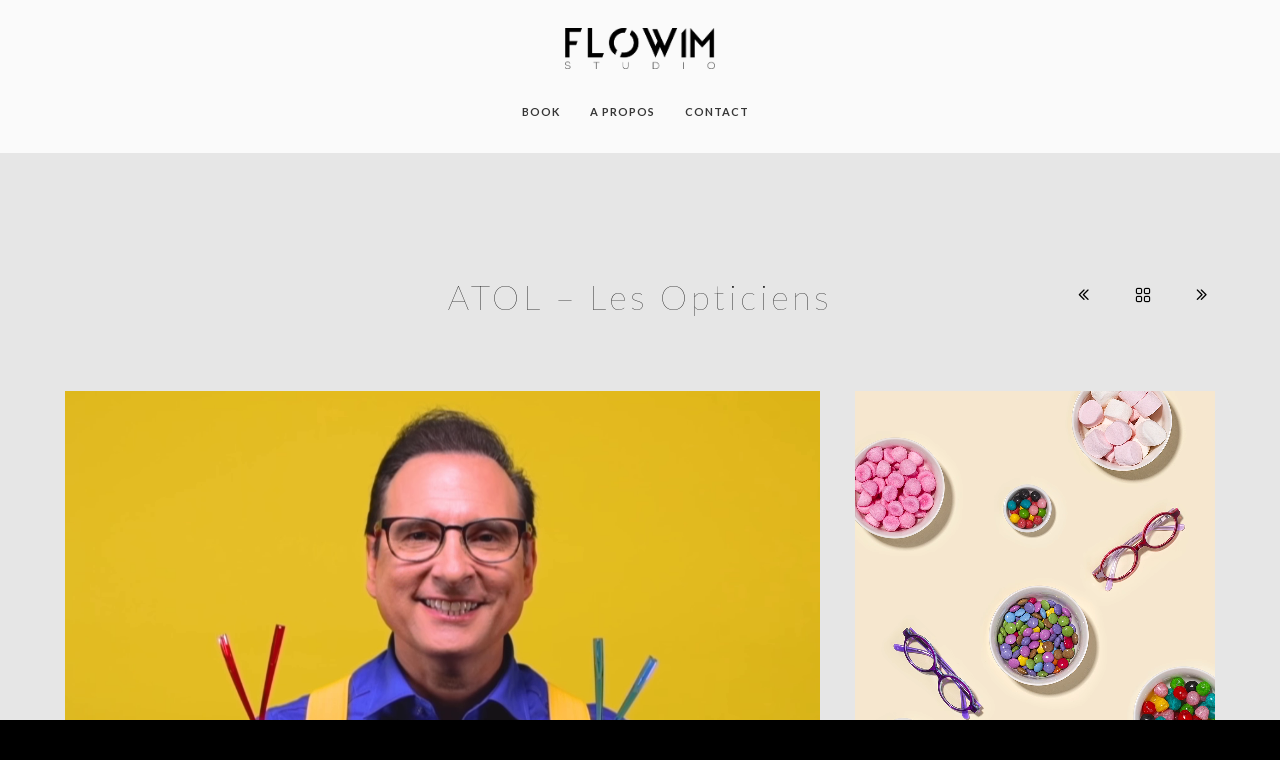

--- FILE ---
content_type: text/html; charset=UTF-8
request_url: https://flowim.studio/project/atol-les-opticiens/
body_size: 22571
content:
<!doctype html>
<html lang="fr-FR" xmlns:og="http://opengraphprotocol.org/schema/" xmlns:fb="http://www.facebook.com/2008/fbml">
<head>
	<meta http-equiv="Content-Type" content="text/html; charset=UTF-8" />
	<meta name="viewport" content="width=device-width, initial-scale=1, maximum-scale=1" />
	<link rel="profile" href="http://gmpg.org/xfn/11" />
	<link rel="pingback" href="https://flowim.studio/xmlrpc.php" />
	<meta name='robots' content='index, follow, max-image-preview:large, max-snippet:-1, max-video-preview:-1' />
	<style>img:is([sizes="auto" i], [sizes^="auto," i]) { contain-intrinsic-size: 3000px 1500px }</style>
	
	<!-- This site is optimized with the Yoast SEO plugin v21.9.1 - https://yoast.com/wordpress/plugins/seo/ -->
	<title>ATOL - Les Opticiens - FLOWIM STUDIO</title>
	<link rel="canonical" href="http://flowim.studio/project/atol-les-opticiens/" />
	<meta property="og:locale" content="fr_FR" />
	<meta property="og:type" content="article" />
	<meta property="og:title" content="ATOL - Les Opticiens - FLOWIM STUDIO" />
	<meta property="og:url" content="http://flowim.studio/project/atol-les-opticiens/" />
	<meta property="og:site_name" content="FLOWIM STUDIO" />
	<meta property="article:modified_time" content="2019-08-20T16:11:51+00:00" />
	<meta property="og:image" content="http://flowim.studio/wp-content/uploads/2018/02/ATOL-FLOWIM-7.jpg" />
	<meta property="og:image:width" content="1400" />
	<meta property="og:image:height" content="1750" />
	<meta property="og:image:type" content="image/jpeg" />
	<meta name="twitter:card" content="summary_large_image" />
	<script type="application/ld+json" class="yoast-schema-graph">{"@context":"https://schema.org","@graph":[{"@type":"WebPage","@id":"http://flowim.studio/project/atol-les-opticiens/","url":"http://flowim.studio/project/atol-les-opticiens/","name":"ATOL - Les Opticiens - FLOWIM STUDIO","isPartOf":{"@id":"http://flowim.studio/#website"},"primaryImageOfPage":{"@id":"http://flowim.studio/project/atol-les-opticiens/#primaryimage"},"image":{"@id":"http://flowim.studio/project/atol-les-opticiens/#primaryimage"},"thumbnailUrl":"https://flowim.studio/wp-content/uploads/2018/02/ATOL-FLOWIM-7.jpg","datePublished":"2018-02-16T10:48:00+00:00","dateModified":"2019-08-20T16:11:51+00:00","breadcrumb":{"@id":"http://flowim.studio/project/atol-les-opticiens/#breadcrumb"},"inLanguage":"fr-FR","potentialAction":[{"@type":"ReadAction","target":["http://flowim.studio/project/atol-les-opticiens/"]}]},{"@type":"ImageObject","inLanguage":"fr-FR","@id":"http://flowim.studio/project/atol-les-opticiens/#primaryimage","url":"https://flowim.studio/wp-content/uploads/2018/02/ATOL-FLOWIM-7.jpg","contentUrl":"https://flowim.studio/wp-content/uploads/2018/02/ATOL-FLOWIM-7.jpg","width":1400,"height":1750},{"@type":"BreadcrumbList","@id":"http://flowim.studio/project/atol-les-opticiens/#breadcrumb","itemListElement":[{"@type":"ListItem","position":1,"name":"Accueil","item":"http://flowim.studio/"},{"@type":"ListItem","position":2,"name":"Project Items","item":"http://flowim.studio/project/"},{"@type":"ListItem","position":3,"name":"ATOL &#8211; Les Opticiens"}]},{"@type":"WebSite","@id":"http://flowim.studio/#website","url":"http://flowim.studio/","name":"FLOWIM STUDIO","description":"","potentialAction":[{"@type":"SearchAction","target":{"@type":"EntryPoint","urlTemplate":"http://flowim.studio/?s={search_term_string}"},"query-input":"required name=search_term_string"}],"inLanguage":"fr-FR"}]}</script>
	<!-- / Yoast SEO plugin. -->


<link rel='dns-prefetch' href='//fonts.googleapis.com' />
<link href='https://fonts.gstatic.com' crossorigin rel='preconnect' />
<link rel="alternate" type="application/rss+xml" title="FLOWIM STUDIO &raquo; Flux" href="https://flowim.studio/feed/" />
<meta property="og:title" content="ATOL - Les Opticiens"/><meta property="og:type" content="article"/><meta property="og:url" content="https://flowim.studio/project/atol-les-opticiens/"/><meta property="og:site_name" content="FLOWIM STUDIO"/><meta property="og:description" content=""/><meta property="og:image" content="https://flowim.studio/wp-content/uploads/2018/02/ATOL-FLOWIM-7.jpg"/>		<!-- This site uses the Google Analytics by MonsterInsights plugin v9.4.1 - Using Analytics tracking - https://www.monsterinsights.com/ -->
		<!-- Remarque : MonsterInsights n’est actuellement pas configuré sur ce site. Le propriétaire doit authentifier son compte Google Analytics dans les réglages de MonsterInsights.  -->
					<!-- No tracking code set -->
				<!-- / Google Analytics by MonsterInsights -->
		<script type="text/javascript">
/* <![CDATA[ */
window._wpemojiSettings = {"baseUrl":"https:\/\/s.w.org\/images\/core\/emoji\/16.0.1\/72x72\/","ext":".png","svgUrl":"https:\/\/s.w.org\/images\/core\/emoji\/16.0.1\/svg\/","svgExt":".svg","source":{"concatemoji":"https:\/\/flowim.studio\/wp-includes\/js\/wp-emoji-release.min.js?ver=6.8.3"}};
/*! This file is auto-generated */
!function(s,n){var o,i,e;function c(e){try{var t={supportTests:e,timestamp:(new Date).valueOf()};sessionStorage.setItem(o,JSON.stringify(t))}catch(e){}}function p(e,t,n){e.clearRect(0,0,e.canvas.width,e.canvas.height),e.fillText(t,0,0);var t=new Uint32Array(e.getImageData(0,0,e.canvas.width,e.canvas.height).data),a=(e.clearRect(0,0,e.canvas.width,e.canvas.height),e.fillText(n,0,0),new Uint32Array(e.getImageData(0,0,e.canvas.width,e.canvas.height).data));return t.every(function(e,t){return e===a[t]})}function u(e,t){e.clearRect(0,0,e.canvas.width,e.canvas.height),e.fillText(t,0,0);for(var n=e.getImageData(16,16,1,1),a=0;a<n.data.length;a++)if(0!==n.data[a])return!1;return!0}function f(e,t,n,a){switch(t){case"flag":return n(e,"\ud83c\udff3\ufe0f\u200d\u26a7\ufe0f","\ud83c\udff3\ufe0f\u200b\u26a7\ufe0f")?!1:!n(e,"\ud83c\udde8\ud83c\uddf6","\ud83c\udde8\u200b\ud83c\uddf6")&&!n(e,"\ud83c\udff4\udb40\udc67\udb40\udc62\udb40\udc65\udb40\udc6e\udb40\udc67\udb40\udc7f","\ud83c\udff4\u200b\udb40\udc67\u200b\udb40\udc62\u200b\udb40\udc65\u200b\udb40\udc6e\u200b\udb40\udc67\u200b\udb40\udc7f");case"emoji":return!a(e,"\ud83e\udedf")}return!1}function g(e,t,n,a){var r="undefined"!=typeof WorkerGlobalScope&&self instanceof WorkerGlobalScope?new OffscreenCanvas(300,150):s.createElement("canvas"),o=r.getContext("2d",{willReadFrequently:!0}),i=(o.textBaseline="top",o.font="600 32px Arial",{});return e.forEach(function(e){i[e]=t(o,e,n,a)}),i}function t(e){var t=s.createElement("script");t.src=e,t.defer=!0,s.head.appendChild(t)}"undefined"!=typeof Promise&&(o="wpEmojiSettingsSupports",i=["flag","emoji"],n.supports={everything:!0,everythingExceptFlag:!0},e=new Promise(function(e){s.addEventListener("DOMContentLoaded",e,{once:!0})}),new Promise(function(t){var n=function(){try{var e=JSON.parse(sessionStorage.getItem(o));if("object"==typeof e&&"number"==typeof e.timestamp&&(new Date).valueOf()<e.timestamp+604800&&"object"==typeof e.supportTests)return e.supportTests}catch(e){}return null}();if(!n){if("undefined"!=typeof Worker&&"undefined"!=typeof OffscreenCanvas&&"undefined"!=typeof URL&&URL.createObjectURL&&"undefined"!=typeof Blob)try{var e="postMessage("+g.toString()+"("+[JSON.stringify(i),f.toString(),p.toString(),u.toString()].join(",")+"));",a=new Blob([e],{type:"text/javascript"}),r=new Worker(URL.createObjectURL(a),{name:"wpTestEmojiSupports"});return void(r.onmessage=function(e){c(n=e.data),r.terminate(),t(n)})}catch(e){}c(n=g(i,f,p,u))}t(n)}).then(function(e){for(var t in e)n.supports[t]=e[t],n.supports.everything=n.supports.everything&&n.supports[t],"flag"!==t&&(n.supports.everythingExceptFlag=n.supports.everythingExceptFlag&&n.supports[t]);n.supports.everythingExceptFlag=n.supports.everythingExceptFlag&&!n.supports.flag,n.DOMReady=!1,n.readyCallback=function(){n.DOMReady=!0}}).then(function(){return e}).then(function(){var e;n.supports.everything||(n.readyCallback(),(e=n.source||{}).concatemoji?t(e.concatemoji):e.wpemoji&&e.twemoji&&(t(e.twemoji),t(e.wpemoji)))}))}((window,document),window._wpemojiSettings);
/* ]]> */
</script>
<link rel='stylesheet' id='sbi_styles-css' href='https://flowim.studio/wp-content/plugins/instagram-feed/css/sbi-styles.min.css?ver=6.8.0' type='text/css' media='all' />
<style id='wp-emoji-styles-inline-css' type='text/css'>

	img.wp-smiley, img.emoji {
		display: inline !important;
		border: none !important;
		box-shadow: none !important;
		height: 1em !important;
		width: 1em !important;
		margin: 0 0.07em !important;
		vertical-align: -0.1em !important;
		background: none !important;
		padding: 0 !important;
	}
</style>
<link rel='stylesheet' id='wp-block-library-css' href='https://flowim.studio/wp-includes/css/dist/block-library/style.min.css?ver=6.8.3' type='text/css' media='all' />
<style id='classic-theme-styles-inline-css' type='text/css'>
/*! This file is auto-generated */
.wp-block-button__link{color:#fff;background-color:#32373c;border-radius:9999px;box-shadow:none;text-decoration:none;padding:calc(.667em + 2px) calc(1.333em + 2px);font-size:1.125em}.wp-block-file__button{background:#32373c;color:#fff;text-decoration:none}
</style>
<style id='pdfemb-pdf-embedder-viewer-style-inline-css' type='text/css'>
.wp-block-pdfemb-pdf-embedder-viewer{max-width:none}

</style>
<style id='global-styles-inline-css' type='text/css'>
:root{--wp--preset--aspect-ratio--square: 1;--wp--preset--aspect-ratio--4-3: 4/3;--wp--preset--aspect-ratio--3-4: 3/4;--wp--preset--aspect-ratio--3-2: 3/2;--wp--preset--aspect-ratio--2-3: 2/3;--wp--preset--aspect-ratio--16-9: 16/9;--wp--preset--aspect-ratio--9-16: 9/16;--wp--preset--color--black: #000000;--wp--preset--color--cyan-bluish-gray: #abb8c3;--wp--preset--color--white: #ffffff;--wp--preset--color--pale-pink: #f78da7;--wp--preset--color--vivid-red: #cf2e2e;--wp--preset--color--luminous-vivid-orange: #ff6900;--wp--preset--color--luminous-vivid-amber: #fcb900;--wp--preset--color--light-green-cyan: #7bdcb5;--wp--preset--color--vivid-green-cyan: #00d084;--wp--preset--color--pale-cyan-blue: #8ed1fc;--wp--preset--color--vivid-cyan-blue: #0693e3;--wp--preset--color--vivid-purple: #9b51e0;--wp--preset--color--gray: #676767;--wp--preset--color--light-gray: #eeeeee;--wp--preset--color--dark-gray: #333333;--wp--preset--gradient--vivid-cyan-blue-to-vivid-purple: linear-gradient(135deg,rgba(6,147,227,1) 0%,rgb(155,81,224) 100%);--wp--preset--gradient--light-green-cyan-to-vivid-green-cyan: linear-gradient(135deg,rgb(122,220,180) 0%,rgb(0,208,130) 100%);--wp--preset--gradient--luminous-vivid-amber-to-luminous-vivid-orange: linear-gradient(135deg,rgba(252,185,0,1) 0%,rgba(255,105,0,1) 100%);--wp--preset--gradient--luminous-vivid-orange-to-vivid-red: linear-gradient(135deg,rgba(255,105,0,1) 0%,rgb(207,46,46) 100%);--wp--preset--gradient--very-light-gray-to-cyan-bluish-gray: linear-gradient(135deg,rgb(238,238,238) 0%,rgb(169,184,195) 100%);--wp--preset--gradient--cool-to-warm-spectrum: linear-gradient(135deg,rgb(74,234,220) 0%,rgb(151,120,209) 20%,rgb(207,42,186) 40%,rgb(238,44,130) 60%,rgb(251,105,98) 80%,rgb(254,248,76) 100%);--wp--preset--gradient--blush-light-purple: linear-gradient(135deg,rgb(255,206,236) 0%,rgb(152,150,240) 100%);--wp--preset--gradient--blush-bordeaux: linear-gradient(135deg,rgb(254,205,165) 0%,rgb(254,45,45) 50%,rgb(107,0,62) 100%);--wp--preset--gradient--luminous-dusk: linear-gradient(135deg,rgb(255,203,112) 0%,rgb(199,81,192) 50%,rgb(65,88,208) 100%);--wp--preset--gradient--pale-ocean: linear-gradient(135deg,rgb(255,245,203) 0%,rgb(182,227,212) 50%,rgb(51,167,181) 100%);--wp--preset--gradient--electric-grass: linear-gradient(135deg,rgb(202,248,128) 0%,rgb(113,206,126) 100%);--wp--preset--gradient--midnight: linear-gradient(135deg,rgb(2,3,129) 0%,rgb(40,116,252) 100%);--wp--preset--font-size--small: 13px;--wp--preset--font-size--medium: 20px;--wp--preset--font-size--large: 36px;--wp--preset--font-size--x-large: 42px;--wp--preset--spacing--20: 0.44rem;--wp--preset--spacing--30: 0.67rem;--wp--preset--spacing--40: 1rem;--wp--preset--spacing--50: 1.5rem;--wp--preset--spacing--60: 2.25rem;--wp--preset--spacing--70: 3.38rem;--wp--preset--spacing--80: 5.06rem;--wp--preset--shadow--natural: 6px 6px 9px rgba(0, 0, 0, 0.2);--wp--preset--shadow--deep: 12px 12px 50px rgba(0, 0, 0, 0.4);--wp--preset--shadow--sharp: 6px 6px 0px rgba(0, 0, 0, 0.2);--wp--preset--shadow--outlined: 6px 6px 0px -3px rgba(255, 255, 255, 1), 6px 6px rgba(0, 0, 0, 1);--wp--preset--shadow--crisp: 6px 6px 0px rgba(0, 0, 0, 1);}:where(.is-layout-flex){gap: 0.5em;}:where(.is-layout-grid){gap: 0.5em;}body .is-layout-flex{display: flex;}.is-layout-flex{flex-wrap: wrap;align-items: center;}.is-layout-flex > :is(*, div){margin: 0;}body .is-layout-grid{display: grid;}.is-layout-grid > :is(*, div){margin: 0;}:where(.wp-block-columns.is-layout-flex){gap: 2em;}:where(.wp-block-columns.is-layout-grid){gap: 2em;}:where(.wp-block-post-template.is-layout-flex){gap: 1.25em;}:where(.wp-block-post-template.is-layout-grid){gap: 1.25em;}.has-black-color{color: var(--wp--preset--color--black) !important;}.has-cyan-bluish-gray-color{color: var(--wp--preset--color--cyan-bluish-gray) !important;}.has-white-color{color: var(--wp--preset--color--white) !important;}.has-pale-pink-color{color: var(--wp--preset--color--pale-pink) !important;}.has-vivid-red-color{color: var(--wp--preset--color--vivid-red) !important;}.has-luminous-vivid-orange-color{color: var(--wp--preset--color--luminous-vivid-orange) !important;}.has-luminous-vivid-amber-color{color: var(--wp--preset--color--luminous-vivid-amber) !important;}.has-light-green-cyan-color{color: var(--wp--preset--color--light-green-cyan) !important;}.has-vivid-green-cyan-color{color: var(--wp--preset--color--vivid-green-cyan) !important;}.has-pale-cyan-blue-color{color: var(--wp--preset--color--pale-cyan-blue) !important;}.has-vivid-cyan-blue-color{color: var(--wp--preset--color--vivid-cyan-blue) !important;}.has-vivid-purple-color{color: var(--wp--preset--color--vivid-purple) !important;}.has-black-background-color{background-color: var(--wp--preset--color--black) !important;}.has-cyan-bluish-gray-background-color{background-color: var(--wp--preset--color--cyan-bluish-gray) !important;}.has-white-background-color{background-color: var(--wp--preset--color--white) !important;}.has-pale-pink-background-color{background-color: var(--wp--preset--color--pale-pink) !important;}.has-vivid-red-background-color{background-color: var(--wp--preset--color--vivid-red) !important;}.has-luminous-vivid-orange-background-color{background-color: var(--wp--preset--color--luminous-vivid-orange) !important;}.has-luminous-vivid-amber-background-color{background-color: var(--wp--preset--color--luminous-vivid-amber) !important;}.has-light-green-cyan-background-color{background-color: var(--wp--preset--color--light-green-cyan) !important;}.has-vivid-green-cyan-background-color{background-color: var(--wp--preset--color--vivid-green-cyan) !important;}.has-pale-cyan-blue-background-color{background-color: var(--wp--preset--color--pale-cyan-blue) !important;}.has-vivid-cyan-blue-background-color{background-color: var(--wp--preset--color--vivid-cyan-blue) !important;}.has-vivid-purple-background-color{background-color: var(--wp--preset--color--vivid-purple) !important;}.has-black-border-color{border-color: var(--wp--preset--color--black) !important;}.has-cyan-bluish-gray-border-color{border-color: var(--wp--preset--color--cyan-bluish-gray) !important;}.has-white-border-color{border-color: var(--wp--preset--color--white) !important;}.has-pale-pink-border-color{border-color: var(--wp--preset--color--pale-pink) !important;}.has-vivid-red-border-color{border-color: var(--wp--preset--color--vivid-red) !important;}.has-luminous-vivid-orange-border-color{border-color: var(--wp--preset--color--luminous-vivid-orange) !important;}.has-luminous-vivid-amber-border-color{border-color: var(--wp--preset--color--luminous-vivid-amber) !important;}.has-light-green-cyan-border-color{border-color: var(--wp--preset--color--light-green-cyan) !important;}.has-vivid-green-cyan-border-color{border-color: var(--wp--preset--color--vivid-green-cyan) !important;}.has-pale-cyan-blue-border-color{border-color: var(--wp--preset--color--pale-cyan-blue) !important;}.has-vivid-cyan-blue-border-color{border-color: var(--wp--preset--color--vivid-cyan-blue) !important;}.has-vivid-purple-border-color{border-color: var(--wp--preset--color--vivid-purple) !important;}.has-vivid-cyan-blue-to-vivid-purple-gradient-background{background: var(--wp--preset--gradient--vivid-cyan-blue-to-vivid-purple) !important;}.has-light-green-cyan-to-vivid-green-cyan-gradient-background{background: var(--wp--preset--gradient--light-green-cyan-to-vivid-green-cyan) !important;}.has-luminous-vivid-amber-to-luminous-vivid-orange-gradient-background{background: var(--wp--preset--gradient--luminous-vivid-amber-to-luminous-vivid-orange) !important;}.has-luminous-vivid-orange-to-vivid-red-gradient-background{background: var(--wp--preset--gradient--luminous-vivid-orange-to-vivid-red) !important;}.has-very-light-gray-to-cyan-bluish-gray-gradient-background{background: var(--wp--preset--gradient--very-light-gray-to-cyan-bluish-gray) !important;}.has-cool-to-warm-spectrum-gradient-background{background: var(--wp--preset--gradient--cool-to-warm-spectrum) !important;}.has-blush-light-purple-gradient-background{background: var(--wp--preset--gradient--blush-light-purple) !important;}.has-blush-bordeaux-gradient-background{background: var(--wp--preset--gradient--blush-bordeaux) !important;}.has-luminous-dusk-gradient-background{background: var(--wp--preset--gradient--luminous-dusk) !important;}.has-pale-ocean-gradient-background{background: var(--wp--preset--gradient--pale-ocean) !important;}.has-electric-grass-gradient-background{background: var(--wp--preset--gradient--electric-grass) !important;}.has-midnight-gradient-background{background: var(--wp--preset--gradient--midnight) !important;}.has-small-font-size{font-size: var(--wp--preset--font-size--small) !important;}.has-medium-font-size{font-size: var(--wp--preset--font-size--medium) !important;}.has-large-font-size{font-size: var(--wp--preset--font-size--large) !important;}.has-x-large-font-size{font-size: var(--wp--preset--font-size--x-large) !important;}
:where(.wp-block-post-template.is-layout-flex){gap: 1.25em;}:where(.wp-block-post-template.is-layout-grid){gap: 1.25em;}
:where(.wp-block-columns.is-layout-flex){gap: 2em;}:where(.wp-block-columns.is-layout-grid){gap: 2em;}
:root :where(.wp-block-pullquote){font-size: 1.5em;line-height: 1.6;}
</style>
<link rel='stylesheet' id='contact-form-7-css' href='https://flowim.studio/wp-content/plugins/contact-form-7/includes/css/styles.css?ver=6.0.5' type='text/css' media='all' />
<link rel='stylesheet' id='mc4wp-form-themes-css' href='https://flowim.studio/wp-content/plugins/mailchimp-for-wp/assets/css/form-themes.css?ver=4.10.2' type='text/css' media='all' />
<link rel='stylesheet' id='MainStyle-css' href='https://flowim.studio/wp-content/themes/kinetika/style.css?ver=1.0' type='text/css' media='all' />
<link rel='stylesheet' id='verticalmenuCSS-css' href='https://flowim.studio/wp-content/themes/kinetika/css/verticalmenu.css?ver=6.8.3' type='text/css' media='screen' />
<link rel='stylesheet' id='videoJSCSS-css' href='https://flowim.studio/wp-content/themes/kinetika/js/videojs/video-js.css?ver=6.8.3' type='text/css' media='screen' />
<link rel='stylesheet' id='owlcarousel_css-css' href='https://flowim.studio/wp-content/themes/kinetika/css/owlcarousel/owl.carousel.css?ver=6.8.3' type='text/css' media='screen' />
<link rel='stylesheet' id='magnific_lightbox-css' href='https://flowim.studio/wp-content/themes/kinetika/css/magnific/magnific-popup.css?ver=6.8.3' type='text/css' media='screen' />
<link rel='stylesheet' id='MainStyle-Light-css' href='https://flowim.studio/wp-content/themes/kinetika/style-light.css?ver=screen' type='text/css' media='all' />
<link rel='stylesheet' id='Animations-css' href='https://flowim.studio/wp-content/themes/kinetika/css/animations.css?ver=6.8.3' type='text/css' media='screen' />
<link rel='stylesheet' id='fontAwesome-css' href='https://flowim.studio/wp-content/themes/kinetika/css/fonts/font-awesome/css/font-awesome.min.css?ver=6.8.3' type='text/css' media='screen' />
<link rel='stylesheet' id='etFonts-css' href='https://flowim.studio/wp-content/themes/kinetika/css/fonts/et-fonts/et-fonts.css?ver=6.8.3' type='text/css' media='screen' />
<link rel='stylesheet' id='featherFonts-css' href='https://flowim.studio/wp-content/themes/kinetika/css/fonts/feather-webfont/feather.css?ver=6.8.3' type='text/css' media='screen' />
<link rel='stylesheet' id='lineFonts-css' href='https://flowim.studio/wp-content/themes/kinetika/css/fonts/fontello/css/fontello.css?ver=6.8.3' type='text/css' media='screen' />
<link rel='stylesheet' id='simepleLineFont-css' href='https://flowim.studio/wp-content/themes/kinetika/css/fonts/simple-line-icons/simple-line-icons.css?ver=6.8.3' type='text/css' media='screen' />
<link rel='stylesheet' id='css_jplayer-css' href='https://flowim.studio/wp-content/themes/kinetika/css/html5player/jplayer.dark.css?ver=6.8.3' type='text/css' media='screen' />
<link rel='stylesheet' id='mtheme-ie-css' href='https://flowim.studio/wp-content/themes/kinetika/css/ie.css?ver=6.8.3' type='text/css' media='all' />
<link rel='stylesheet' id='kinetika-fonts-css' href='//fonts.googleapis.com/css?family=Lato%3A100%2C100i%2C300%2C300i%2C400%2C400i%2C700%2C700i%2C900%2C900i%7CCrimson%2BText%3A400%2C400italic%2C600%2C600italic%2C700%2C700italic%7CPT+Mono&#038;ver=1.0.0' type='text/css' media='all' />
<link rel='stylesheet' id='ResponsiveCSS-css' href='https://flowim.studio/wp-content/themes/kinetika/css/responsive.css?ver=6.8.3' type='text/css' media='screen' />
<style id='ResponsiveCSS-inline-css' type='text/css'>
.pace,.theme-is-dark .pace { background-image: url(http://flowim.studio/wp-content/uploads/2017/03/flowim_logo_GIF_preloader.gif); }.logo img { width: 150px; }.logo img { top: 28px; }.vertical-logoimage { width: 300px; }.grid-preloader-accent{fill:#020000;}
.entry-content a:hover,
.project-details a,
.post-single-tags a:hover,
.post-meta-category a:hover,
.post-single-meta a:hover,
.post-navigation a:hover,
.sidebar ul li a:hover,
.entry-post-title h2 a:hover,
.comment-reply-title small a,
.header-shopping-cart a:hover,
#gridblock-filter-select i,
.entry-content .blogpost_readmore a,
.pricing-table .pricing_highlight .pricing-price,
#wp-calendar tfoot td#prev a,
#wp-calendar tfoot td#next a,
.sidebar-widget .widget_nav_menu a:hover,
.footer-widget .widget_nav_menu a:hover,
.entry-content .faq-toggle-link:before,
.mtheme-knowledgebase-archive ul li:before,
.like-vote-icon,
.readmore-service a,
.work-details h4,
.work-details h4 a:hover,
#gridblock-filters li .is-active,
#gridblock-filters li a:focus,
#gridblock-filters a:focus,
#gridblock-filters li .is-active,
#gridblock-filters li .is-active:hover,
.post-single-tags a,
.service-content h4 a:hover,
.postsummarywrap a:hover,
.toggle-menu-list li a:hover,
.ui-accordion-header:hover .ui-accordion-header-icon:after,
.quote_say i,
#footer a:hover,
.nav-previous a:hover,
.nav-next a:hover,
.nav-lightbox a:hover,
.portfolio-nav-item i:hover,
.project-details-link i,
.project-details-link h4 a,
.entry-content .entry-post-title h2 a:hover,
.woocommerce .mtheme-woocommerce-description-wrap a.add_to_cart_button:hover,
.woocommerce ul.products li.product h3 a:hover,
.woocommerce-page ul.products li.product h3 a:hover,
.woocommerce .woocommerce-info a,
.tagcloud a:hover,
#footer .tagcloud a:hover,
.event-icon,
.entry-content .ui-accordion-header:hover .ui-accordion-header-icon:after,
#recentposts_list .recentpost_info .recentpost_title:hover,
#popularposts_list .popularpost_info .popularpost_title:hover,
.client-link span,
.mtheme-events-carousel .slideshow-box-title a:hover,
.woocommerce .product_meta a:hover,
ul.mtree li.mtree-open > a:hover,
ul.mtree li.mtree-open > a,
ul.mtree li.mtree-active > a:hover,
.header-is-simple.theme-is-light .responsive-mobile-menu ul.mtree li.mtree-open > a,
.header-is-simple.theme-is-light .responsive-mobile-menu ul.mtree li.mtree-open > a:hover,
ul.mtree li.mtree-active > a,
.entry-content .service-content h4 a
{color:#020000;}
.gridblock-displayed .gridblock-selected-icon,
.skillbar-title,
.skillbar-bar,
div.jp-volume-bar-value,
div.jp-play-bar,
#wp-calendar caption,
#wp-calendar tbody td a,
.like-alreadyvoted,
.flexslider-container-page .flex-direction-nav li a:hover,
.lightbox-toggle a:hover,
a.ajax-navigation-arrow,
.blog-timeline-month,
.ui-accordion-header.ui-state-active a,
.entry-content .ui-tabs .ui-tabs-nav .ui-state-active a,
.entry-content .ui-tabs .ui-tabs-nav .ui-state-active a:hover,
.pagination span.current,
.gridblock-thumbnail-element:hover,
.synced .gridblock-thumbnail-element,
.woocommerce span.onsale,
.woocommerce-page span.onsale,
.mtheme-woo-order-list ul li:hover,
.woocommerce #content div.product form.cart .button,
.woocommerce div.product form.cart .button,
.woocommerce-page #content div.product form.cart .button,
.woocommerce-page div.product form.cart .button,
.woocommerce .widget_price_filter .ui-slider .ui-slider-range,
.woocommerce .widget_price_filter .ui-slider .ui-slider-handle,
.woocommerce #respond input#submit.alt,
.woocommerce a.button.alt,
.woocommerce button.button.alt,
.woocommerce input.button.alt,
.woocommerce nav.woocommerce-pagination ul li span.current,
.entry-content .ui-accordion-header.ui-state-active a,
.mtheme-proofing-item.proofing-item-selected .work-details
{background-color:#020000;}
ul#thumb-list li.current-thumb,
ul#thumb-list li.current-thumb:hover,
.home-step:hover .step-element img,
.home-step-wrap li,
.gridblock-element:hover,
.gridblock-grid-element:hover,
.gridblock-displayed:hover,
.entry-content blockquote,
#gridblock-filters li .is-active,
#gridblock-filters li a:focus,
#gridblock-filters a:focus,
#gridblock-filters li .is-active,
#gridblock-filters li .is-active:hover,
.person:hover .person-image img,
.main-menu-wrap .homemenu .sf-menu .mega-item .children-depth-0,
.main-menu-wrap .homemenu ul ul,
.like-vote-icon,
#gridblock-timeline .blog-grid-element-left:before,
#gridblock-timeline .blog-grid-element-right:before,
#header-searchform #hs,
.pagination span.current,
.sidebar h3:after,
.fotorama__thumb-border,
.project-details-link i,
.woocommerce .quantity input.qty:hover,
.woocommerce #content .quantity input.qty:hover,
.woocommerce-page .quantity input.qty:hover,
.woocommerce-page #content .quantity input:hover,
.woocommerce .quantity input.qty:focus,
.woocommerce #content .quantity input.qty:focus,
.woocommerce-page .quantity input.qty:focus,
.woocommerce-page #content .quantity input:focus,
.woocommerce input.button:hover,
.woocommerce .shipping-calculator-form button:hover,
.woocommerce .woocommerce-message a.button:hover,
.woocommerce .shipping-calculator-button:hover,
.woocommerce #sidebar #respond input#submit:hover,
.woocommerce #sidebar a.button:hover,
.woocommerce #sidebar button.button:hover,
.woocommerce #sidebar input.button:hover,
.wpcf7-form input:focus,
.wpcf7-form textarea:focus,
.entry-content-wrapper .sticky .postformat_contents,
.entry-content-wrapper.post-is-sticky .type-post,
.woocommerce nav.woocommerce-pagination ul li span.current,
.mtheme-proofing-item .gridblock-ajax,
.mtheme-proofing-item.proofing-item-selected .gridblock-ajax
{border-color:#020000;}.entry-content .pullquote-left { border-right-color:#020000;}.entry-content .pullquote-center { border-top-color:#020000;}.entry-content .pullquote-center { border-bottom-color:#020000;}.blog-details-section-inner,.entry-content .pullquote-right,.callout,.calltype-line-left .callout { border-left-color:#020000;}ul.vertical_images .vertical-images-title-wrap {
display:none !important;
}


.animation-action.flipInX {
    -webkit-backface-visibility: visible !important;
    backface-visibility: visible !important;
    -webkit-animation-name: mymove;
    animation-name: mymove; !important
}

*, *::before, *::after {
    box-sizing: border-box;
}

.flowim-grid-container {
    width: 100%; 
    margin: 0 auto;
    padding: 20px;
}

.flowim-portfolio-grid {
    display: grid;
    grid-template-columns: 1fr; /* 1 column for mobile */
    grid-gap: 20px;
}

.flowim-portfolio-thumbnail {
    width: 100%;
    overflow: hidden;
    position: relative;
}

.flowim-portfolio-thumbnail:before {
    content: "";
    display: block;
    padding-top: 56.25%; /* Aspect ratio for 16:9 - adjust as needed */
}

.flowim-portfolio-thumbnail img {
    position: absolute;
    top: 0;
    left: 0;
    width: 100%;
    height: 100%;
    object-fit: cover;
    display: block;
}

/* Laptop Styles (2 columns) */
@media (min-width: 768px) {
    .flowim-portfolio-grid {
        grid-template-columns: repeat(2, 1fr);
    }
}

/* Desktop Styles (3 columns) */
@media (min-width: 1024px) {
    .flowim-portfolio-grid {
        grid-template-columns: repeat(3, 1fr);
    }
}


/* le hover des thumnbails de BOOK 2024 */

.flowim-portfolio-thumbnail {
    position: relative;
    overflow: hidden;
    /* Add any other existing styles here */
}

.flowim-portfolio-thumbnail img {
    transition: transform 0.5s ease; /* slower transition for both hover in and out */
}

.flowim-portfolio-thumbnail:hover img {
    transform: scale(1.05); /* less zoom */
}

.flowim-portfolio-thumbnail::after {
    content: '';
    position: absolute;
    top: 0;
    left: 0;
    right: 0;
    bottom: 0;
    background: rgba(0, 0, 0, 0.75); /* 75% opacity black background */
    opacity: 0;
    transition: opacity 0.7s ease; /* slower transition */
}

.flowim-portfolio-thumbnail:hover::after {
    opacity: 1;
}

/* Icon "+" with adjusted styling for animation and appearance */
.flowim-portfolio-thumbnail-icon {
    z-index: 10;
    position: absolute;
    top: 50%;
    left: 50%;
    transform: translate(-50%, 10%) scale(1); /* start slightly lower */
    opacity: 0;
    transition: opacity 0.7s ease, transform 0.7s ease;
    width: 50px;
    height: 50px;
    line-height: 50px;
    border-radius: 50%;
    background: rgba(255, 255, 255, 0.75); /* 75% opaque white */
    color: black;
    font-size: 24px;
    text-align: center;
    text-decoration: none;
    display: block;
}



.flowim-portfolio-thumbnail:hover .flowim-portfolio-thumbnail-icon {
    opacity: 1;
    transform: translate(-50%, -50%) scale(1);
}

.work-details h4 {
    text-align: center; /* Centers the text within h4 */
}

.work-details h4 a {
    /* Add any specific styles for the link here */
    display: inline-block; /* Allows text-align to affect the link */
}



	@media only screen and (max-width: 1024px) {
		
	}
	@media only screen and (min-width: 768px) and (max-width: 959px) {
		
	}
	@media only screen and (max-width: 767px) {
		
	}
	@media only screen and (min-width: 480px) and (max-width: 767px) {
		
	}
</style>
<script type="text/javascript" src="https://flowim.studio/wp-includes/js/jquery/jquery.min.js?ver=3.7.1" id="jquery-core-js"></script>
<script type="text/javascript" src="https://flowim.studio/wp-includes/js/jquery/jquery-migrate.min.js?ver=3.4.1" id="jquery-migrate-js"></script>
<script type="text/javascript" id="jquery-js-after">
/* <![CDATA[ */
var ajax_var={"url":"https:\/\/flowim.studio\/wp-admin\/admin-ajax.php","nonce":"95c7ed18eb"};
/* ]]> */
</script>
<script type="text/javascript" src="https://flowim.studio/wp-content/plugins/revslider/public/assets/js/rbtools.min.js?ver=6.6.8" async id="tp-tools-js"></script>
<script type="text/javascript" src="https://flowim.studio/wp-content/plugins/revslider/public/assets/js/rs6.min.js?ver=6.6.8" async id="revmin-js"></script>
<script type="text/javascript" src="https://flowim.studio/wp-content/themes/kinetika/js/pace.min.js" id="Pace-js"></script>
<link rel="https://api.w.org/" href="https://flowim.studio/wp-json/" /><link rel="EditURI" type="application/rsd+xml" title="RSD" href="https://flowim.studio/xmlrpc.php?rsd" />
<meta name="generator" content="WordPress 6.8.3" />
<link rel='shortlink' href='https://flowim.studio/?p=9475' />
<link rel="alternate" title="oEmbed (JSON)" type="application/json+oembed" href="https://flowim.studio/wp-json/oembed/1.0/embed?url=https%3A%2F%2Fflowim.studio%2Fproject%2Fatol-les-opticiens%2F" />
<link rel="alternate" title="oEmbed (XML)" type="text/xml+oembed" href="https://flowim.studio/wp-json/oembed/1.0/embed?url=https%3A%2F%2Fflowim.studio%2Fproject%2Fatol-les-opticiens%2F&#038;format=xml" />
<script type="text/javascript">
var mtheme_uri="https://flowim.studio/wp-content/themes/kinetika";
</script>
<meta name="generator" content="Elementor 3.28.3; features: e_font_icon_svg, additional_custom_breakpoints, e_local_google_fonts, e_element_cache; settings: css_print_method-external, google_font-enabled, font_display-swap">
<style type="text/css" id="filter-everything-inline-css">.wpc-orderby-select{width:100%}.wpc-filters-open-button-container{display:none}.wpc-debug-message{padding:16px;font-size:14px;border:1px dashed #ccc;margin-bottom:20px}.wpc-debug-title{visibility:hidden}.wpc-button-inner,.wpc-chip-content{display:flex;align-items:center}.wpc-icon-html-wrapper{position:relative;margin-right:10px;top:2px}.wpc-icon-html-wrapper span{display:block;height:1px;width:18px;border-radius:3px;background:#2c2d33;margin-bottom:4px;position:relative}span.wpc-icon-line-1:after,span.wpc-icon-line-2:after,span.wpc-icon-line-3:after{content:"";display:block;width:3px;height:3px;border:1px solid #2c2d33;background-color:#fff;position:absolute;top:-2px;box-sizing:content-box}span.wpc-icon-line-3:after{border-radius:50%;left:2px}span.wpc-icon-line-1:after{border-radius:50%;left:5px}span.wpc-icon-line-2:after{border-radius:50%;left:12px}body .wpc-filters-open-button-container a.wpc-filters-open-widget,body .wpc-filters-open-button-container a.wpc-open-close-filters-button{display:inline-block;text-align:left;border:1px solid #2c2d33;border-radius:2px;line-height:1.5;padding:7px 12px;background-color:transparent;color:#2c2d33;box-sizing:border-box;text-decoration:none!important;font-weight:400;transition:none;position:relative}@media screen and (max-width:768px){.wpc_show_bottom_widget .wpc-filters-open-button-container,.wpc_show_open_close_button .wpc-filters-open-button-container{display:block}.wpc_show_bottom_widget .wpc-filters-open-button-container{margin-top:1em;margin-bottom:1em}}</style>
			<style>
				.e-con.e-parent:nth-of-type(n+4):not(.e-lazyloaded):not(.e-no-lazyload),
				.e-con.e-parent:nth-of-type(n+4):not(.e-lazyloaded):not(.e-no-lazyload) * {
					background-image: none !important;
				}
				@media screen and (max-height: 1024px) {
					.e-con.e-parent:nth-of-type(n+3):not(.e-lazyloaded):not(.e-no-lazyload),
					.e-con.e-parent:nth-of-type(n+3):not(.e-lazyloaded):not(.e-no-lazyload) * {
						background-image: none !important;
					}
				}
				@media screen and (max-height: 640px) {
					.e-con.e-parent:nth-of-type(n+2):not(.e-lazyloaded):not(.e-no-lazyload),
					.e-con.e-parent:nth-of-type(n+2):not(.e-lazyloaded):not(.e-no-lazyload) * {
						background-image: none !important;
					}
				}
			</style>
			<meta name="generator" content="Powered by Slider Revolution 6.6.8 - responsive, Mobile-Friendly Slider Plugin for WordPress with comfortable drag and drop interface." />
<script>function setREVStartSize(e){
			//window.requestAnimationFrame(function() {
				window.RSIW = window.RSIW===undefined ? window.innerWidth : window.RSIW;
				window.RSIH = window.RSIH===undefined ? window.innerHeight : window.RSIH;
				try {
					var pw = document.getElementById(e.c).parentNode.offsetWidth,
						newh;
					pw = pw===0 || isNaN(pw) || (e.l=="fullwidth" || e.layout=="fullwidth") ? window.RSIW : pw;
					e.tabw = e.tabw===undefined ? 0 : parseInt(e.tabw);
					e.thumbw = e.thumbw===undefined ? 0 : parseInt(e.thumbw);
					e.tabh = e.tabh===undefined ? 0 : parseInt(e.tabh);
					e.thumbh = e.thumbh===undefined ? 0 : parseInt(e.thumbh);
					e.tabhide = e.tabhide===undefined ? 0 : parseInt(e.tabhide);
					e.thumbhide = e.thumbhide===undefined ? 0 : parseInt(e.thumbhide);
					e.mh = e.mh===undefined || e.mh=="" || e.mh==="auto" ? 0 : parseInt(e.mh,0);
					if(e.layout==="fullscreen" || e.l==="fullscreen")
						newh = Math.max(e.mh,window.RSIH);
					else{
						e.gw = Array.isArray(e.gw) ? e.gw : [e.gw];
						for (var i in e.rl) if (e.gw[i]===undefined || e.gw[i]===0) e.gw[i] = e.gw[i-1];
						e.gh = e.el===undefined || e.el==="" || (Array.isArray(e.el) && e.el.length==0)? e.gh : e.el;
						e.gh = Array.isArray(e.gh) ? e.gh : [e.gh];
						for (var i in e.rl) if (e.gh[i]===undefined || e.gh[i]===0) e.gh[i] = e.gh[i-1];
											
						var nl = new Array(e.rl.length),
							ix = 0,
							sl;
						e.tabw = e.tabhide>=pw ? 0 : e.tabw;
						e.thumbw = e.thumbhide>=pw ? 0 : e.thumbw;
						e.tabh = e.tabhide>=pw ? 0 : e.tabh;
						e.thumbh = e.thumbhide>=pw ? 0 : e.thumbh;
						for (var i in e.rl) nl[i] = e.rl[i]<window.RSIW ? 0 : e.rl[i];
						sl = nl[0];
						for (var i in nl) if (sl>nl[i] && nl[i]>0) { sl = nl[i]; ix=i;}
						var m = pw>(e.gw[ix]+e.tabw+e.thumbw) ? 1 : (pw-(e.tabw+e.thumbw)) / (e.gw[ix]);
						newh =  (e.gh[ix] * m) + (e.tabh + e.thumbh);
					}
					var el = document.getElementById(e.c);
					if (el!==null && el) el.style.height = newh+"px";
					el = document.getElementById(e.c+"_wrapper");
					if (el!==null && el) {
						el.style.height = newh+"px";
						el.style.display = "block";
					}
				} catch(e){
					console.log("Failure at Presize of Slider:" + e)
				}
			//});
		  };</script>
</head>
<body class="wp-singular mtheme_portfolio-template-default single single-mtheme_portfolio postid-9475 wp-theme-kinetika single-author theme-is-light center-logo page-is-not-fullscreen no-title-background pagebuilder-active theme-fullwidth body-dashboard-push footer-is-on fullwidth elementor-default elementor-kit-11439">
<div class="preloader-cover-screen"></div><div class="responsive-menu-wrap">
	<span class="mobile-menu-icon"><i class="mobile-menu-icon-toggle feather-icon-menu"></i></span>
	<div class="mobile-menu-toggle">
				<div class="logo-mobile">
						<a href="https://flowim.studio/"><img class="logoimage" src="http://flowim.studio/wp-content/uploads/2015/12/flowim_logo.png" alt="logo" /></a>				</div>
	</div>
</div>
<div class="responsive-mobile-menu">
		<div class="mobile-wpml-lang-selector-wrap">
			</div>
		<div class="mobile-social-header">				
	<div class="footer-column"></div>	</div>
	<form method="get" id="mobile-searchform" action="https://flowim.studio/">
<input type="text" value="" name="s" id="ms" class="right" />
<button id="mobile-searchbutton" title="Search" type="submit"><i class="feather-icon-search"></i></button>
</form>	<nav>
	<ul id="menu-mainmenu2" class="mtree"><li id="menu-item-8554" class="menu-item menu-item-type-post_type menu-item-object-page menu-item-8554"><a href="https://flowim.studio/portfolio-galleries/book/">BOOK</a></li>
<li id="menu-item-8310" class="menu-item menu-item-type-post_type menu-item-object-page menu-item-8310"><a href="https://flowim.studio/page-samples/about-me/">A PROPOS</a></li>
<li id="menu-item-8309" class="menu-item menu-item-type-post_type menu-item-object-page menu-item-8309"><a href="https://flowim.studio/page-samples/contact-us/">CONTACT</a></li>
</ul>	</nav>
	<div class="cleafix"></div>
</div>	<div class="stickymenu-zone outer-wrap">
		<div class="outer-header-wrap clearfix">
			<nav>
				<div class="mainmenu-navigation">
						<div class="header-logo-section"><div class="logo"><a href="https://flowim.studio/"><img class="logo-theme-main" src="http://flowim.studio/wp-content/uploads/2015/12/flowim_logo.png" alt="logo" /></a></div></div>								<div class="homemenu">
							<ul id="menu-mainmenu2-1" class="sf-menu mtheme-left-menu"><li class="menu-item menu-item-type-post_type menu-item-object-page menu-item-8554"><a href="https://flowim.studio/portfolio-galleries/book/">BOOK</a></li>
<li class="menu-item menu-item-type-post_type menu-item-object-page menu-item-8310"><a href="https://flowim.studio/page-samples/about-me/">A PROPOS</a></li>
<li class="menu-item menu-item-type-post_type menu-item-object-page menu-item-8309"><a href="https://flowim.studio/page-samples/contact-us/">CONTACT</a></li>
</ul>							</div>
											</div>
			</nav>
		</div>
	</div>
		<div class="wpml-lang-selector-wrap">
			</div>
	<div id="home" class="container-wrapper container-fullwidth"><div class="title-container-outer-wrap">
	<div class="title-container-wrap">
	<div class="title-container clearfix">
						<div class="entry-title">
					<h1 class="entry-title">
										ATOL &#8211; Les Opticiens						</h1>
					</div>
			</div>
		<nav>
		<div class="portfolio-nav-wrap">
			<div class="portfolio-nav">
								<span title="Previous" class="portfolio-nav-item portfolio-prev">
					<a href="https://flowim.studio/project/portraits-reportage-maison-de-publicite-braaxe/"><i class="feather-icon-rewind"></i></a>
				</span>
								<span title="Gallery" class="portfolio-nav-item portfolio-nav-archive">
					<a href="https://flowim.studio/portfolio-galleries/book/"><i class="feather-icon-grid"></i></a>
				</span>
								<span title="Next" class="portfolio-nav-item portfolio-next">
					<a href="https://flowim.studio/project/nissan/"><i class="feather-icon-fast-forward"></i></a>
				</span>
							</div>
		</div>
	</nav>
</div>
</div><div class="container clearfix"><div id="post-9475" class="post-9475 mtheme_portfolio type-mtheme_portfolio status-publish has-post-thumbnail hentry types-prisedevue types-video">

	<div class="portfolio-header-wrap fullwidth-column clearfix">
		<div class="portfolio-header-left entry-content fullwidth  ">
								
				<div class="entry-portfolio-content entry-content clearfix">
				<div id="mtheme-pagebuilder-wrapper-9475" class="mtheme-pagebuilder"><div id="builder-column-1" class="mtheme-modular-column"  ><div class="mtheme-supercell clearfix  boxed-column divided-column"><div class="column-setter first-column span8">				<div class="mtheme-cell-wrap" >
					<div id="mtheme-block-1" class="mtheme-block mtheme-block-em_column_block span8 mtheme-first-cell " data-width="8">									<div class="row clearfix">				<div class="mtheme-cell-wrap" >
					<div id="mtheme-block-2" class="mtheme-block mtheme-block-em_displayrichtext span8 mtheme-first-cell " data-width="8">			<p><video poster="http://flowim.studio/wp-content/uploads/2018/02/atol8-flowim.png" controls="controls" width="100%" height="100%"><source src="http://flowim.studio/wp-content/uploads/2018/02/ATOL6-FLOWIM.webm" type="video/webm" /><source src="http://flowim.studio/wp-content/uploads/2018/02/ATOL6-FLOWIM.mp4" type="video/mp4" /><source src="" type="video/ogv" /><img class="photocardvideo-fallback-image" src="" alt="videofallback" /></video></p>
</div></div></div><div class="row clearfix">				<div class="mtheme-cell-wrap" >
					<div id="mtheme-block-3" class="mtheme-block mtheme-block-em_thumbnails span8 mtheme-first-cell " data-width="8">			<div class="thumbnails-shortcode gridblock-columns-wrap clearfix"><div class="thumbnails-grid-container thumbnail-gutter-spaced gridblock-masonary no-title-no-desc gridblock-three"  data-columns="3"><div class="gridblock-element  gridblock-thumbnail-id-9502 gridblock-col-1"><div class="gridblock-ajax gridblock-grid-element gridblock-element-inner" data-rel="9475"><a data-lightbox="magnific-image" class="vertical-images-link" title="ATOL-FLOWIM-14" href="https://flowim.studio/wp-content/uploads/2018/02/ATOL-FLOWIM-14.jpg"><div class="gridblock-background-hover"><div class="gridblock-links-wrap"><span class="column-gridblock-icon"><span class="hover-icon-effect"><i class="feather-icon-maximize"></i></span></span></div></div></a><img class="preload-image displayed-image" src="https://flowim.studio/wp-content/uploads/2018/02/ATOL-FLOWIM-14-800x1000.jpg" alt=""></div></div><div class="gridblock-element  gridblock-thumbnail-id-9501 gridblock-col-2"><div class="gridblock-ajax gridblock-grid-element gridblock-element-inner" data-rel="9475"><a data-lightbox="magnific-image" class="vertical-images-link" title="ATOL-FLOWIM-13" href="https://flowim.studio/wp-content/uploads/2018/02/ATOL-FLOWIM-13.jpg"><div class="gridblock-background-hover"><div class="gridblock-links-wrap"><span class="column-gridblock-icon"><span class="hover-icon-effect"><i class="feather-icon-maximize"></i></span></span></div></div></a><img class="preload-image displayed-image" src="https://flowim.studio/wp-content/uploads/2018/02/ATOL-FLOWIM-13-800x1000.jpg" alt=""></div></div><div class="gridblock-element  gridblock-thumbnail-id-9500 gridblock-col-3"><div class="gridblock-ajax gridblock-grid-element gridblock-element-inner" data-rel="9475"><a data-lightbox="magnific-image" class="vertical-images-link" title="ATOL-FLOWIM-12" href="https://flowim.studio/wp-content/uploads/2018/02/ATOL-FLOWIM-12.jpg"><div class="gridblock-background-hover"><div class="gridblock-links-wrap"><span class="column-gridblock-icon"><span class="hover-icon-effect"><i class="feather-icon-maximize"></i></span></span></div></div></a><img class="preload-image displayed-image" src="https://flowim.studio/wp-content/uploads/2018/02/ATOL-FLOWIM-12-800x1000.jpg" alt=""></div></div><div class="gridblock-element  gridblock-thumbnail-id-9499 gridblock-col-1"><div class="gridblock-ajax gridblock-grid-element gridblock-element-inner" data-rel="9475"><a data-lightbox="magnific-image" class="vertical-images-link" title="ATOL-FLOWIM-11" href="https://flowim.studio/wp-content/uploads/2018/02/ATOL-FLOWIM-11.jpg"><div class="gridblock-background-hover"><div class="gridblock-links-wrap"><span class="column-gridblock-icon"><span class="hover-icon-effect"><i class="feather-icon-maximize"></i></span></span></div></div></a><img class="preload-image displayed-image" src="https://flowim.studio/wp-content/uploads/2018/02/ATOL-FLOWIM-11-800x1000.jpg" alt=""></div></div><div class="gridblock-element  gridblock-thumbnail-id-9498 gridblock-col-2"><div class="gridblock-ajax gridblock-grid-element gridblock-element-inner" data-rel="9475"><a data-lightbox="magnific-image" class="vertical-images-link" title="ATOL-FLOWIM-10" href="https://flowim.studio/wp-content/uploads/2018/02/ATOL-FLOWIM-10.jpg"><div class="gridblock-background-hover"><div class="gridblock-links-wrap"><span class="column-gridblock-icon"><span class="hover-icon-effect"><i class="feather-icon-maximize"></i></span></span></div></div></a><img class="preload-image displayed-image" src="https://flowim.studio/wp-content/uploads/2018/02/ATOL-FLOWIM-10-800x1000.jpg" alt=""></div></div><div class="gridblock-element  gridblock-thumbnail-id-9497 gridblock-col-3"><div class="gridblock-ajax gridblock-grid-element gridblock-element-inner" data-rel="9475"><a data-lightbox="magnific-image" class="vertical-images-link" title="ATOL-FLOWIM-9" href="https://flowim.studio/wp-content/uploads/2018/02/ATOL-FLOWIM-9.jpg"><div class="gridblock-background-hover"><div class="gridblock-links-wrap"><span class="column-gridblock-icon"><span class="hover-icon-effect"><i class="feather-icon-maximize"></i></span></span></div></div></a><img class="preload-image displayed-image" src="https://flowim.studio/wp-content/uploads/2018/02/ATOL-FLOWIM-9-800x1000.jpg" alt=""></div></div><div class="gridblock-element  gridblock-thumbnail-id-9496 gridblock-col-1"><div class="gridblock-ajax gridblock-grid-element gridblock-element-inner" data-rel="9475"><a data-lightbox="magnific-image" class="vertical-images-link" title="ATOL-FLOWIM-8" href="https://flowim.studio/wp-content/uploads/2018/02/ATOL-FLOWIM-8.jpg"><div class="gridblock-background-hover"><div class="gridblock-links-wrap"><span class="column-gridblock-icon"><span class="hover-icon-effect"><i class="feather-icon-maximize"></i></span></span></div></div></a><img class="preload-image displayed-image" src="https://flowim.studio/wp-content/uploads/2018/02/ATOL-FLOWIM-8-800x1000.jpg" alt=""></div></div><div class="gridblock-element  gridblock-thumbnail-id-9495 gridblock-col-2"><div class="gridblock-ajax gridblock-grid-element gridblock-element-inner" data-rel="9475"><a data-lightbox="magnific-image" class="vertical-images-link" title="ATOL-FLOWIM-7" href="https://flowim.studio/wp-content/uploads/2018/02/ATOL-FLOWIM-7.jpg"><div class="gridblock-background-hover"><div class="gridblock-links-wrap"><span class="column-gridblock-icon"><span class="hover-icon-effect"><i class="feather-icon-maximize"></i></span></span></div></div></a><img class="preload-image displayed-image" src="https://flowim.studio/wp-content/uploads/2018/02/ATOL-FLOWIM-7-800x1000.jpg" alt=""></div></div><div class="gridblock-element  gridblock-thumbnail-id-9494 gridblock-col-3"><div class="gridblock-ajax gridblock-grid-element gridblock-element-inner" data-rel="9475"><a data-lightbox="magnific-image" class="vertical-images-link" title="ATOL-FLOWIM-6" href="https://flowim.studio/wp-content/uploads/2018/02/ATOL-FLOWIM-6.jpg"><div class="gridblock-background-hover"><div class="gridblock-links-wrap"><span class="column-gridblock-icon"><span class="hover-icon-effect"><i class="feather-icon-maximize"></i></span></span></div></div></a><img class="preload-image displayed-image" src="https://flowim.studio/wp-content/uploads/2018/02/ATOL-FLOWIM-6-800x1000.jpg" alt=""></div></div><div class="gridblock-element  gridblock-thumbnail-id-9493 gridblock-col-1"><div class="gridblock-ajax gridblock-grid-element gridblock-element-inner" data-rel="9475"><a data-lightbox="magnific-image" class="vertical-images-link" title="ATOL-FLOWIM-5" href="https://flowim.studio/wp-content/uploads/2018/02/ATOL-FLOWIM-5.jpg"><div class="gridblock-background-hover"><div class="gridblock-links-wrap"><span class="column-gridblock-icon"><span class="hover-icon-effect"><i class="feather-icon-maximize"></i></span></span></div></div></a><img class="preload-image displayed-image" src="https://flowim.studio/wp-content/uploads/2018/02/ATOL-FLOWIM-5-800x1000.jpg" alt=""></div></div><div class="gridblock-element  gridblock-thumbnail-id-9492 gridblock-col-2"><div class="gridblock-ajax gridblock-grid-element gridblock-element-inner" data-rel="9475"><a data-lightbox="magnific-image" class="vertical-images-link" title="ATOL-FLOWIM-4" href="https://flowim.studio/wp-content/uploads/2018/02/ATOL-FLOWIM-4.jpg"><div class="gridblock-background-hover"><div class="gridblock-links-wrap"><span class="column-gridblock-icon"><span class="hover-icon-effect"><i class="feather-icon-maximize"></i></span></span></div></div></a><img class="preload-image displayed-image" src="https://flowim.studio/wp-content/uploads/2018/02/ATOL-FLOWIM-4-800x1000.jpg" alt=""></div></div><div class="gridblock-element  gridblock-thumbnail-id-9491 gridblock-col-3"><div class="gridblock-ajax gridblock-grid-element gridblock-element-inner" data-rel="9475"><a data-lightbox="magnific-image" class="vertical-images-link" title="ATOL-FLOWIM-3" href="https://flowim.studio/wp-content/uploads/2018/02/ATOL-FLOWIM-3.jpg"><div class="gridblock-background-hover"><div class="gridblock-links-wrap"><span class="column-gridblock-icon"><span class="hover-icon-effect"><i class="feather-icon-maximize"></i></span></span></div></div></a><img class="preload-image displayed-image" src="https://flowim.studio/wp-content/uploads/2018/02/ATOL-FLOWIM-3-800x1000.jpg" alt=""></div></div><div class="gridblock-element  gridblock-thumbnail-id-9490 gridblock-col-1"><div class="gridblock-ajax gridblock-grid-element gridblock-element-inner" data-rel="9475"><a data-lightbox="magnific-image" class="vertical-images-link" title="ATOL-FLOWIM-2" href="https://flowim.studio/wp-content/uploads/2018/02/ATOL-FLOWIM-2.jpg"><div class="gridblock-background-hover"><div class="gridblock-links-wrap"><span class="column-gridblock-icon"><span class="hover-icon-effect"><i class="feather-icon-maximize"></i></span></span></div></div></a><img class="preload-image displayed-image" src="https://flowim.studio/wp-content/uploads/2018/02/ATOL-FLOWIM-2-800x1000.jpg" alt=""></div></div><div class="gridblock-element  gridblock-thumbnail-id-9489 gridblock-col-2"><div class="gridblock-ajax gridblock-grid-element gridblock-element-inner" data-rel="9475"><a data-lightbox="magnific-image" class="vertical-images-link" title="ATOL-FLOWIM-1" href="https://flowim.studio/wp-content/uploads/2018/02/ATOL-FLOWIM-1.jpg"><div class="gridblock-background-hover"><div class="gridblock-links-wrap"><span class="column-gridblock-icon"><span class="hover-icon-effect"><i class="feather-icon-maximize"></i></span></span></div></div></a><img class="preload-image displayed-image" src="https://flowim.studio/wp-content/uploads/2018/02/ATOL-FLOWIM-1-800x1000.jpg" alt=""></div></div><div class="gridblock-element  gridblock-thumbnail-id-9477 gridblock-col-3"><div class="gridblock-ajax gridblock-grid-element gridblock-element-inner" data-rel="9475"><a data-lightbox="magnific-image" class="vertical-images-link" title="ATOL-FLOWIM-17" href="https://flowim.studio/wp-content/uploads/2018/02/ATOL-FLOWIM-17.jpg"><div class="gridblock-background-hover"><div class="gridblock-links-wrap"><span class="column-gridblock-icon"><span class="hover-icon-effect"><i class="feather-icon-maximize"></i></span></span></div></div></a><img class="preload-image displayed-image" src="https://flowim.studio/wp-content/uploads/2018/02/ATOL-FLOWIM-17-800x1000.jpg" alt=""></div></div><div class="gridblock-element  gridblock-thumbnail-id-9476 gridblock-col-1"><div class="gridblock-ajax gridblock-grid-element gridblock-element-inner" data-rel="9475"><a data-lightbox="magnific-image" class="vertical-images-link" title="ATOL-FLOWIM-16" href="https://flowim.studio/wp-content/uploads/2018/02/ATOL-FLOWIM-16.jpg"><div class="gridblock-background-hover"><div class="gridblock-links-wrap"><span class="column-gridblock-icon"><span class="hover-icon-effect"><i class="feather-icon-maximize"></i></span></span></div></div></a><img class="preload-image displayed-image" src="https://flowim.studio/wp-content/uploads/2018/02/ATOL-FLOWIM-16-800x1000.jpg" alt=""></div></div></div></div></div></div></div></div></div>	</div>				<div class="mtheme-cell-wrap" >
					<div id="mtheme-block-4" class="mtheme-block mtheme-block-em_displayrichtext span4 mtheme-following-cell " data-width="4">			<p><video autoplay="autoplay" loop="loop" muted="" playsinline="playsinline" width="100%" height="100%"><source src="http://flowim.studio/wp-content/uploads/2018/02/ATOL1-FLOWIM.webm" type="video/webm" /><source src="http://flowim.studio/wp-content/uploads/2018/02/ATOL1-FLOWIM.mp4" type="video/mp4" /><source src="" type="video/ogv" /><img class="photocardvideo-fallback-image" src="" alt="videofallback" /></video></p>
<p><video autoplay="autoplay" loop="loop" muted="" width="100%" height="100%"><source src="http://flowim.studio/wp-content/uploads/2018/02/ATOL2-FLOWIM.webm" type="video/webm" /><source src="http://flowim.studio/wp-content/uploads/2018/02/ATOL2-FLOWIM.mp4" type="video/mp4" /><source src="" type="video/ogv" /><img class="photocardvideo-fallback-image" src="" alt="videofallback" /></video></p>
<p><video autoplay="autoplay" loop="loop" muted="" width="100%" height="100%"><source src="http://flowim.studio/wp-content/uploads/2018/02/ATOL3-FLOWIM.webm" type="video/webm" /><source src="http://flowim.studio/wp-content/uploads/2018/02/ATOL3-FLOWIM.mp4" type="video/mp4" /><source src="" type="video/ogv" /><img class="photocardvideo-fallback-image" src="" alt="videofallback" /></video></p>
<p><video autoplay="autoplay" loop="loop" muted="" width="100%" height="100%"><source src="http://flowim.studio/wp-content/uploads/2018/02/ATOL4-FLOWIM.webm" type="video/webm" /><source src="http://flowim.studio/wp-content/uploads/2018/02/ATOL4-FLOWIM.mp4" type="video/mp4" /><source src="" type="video/ogv" /><img class="photocardvideo-fallback-image" src="" alt="videofallback" /></video></p>
<p><video autoplay="autoplay" loop="loop" muted="" width="100%" height="100%"><source src="http://flowim.studio/wp-content/uploads/2018/02/ATOL5-FLOWIM.webm" type="video/webm" /><source src="http://flowim.studio/wp-content/uploads/2018/02/ATOL5-FLOWIM.mp4" type="video/mp4" /><source src="" type="video/ogv" /><img class="photocardvideo-fallback-image" src="" alt="videofallback" /></video></p>
</div></div></div></div></div>				</div>

			</div>
				</div>
					</div>
	<div class="portfolio-end-block portfolio-header-wrap clearfix">
		<div class="portfolio-section-heading section-align-center">
			<h2 class="section-title"></h2>
		</div>
		<div class="gridblock-owlcarousel-wrap clearfix"><div id="owl-9475-69765881e840e" class="owl-carousel"><div class="gridblock-grid-element"><div class="gridblock-background-hover"></a><div class="gridblock-links-wrap"><span class="column-gridblock-icon"><span class="hover-icon-effect">column-gridblock-icon</span></span><span class="boxtitle-hover"><a href="https://flowim.studio/project/17-02-2018-cartes-bar/" rel="bookmark" title="17.02.2018 &#8211; Cartes bar">17.02.2018 &#8211; Cartes bar</a><span class="boxtitle-worktype">I.A.</span></span></div></div></div><div class="gridblock-grid-element"><div class="gridblock-background-hover"></a><div class="gridblock-links-wrap"><span class="column-gridblock-icon"><span class="hover-icon-effect">column-gridblock-icon</span></span><span class="boxtitle-hover"><a href="https://flowim.studio/project/21-06-2019-oniri-creations-1-evangelion/" rel="bookmark" title="21.06.2019 &#8211; Oniri Creations #1 &#8211; Evangelion">21.06.2019 &#8211; Oniri Creations #1 &#8211; Evangelion</a><span class="boxtitle-worktype">I.A.</span></span></div></div></div><div class="gridblock-grid-element"><div class="gridblock-background-hover"></a><div class="gridblock-links-wrap"><span class="column-gridblock-icon"><span class="hover-icon-effect">column-gridblock-icon</span></span><span class="boxtitle-hover"><a href="https://flowim.studio/project/01-07-2019-oniri-creations-2-attack-on-titan/" rel="bookmark" title="01.07.2019 &#8211; Oniri Creations #2 &#8211; Attack on Titan">01.07.2019 &#8211; Oniri Creations #2 &#8211; Attack on Titan</a><span class="boxtitle-worktype">I.A.</span></span></div></div></div><div class="gridblock-grid-element"><div class="gridblock-background-hover"></a><div class="gridblock-links-wrap"><span class="column-gridblock-icon"><span class="hover-icon-effect">column-gridblock-icon</span></span><span class="boxtitle-hover"><a href="https://flowim.studio/project/05-07-2019-ile-aux-morts-avec-gaugan/" rel="bookmark" title="05.07.2019 &#8211; Île aux morts avec GauGAN">05.07.2019 &#8211; Île aux morts avec GauGAN</a><span class="boxtitle-worktype">I.A.</span></span></div></div></div><div class="gridblock-grid-element"><div class="gridblock-background-hover"></a><div class="gridblock-links-wrap"><span class="column-gridblock-icon"><span class="hover-icon-effect">column-gridblock-icon</span></span><span class="boxtitle-hover"><a href="https://flowim.studio/project/12-09-2019-oniri-creations-3-death-note/" rel="bookmark" title="12.09.2019 &#8211; Oniri Creations #3 &#8211; Death Note">12.09.2019 &#8211; Oniri Creations #3 &#8211; Death Note</a><span class="boxtitle-worktype">I.A.</span></span></div></div></div><div class="gridblock-grid-element"><div class="gridblock-background-hover"></a><div class="gridblock-links-wrap"><span class="column-gridblock-icon"><span class="hover-icon-effect">column-gridblock-icon</span></span><span class="boxtitle-hover"><a href="https://flowim.studio/project/02-12-2019-oniri-creations-4-superman/" rel="bookmark" title="02.12.2019 &#8211; Oniri Creations #4 &#8211; Superman">02.12.2019 &#8211; Oniri Creations #4 &#8211; Superman</a><span class="boxtitle-worktype">I.A.</span></span></div></div></div><div class="gridblock-grid-element"><div class="gridblock-background-hover"></a><div class="gridblock-links-wrap"><span class="column-gridblock-icon"><span class="hover-icon-effect">column-gridblock-icon</span></span><span class="boxtitle-hover"><a href="https://flowim.studio/project/23-02-2020-oniri-creations-5-city-hunter/" rel="bookmark" title="23.02.2020 &#8211; Oniri Creations #5 &#8211; City Hunter">23.02.2020 &#8211; Oniri Creations #5 &#8211; City Hunter</a><span class="boxtitle-worktype">I.A.</span></span></div></div></div><div class="gridblock-grid-element"><div class="gridblock-background-hover"></a><div class="gridblock-links-wrap"><span class="column-gridblock-icon"><span class="hover-icon-effect">column-gridblock-icon</span></span><span class="boxtitle-hover"><a href="https://flowim.studio/project/20-05-2022-maquettes-creatives-pour-gerald-gentry/" rel="bookmark" title="20.05.2022 &#8211; Maquettes créatives pour Gérald Gentry">20.05.2022 &#8211; Maquettes créatives pour Gérald Gentry</a><span class="boxtitle-worktype">I.A.</span></span></div></div></div><div class="gridblock-grid-element"><div class="gridblock-background-hover"></a><div class="gridblock-links-wrap"><span class="column-gridblock-icon"><span class="hover-icon-effect">column-gridblock-icon</span></span><span class="boxtitle-hover"><a href="https://flowim.studio/project/20-05-2022-compte-ig-returntogothamcity/" rel="bookmark" title="20.05.2022 &#8211; Compte IG Returntogothamcity">20.05.2022 &#8211; Compte IG Returntogothamcity</a><span class="boxtitle-worktype">I.A.</span></span></div></div></div><div class="gridblock-grid-element"><div class="gridblock-background-hover"></a><div class="gridblock-links-wrap"><span class="column-gridblock-icon"><span class="hover-icon-effect">column-gridblock-icon</span></span><span class="boxtitle-hover"><a href="https://flowim.studio/project/19-06-2022-first-ai-series-ir/" rel="bookmark" title="19.06.2022 &#8211; First AI series (IR)">19.06.2022 &#8211; First AI series (IR)</a><span class="boxtitle-worktype">I.A.</span></span></div></div></div><div class="gridblock-grid-element"><div class="gridblock-background-hover"></a><div class="gridblock-links-wrap"><span class="column-gridblock-icon"><span class="hover-icon-effect">column-gridblock-icon</span></span><span class="boxtitle-hover"><a href="https://flowim.studio/project/12-07-2022-infrared-jungle/" rel="bookmark" title="12.07.2022 &#8211; Infrared Jungle">12.07.2022 &#8211; Infrared Jungle</a><span class="boxtitle-worktype">I.A.</span></span></div></div></div><div class="gridblock-grid-element"><div class="gridblock-background-hover"></a><div class="gridblock-links-wrap"><span class="column-gridblock-icon"><span class="hover-icon-effect">column-gridblock-icon</span></span><span class="boxtitle-hover"><a href="https://flowim.studio/project/29-07-2022-sous-la-loire/" rel="bookmark" title="29.07.2022 &#8211; Sous la LOIRE">29.07.2022 &#8211; Sous la LOIRE</a><span class="boxtitle-worktype">I.A.</span></span></div></div></div><div class="gridblock-grid-element"><div class="gridblock-background-hover"></a><div class="gridblock-links-wrap"><span class="column-gridblock-icon"><span class="hover-icon-effect">column-gridblock-icon</span></span><span class="boxtitle-hover"><a href="https://flowim.studio/project/30-12-2022-interview-liberation/" rel="bookmark" title="30.12.2022 &#8211; Interview Libération">30.12.2022 &#8211; Interview Libération</a><span class="boxtitle-worktype">I.A.</span></span></div></div></div><div class="gridblock-grid-element"><div class="gridblock-background-hover"></a><div class="gridblock-links-wrap"><span class="column-gridblock-icon"><span class="hover-icon-effect">column-gridblock-icon</span></span><span class="boxtitle-hover"><a href="https://flowim.studio/project/18-01-2023-ateliers-artistiques-gobelins-2023/" rel="bookmark" title="18.01.2023 &#8211; Ateliers artistiques Gobelins 2023">18.01.2023 &#8211; Ateliers artistiques Gobelins 2023</a><span class="boxtitle-worktype">I.A.</span></span></div></div></div><div class="gridblock-grid-element"><div class="gridblock-background-hover"><a class="gridblock-sole-link grid-carousel-center" href="https://flowim.studio/project/chivas/" rel="bookmark" title="CHIVAS"></a><div class="gridblock-links-wrap"><span class="column-gridblock-icon"><span class="hover-icon-effect"><i class="feather-icon-plus"></i></span></span><span class="boxtitle-hover"><a href="https://flowim.studio/project/chivas/" rel="bookmark" title="CHIVAS">CHIVAS</a><span class="boxtitle-worktype">Retouche photo</span></span></div></div><img src="https://flowim.studio/wp-content/uploads/2023/02/chivas-thumb-600x428.jpg" alt="" class="displayed-image"/></div><div class="gridblock-grid-element"><div class="gridblock-background-hover"><a class="gridblock-sole-link grid-carousel-center" href="https://flowim.studio/project/12-02-2023-linvosges/" rel="bookmark" title="12.02.2023 &#8211; Linvosges"></a><div class="gridblock-links-wrap"><span class="column-gridblock-icon"><span class="hover-icon-effect"><i class="feather-icon-plus"></i></span></span><span class="boxtitle-hover"><a href="https://flowim.studio/project/12-02-2023-linvosges/" rel="bookmark" title="12.02.2023 &#8211; Linvosges">12.02.2023 &#8211; Linvosges</a><span class="boxtitle-worktype">I.A.</span></span></div></div></div><div class="gridblock-grid-element"><div class="gridblock-background-hover"><a class="gridblock-sole-link grid-carousel-center" href="https://flowim.studio/project/28-02-2023-illustrations-recueil-espero-fola/" rel="bookmark" title="28.02.2023 &#8211; Illustrations recueil « Espero fola »"></a><div class="gridblock-links-wrap"><span class="column-gridblock-icon"><span class="hover-icon-effect"><i class="feather-icon-plus"></i></span></span><span class="boxtitle-hover"><a href="https://flowim.studio/project/28-02-2023-illustrations-recueil-espero-fola/" rel="bookmark" title="28.02.2023 &#8211; Illustrations recueil « Espero fola »">28.02.2023 &#8211; Illustrations recueil « Espero fola »</a><span class="boxtitle-worktype">I.A.</span></span></div></div></div><div class="gridblock-grid-element"><div class="gridblock-background-hover"><a class="gridblock-sole-link grid-carousel-center" href="https://flowim.studio/project/22-03-2023-visio-ia-pour-retoucheurs/" rel="bookmark" title="22.03.2023 &#8211; Visio IA pour retoucheurs"></a><div class="gridblock-links-wrap"><span class="column-gridblock-icon"><span class="hover-icon-effect"><i class="feather-icon-plus"></i></span></span><span class="boxtitle-hover"><a href="https://flowim.studio/project/22-03-2023-visio-ia-pour-retoucheurs/" rel="bookmark" title="22.03.2023 &#8211; Visio IA pour retoucheurs">22.03.2023 &#8211; Visio IA pour retoucheurs</a><span class="boxtitle-worktype">I.A.</span></span></div></div></div><div class="gridblock-grid-element"><div class="gridblock-background-hover"><a class="gridblock-sole-link grid-carousel-center" href="https://flowim.studio/project/24-03-2023-batfactory/" rel="bookmark" title="24.03.2023 &#8211; Batfactory"></a><div class="gridblock-links-wrap"><span class="column-gridblock-icon"><span class="hover-icon-effect"><i class="feather-icon-plus"></i></span></span><span class="boxtitle-hover"><a href="https://flowim.studio/project/24-03-2023-batfactory/" rel="bookmark" title="24.03.2023 &#8211; Batfactory">24.03.2023 &#8211; Batfactory</a><span class="boxtitle-worktype">I.A.</span></span></div></div></div><div class="gridblock-grid-element"><div class="gridblock-background-hover"><a class="gridblock-sole-link grid-carousel-center" href="https://flowim.studio/project/16-05-2023-table-ronde-ia-quels-enjeux-pour-les-createurs-dimages/" rel="bookmark" title="16.05.2023 &#8211; Table ronde IA : Quels enjeux pour les créateurs d&rsquo;images ?"></a><div class="gridblock-links-wrap"><span class="column-gridblock-icon"><span class="hover-icon-effect"><i class="feather-icon-plus"></i></span></span><span class="boxtitle-hover"><a href="https://flowim.studio/project/16-05-2023-table-ronde-ia-quels-enjeux-pour-les-createurs-dimages/" rel="bookmark" title="16.05.2023 &#8211; Table ronde IA : Quels enjeux pour les créateurs d&rsquo;images ?">16.05.2023 &#8211; Table ronde IA : Quels enjeux pour les créateurs d&rsquo;images ?</a><span class="boxtitle-worktype">I.A.</span></span></div></div></div><div class="gridblock-grid-element"><div class="gridblock-background-hover"><a class="gridblock-sole-link grid-carousel-center" href="https://flowim.studio/project/09-06-2023-parlement-de-la-photographie-4e-edition-au-palais-de-tokyo/" rel="bookmark" title="09.06.2023 &#8211; Parlement de la photographie 4è édition  au Palais de Tokyo"></a><div class="gridblock-links-wrap"><span class="column-gridblock-icon"><span class="hover-icon-effect"><i class="feather-icon-plus"></i></span></span><span class="boxtitle-hover"><a href="https://flowim.studio/project/09-06-2023-parlement-de-la-photographie-4e-edition-au-palais-de-tokyo/" rel="bookmark" title="09.06.2023 &#8211; Parlement de la photographie 4è édition  au Palais de Tokyo">09.06.2023 &#8211; Parlement de la photographie 4è édition  au Palais de Tokyo</a><span class="boxtitle-worktype">I.A.</span></span></div></div></div><div class="gridblock-grid-element"><div class="gridblock-background-hover"><a class="gridblock-sole-link grid-carousel-center" href="https://flowim.studio/project/28-06-2023-infinite-zoom-in-gotham-city/" rel="bookmark" title="28.06.2023 &#8211; Infinite zoom in Gotham City"></a><div class="gridblock-links-wrap"><span class="column-gridblock-icon"><span class="hover-icon-effect"><i class="feather-icon-plus"></i></span></span><span class="boxtitle-hover"><a href="https://flowim.studio/project/28-06-2023-infinite-zoom-in-gotham-city/" rel="bookmark" title="28.06.2023 &#8211; Infinite zoom in Gotham City">28.06.2023 &#8211; Infinite zoom in Gotham City</a><span class="boxtitle-worktype">I.A.</span></span></div></div></div><div class="gridblock-grid-element"><div class="gridblock-background-hover"><a class="gridblock-sole-link grid-carousel-center" href="https://flowim.studio/project/05-09-2023-conference-ia-photographie-think-culture/" rel="bookmark" title="05.09.2023 &#8211; Conférence IA photographie Think Culture"></a><div class="gridblock-links-wrap"><span class="column-gridblock-icon"><span class="hover-icon-effect"><i class="feather-icon-plus"></i></span></span><span class="boxtitle-hover"><a href="https://flowim.studio/project/05-09-2023-conference-ia-photographie-think-culture/" rel="bookmark" title="05.09.2023 &#8211; Conférence IA photographie Think Culture">05.09.2023 &#8211; Conférence IA photographie Think Culture</a><span class="boxtitle-worktype">I.A.</span></span></div></div></div><div class="gridblock-grid-element"><div class="gridblock-background-hover"><a class="gridblock-sole-link grid-carousel-center" href="https://flowim.studio/project/25-09-2023-iagen-aux-assises-de-la-photo/" rel="bookmark" title="25.09.2023 &#8211; IAgen aux Assises de la Photo"></a><div class="gridblock-links-wrap"><span class="column-gridblock-icon"><span class="hover-icon-effect"><i class="feather-icon-plus"></i></span></span><span class="boxtitle-hover"><a href="https://flowim.studio/project/25-09-2023-iagen-aux-assises-de-la-photo/" rel="bookmark" title="25.09.2023 &#8211; IAgen aux Assises de la Photo">25.09.2023 &#8211; IAgen aux Assises de la Photo</a><span class="boxtitle-worktype">I.A.</span></span></div></div></div><div class="gridblock-grid-element"><div class="gridblock-background-hover"><a class="gridblock-sole-link grid-carousel-center" href="https://flowim.studio/project/04-10-2023-conference-ia-dgca-ivry/" rel="bookmark" title="04.10.2023 &#8211; Conférence IA DGCA Ivry"></a><div class="gridblock-links-wrap"><span class="column-gridblock-icon"><span class="hover-icon-effect"><i class="feather-icon-plus"></i></span></span><span class="boxtitle-hover"><a href="https://flowim.studio/project/04-10-2023-conference-ia-dgca-ivry/" rel="bookmark" title="04.10.2023 &#8211; Conférence IA DGCA Ivry">04.10.2023 &#8211; Conférence IA DGCA Ivry</a><span class="boxtitle-worktype">I.A.</span></span></div></div></div><div class="gridblock-grid-element"><div class="gridblock-background-hover"><a class="gridblock-sole-link grid-carousel-center" href="https://flowim.studio/project/20-11-2023-conference-awen-iagen-gobelins/" rel="bookmark" title="20.11.2023 &#8211; Conférence AWEN IAgen Gobelins"></a><div class="gridblock-links-wrap"><span class="column-gridblock-icon"><span class="hover-icon-effect"><i class="feather-icon-plus"></i></span></span><span class="boxtitle-hover"><a href="https://flowim.studio/project/20-11-2023-conference-awen-iagen-gobelins/" rel="bookmark" title="20.11.2023 &#8211; Conférence AWEN IAgen Gobelins">20.11.2023 &#8211; Conférence AWEN IAgen Gobelins</a><span class="boxtitle-worktype">I.A.</span></span></div></div></div><div class="gridblock-grid-element"><div class="gridblock-background-hover"><a class="gridblock-sole-link grid-carousel-center" href="https://flowim.studio/project/23-11-2023-marionnaud/" rel="bookmark" title="23.11.2023 &#8211; Marionnaud"></a><div class="gridblock-links-wrap"><span class="column-gridblock-icon"><span class="hover-icon-effect"><i class="feather-icon-plus"></i></span></span><span class="boxtitle-hover"><a href="https://flowim.studio/project/23-11-2023-marionnaud/" rel="bookmark" title="23.11.2023 &#8211; Marionnaud">23.11.2023 &#8211; Marionnaud</a><span class="boxtitle-worktype">I.A.</span></span></div></div></div><div class="gridblock-grid-element"><div class="gridblock-background-hover"><a class="gridblock-sole-link grid-carousel-center" href="https://flowim.studio/project/30-11-2023-controlnets-video-burger-archi/" rel="bookmark" title="30.11.2023 &#8211; ControlNets (+vidéo burger) + archi"></a><div class="gridblock-links-wrap"><span class="column-gridblock-icon"><span class="hover-icon-effect"><i class="feather-icon-plus"></i></span></span><span class="boxtitle-hover"><a href="https://flowim.studio/project/30-11-2023-controlnets-video-burger-archi/" rel="bookmark" title="30.11.2023 &#8211; ControlNets (+vidéo burger) + archi">30.11.2023 &#8211; ControlNets (+vidéo burger) + archi</a><span class="boxtitle-worktype">I.A.</span></span></div></div></div><div class="gridblock-grid-element"><div class="gridblock-background-hover"><a class="gridblock-sole-link grid-carousel-center" href="https://flowim.studio/project/07-12-2023-atelier-iagen-filles-de-la-photo/" rel="bookmark" title="07.12.2023 &#8211; Atelier IAgen Filles de la Photo"></a><div class="gridblock-links-wrap"><span class="column-gridblock-icon"><span class="hover-icon-effect"><i class="feather-icon-plus"></i></span></span><span class="boxtitle-hover"><a href="https://flowim.studio/project/07-12-2023-atelier-iagen-filles-de-la-photo/" rel="bookmark" title="07.12.2023 &#8211; Atelier IAgen Filles de la Photo">07.12.2023 &#8211; Atelier IAgen Filles de la Photo</a><span class="boxtitle-worktype">I.A.</span></span></div></div></div><div class="gridblock-grid-element"><div class="gridblock-background-hover"><a class="gridblock-sole-link grid-carousel-center" href="https://flowim.studio/project/15-12-2023-masterclass-archi-x-ia-musee-albert-kahn/" rel="bookmark" title="15.12.2023 &#8211; Masterclass Archi x IA &#8211; Musée Albert Kahn"></a><div class="gridblock-links-wrap"><span class="column-gridblock-icon"><span class="hover-icon-effect"><i class="feather-icon-plus"></i></span></span><span class="boxtitle-hover"><a href="https://flowim.studio/project/15-12-2023-masterclass-archi-x-ia-musee-albert-kahn/" rel="bookmark" title="15.12.2023 &#8211; Masterclass Archi x IA &#8211; Musée Albert Kahn">15.12.2023 &#8211; Masterclass Archi x IA &#8211; Musée Albert Kahn</a><span class="boxtitle-worktype">I.A.</span></span></div></div></div><div class="gridblock-grid-element"><div class="gridblock-background-hover"><a class="gridblock-sole-link grid-carousel-center" href="https://flowim.studio/project/20-01-2024-ateliers-artistiques-gobelins-2024/" rel="bookmark" title="20.01.2024 &#8211; Ateliers artistiques Gobelins 2024"></a><div class="gridblock-links-wrap"><span class="column-gridblock-icon"><span class="hover-icon-effect"><i class="feather-icon-plus"></i></span></span><span class="boxtitle-hover"><a href="https://flowim.studio/project/20-01-2024-ateliers-artistiques-gobelins-2024/" rel="bookmark" title="20.01.2024 &#8211; Ateliers artistiques Gobelins 2024">20.01.2024 &#8211; Ateliers artistiques Gobelins 2024</a><span class="boxtitle-worktype">I.A.</span></span></div></div></div><div class="gridblock-grid-element"><div class="gridblock-background-hover"><a class="gridblock-sole-link grid-carousel-center" href="https://flowim.studio/project/25-01-2024-workshop-iagen-axa-madrid/" rel="bookmark" title="25.01.2024 &#8211; Workshop IAgen AXA Madrid"></a><div class="gridblock-links-wrap"><span class="column-gridblock-icon"><span class="hover-icon-effect"><i class="feather-icon-plus"></i></span></span><span class="boxtitle-hover"><a href="https://flowim.studio/project/25-01-2024-workshop-iagen-axa-madrid/" rel="bookmark" title="25.01.2024 &#8211; Workshop IAgen AXA Madrid">25.01.2024 &#8211; Workshop IAgen AXA Madrid</a><span class="boxtitle-worktype">I.A.</span></span></div></div></div><div class="gridblock-grid-element"><div class="gridblock-background-hover"><a class="gridblock-sole-link grid-carousel-center" href="https://flowim.studio/project/01-02-2024-interview-ic-le-mag/" rel="bookmark" title="01.02.2024 &#8211; Interview IC Le Mag"></a><div class="gridblock-links-wrap"><span class="column-gridblock-icon"><span class="hover-icon-effect"><i class="feather-icon-plus"></i></span></span><span class="boxtitle-hover"><a href="https://flowim.studio/project/01-02-2024-interview-ic-le-mag/" rel="bookmark" title="01.02.2024 &#8211; Interview IC Le Mag">01.02.2024 &#8211; Interview IC Le Mag</a><span class="boxtitle-worktype">I.A.</span></span></div></div></div><div class="gridblock-grid-element"><div class="gridblock-background-hover"><a class="gridblock-sole-link grid-carousel-center" href="https://flowim.studio/project/01-02-2024-interview-le-point-ia/" rel="bookmark" title="01.02.2024 &#8211; Interview Le Point IA"></a><div class="gridblock-links-wrap"><span class="column-gridblock-icon"><span class="hover-icon-effect"><i class="feather-icon-plus"></i></span></span><span class="boxtitle-hover"><a href="https://flowim.studio/project/01-02-2024-interview-le-point-ia/" rel="bookmark" title="01.02.2024 &#8211; Interview Le Point IA">01.02.2024 &#8211; Interview Le Point IA</a><span class="boxtitle-worktype">I.A.</span></span></div></div></div><div class="gridblock-grid-element"><div class="gridblock-background-hover"><a class="gridblock-sole-link grid-carousel-center" href="https://flowim.studio/project/07-02-2024-workshop-storyboard-ateliers-de-sevres-2024/" rel="bookmark" title="07.02.2024 &#8211; Workshop storyboard Ateliers de Sèvres 2024"></a><div class="gridblock-links-wrap"><span class="column-gridblock-icon"><span class="hover-icon-effect"><i class="feather-icon-plus"></i></span></span><span class="boxtitle-hover"><a href="https://flowim.studio/project/07-02-2024-workshop-storyboard-ateliers-de-sevres-2024/" rel="bookmark" title="07.02.2024 &#8211; Workshop storyboard Ateliers de Sèvres 2024">07.02.2024 &#8211; Workshop storyboard Ateliers de Sèvres 2024</a><span class="boxtitle-worktype">I.A.</span></span></div></div></div><div class="gridblock-grid-element"><div class="gridblock-background-hover"><a class="gridblock-sole-link grid-carousel-center" href="https://flowim.studio/project/11-03-2024-colloque-machinations-ia-sorbonne/" rel="bookmark" title="11.03.2024 &#8211; Colloque Machinations IA Sorbonne"></a><div class="gridblock-links-wrap"><span class="column-gridblock-icon"><span class="hover-icon-effect"><i class="feather-icon-plus"></i></span></span><span class="boxtitle-hover"><a href="https://flowim.studio/project/11-03-2024-colloque-machinations-ia-sorbonne/" rel="bookmark" title="11.03.2024 &#8211; Colloque Machinations IA Sorbonne">11.03.2024 &#8211; Colloque Machinations IA Sorbonne</a><span class="boxtitle-worktype">I.A.</span></span></div></div></div><div class="gridblock-grid-element"><div class="gridblock-background-hover"><a class="gridblock-sole-link grid-carousel-center" href="https://flowim.studio/project/04-04-2024-atelier-ia-agence-vu/" rel="bookmark" title="04.04.2024 &#8211; Atelier IA Agence VU"></a><div class="gridblock-links-wrap"><span class="column-gridblock-icon"><span class="hover-icon-effect"><i class="feather-icon-plus"></i></span></span><span class="boxtitle-hover"><a href="https://flowim.studio/project/04-04-2024-atelier-ia-agence-vu/" rel="bookmark" title="04.04.2024 &#8211; Atelier IA Agence VU">04.04.2024 &#8211; Atelier IA Agence VU</a><span class="boxtitle-worktype">I.A.</span></span></div></div></div><div class="gridblock-grid-element"><div class="gridblock-background-hover"><a class="gridblock-sole-link grid-carousel-center" href="https://flowim.studio/project/04-04-2024-presentation-iagen-master-sorbonne/" rel="bookmark" title="04.04.2024 &#8211; Présentation IAgen Master Sorbonne"></a><div class="gridblock-links-wrap"><span class="column-gridblock-icon"><span class="hover-icon-effect"><i class="feather-icon-plus"></i></span></span><span class="boxtitle-hover"><a href="https://flowim.studio/project/04-04-2024-presentation-iagen-master-sorbonne/" rel="bookmark" title="04.04.2024 &#8211; Présentation IAgen Master Sorbonne">04.04.2024 &#8211; Présentation IAgen Master Sorbonne</a><span class="boxtitle-worktype">I.A.</span></span></div></div></div><div class="gridblock-grid-element"><div class="gridblock-background-hover"><a class="gridblock-sole-link grid-carousel-center" href="https://flowim.studio/project/24-04-2024-table-ronde-iagen-metiers-photo/" rel="bookmark" title="24.04.2024 &#8211; Table ronde IAgen métiers photo"></a><div class="gridblock-links-wrap"><span class="column-gridblock-icon"><span class="hover-icon-effect"><i class="feather-icon-plus"></i></span></span><span class="boxtitle-hover"><a href="https://flowim.studio/project/24-04-2024-table-ronde-iagen-metiers-photo/" rel="bookmark" title="24.04.2024 &#8211; Table ronde IAgen métiers photo">24.04.2024 &#8211; Table ronde IAgen métiers photo</a><span class="boxtitle-worktype">I.A.</span></span></div></div></div><div class="gridblock-grid-element"><div class="gridblock-background-hover"><a class="gridblock-sole-link grid-carousel-center" href="https://flowim.studio/project/24-05-2024-e-learning-ia-ecoles-conde/" rel="bookmark" title="24.05.2024 &#8211; E-learning IA écoles Condé"></a><div class="gridblock-links-wrap"><span class="column-gridblock-icon"><span class="hover-icon-effect"><i class="feather-icon-plus"></i></span></span><span class="boxtitle-hover"><a href="https://flowim.studio/project/24-05-2024-e-learning-ia-ecoles-conde/" rel="bookmark" title="24.05.2024 &#8211; E-learning IA écoles Condé">24.05.2024 &#8211; E-learning IA écoles Condé</a><span class="boxtitle-worktype">I.A.</span></span></div></div></div><div class="gridblock-grid-element"><div class="gridblock-background-hover"><a class="gridblock-sole-link grid-carousel-center" href="https://flowim.studio/project/25-05-2024-table-ronde-ia-art-biennale/" rel="bookmark" title="25.05.2024 &#8211; Table ronde IA ART+ Biennale"></a><div class="gridblock-links-wrap"><span class="column-gridblock-icon"><span class="hover-icon-effect"><i class="feather-icon-plus"></i></span></span><span class="boxtitle-hover"><a href="https://flowim.studio/project/25-05-2024-table-ronde-ia-art-biennale/" rel="bookmark" title="25.05.2024 &#8211; Table ronde IA ART+ Biennale">25.05.2024 &#8211; Table ronde IA ART+ Biennale</a><span class="boxtitle-worktype">I.A.</span></span></div></div></div><div class="gridblock-grid-element"><div class="gridblock-background-hover"><a class="gridblock-sole-link grid-carousel-center" href="https://flowim.studio/project/28-05-2024-tournage-iagen-cest-pas-sorcier/" rel="bookmark" title="28.05.2024 &#8211; Tournage IAgen C&rsquo;est pas Sorcier"></a><div class="gridblock-links-wrap"><span class="column-gridblock-icon"><span class="hover-icon-effect"><i class="feather-icon-plus"></i></span></span><span class="boxtitle-hover"><a href="https://flowim.studio/project/28-05-2024-tournage-iagen-cest-pas-sorcier/" rel="bookmark" title="28.05.2024 &#8211; Tournage IAgen C&rsquo;est pas Sorcier">28.05.2024 &#8211; Tournage IAgen C&rsquo;est pas Sorcier</a><span class="boxtitle-worktype">I.A.</span></span></div></div></div><div class="gridblock-grid-element"><div class="gridblock-background-hover"><a class="gridblock-sole-link grid-carousel-center" href="https://flowim.studio/project/03-06-2024-schuco/" rel="bookmark" title="03.06.2024 &#8211; SCHUCO"></a><div class="gridblock-links-wrap"><span class="column-gridblock-icon"><span class="hover-icon-effect"><i class="feather-icon-plus"></i></span></span><span class="boxtitle-hover"><a href="https://flowim.studio/project/03-06-2024-schuco/" rel="bookmark" title="03.06.2024 &#8211; SCHUCO">03.06.2024 &#8211; SCHUCO</a><span class="boxtitle-worktype">I.A.</span></span></div></div></div><div class="gridblock-grid-element"><div class="gridblock-background-hover"><a class="gridblock-sole-link grid-carousel-center" href="https://flowim.studio/project/12-06-2024-forum-creation-ia-paris-belleville/" rel="bookmark" title="12.06.2024 &#8211; Forum création IA Paris Belleville"></a><div class="gridblock-links-wrap"><span class="column-gridblock-icon"><span class="hover-icon-effect"><i class="feather-icon-plus"></i></span></span><span class="boxtitle-hover"><a href="https://flowim.studio/project/12-06-2024-forum-creation-ia-paris-belleville/" rel="bookmark" title="12.06.2024 &#8211; Forum création IA Paris Belleville">12.06.2024 &#8211; Forum création IA Paris Belleville</a><span class="boxtitle-worktype">I.A.</span></span></div></div></div><div class="gridblock-grid-element"><div class="gridblock-background-hover"><a class="gridblock-sole-link grid-carousel-center" href="https://flowim.studio/project/26-06-2024-iagen-au-departement-photo-gobelins/" rel="bookmark" title="26.06.2024 &#8211; IAgen au département photo Gobelins"></a><div class="gridblock-links-wrap"><span class="column-gridblock-icon"><span class="hover-icon-effect"><i class="feather-icon-plus"></i></span></span><span class="boxtitle-hover"><a href="https://flowim.studio/project/26-06-2024-iagen-au-departement-photo-gobelins/" rel="bookmark" title="26.06.2024 &#8211; IAgen au département photo Gobelins">26.06.2024 &#8211; IAgen au département photo Gobelins</a><span class="boxtitle-worktype">I.A.</span></span></div></div></div><div class="gridblock-grid-element"><div class="gridblock-background-hover"><a class="gridblock-sole-link grid-carousel-center" href="https://flowim.studio/project/03-07-2024-table-ronde-ia-rencontres-arles/" rel="bookmark" title="03.07.2024 &#8211; Table ronde IA Rencontres Arles"></a><div class="gridblock-links-wrap"><span class="column-gridblock-icon"><span class="hover-icon-effect"><i class="feather-icon-plus"></i></span></span><span class="boxtitle-hover"><a href="https://flowim.studio/project/03-07-2024-table-ronde-ia-rencontres-arles/" rel="bookmark" title="03.07.2024 &#8211; Table ronde IA Rencontres Arles">03.07.2024 &#8211; Table ronde IA Rencontres Arles</a><span class="boxtitle-worktype">I.A.</span></span></div></div></div><div class="gridblock-grid-element"><div class="gridblock-background-hover"><a class="gridblock-sole-link grid-carousel-center" href="https://flowim.studio/project/11-07-2024-dom-perignon/" rel="bookmark" title="11.07.2024 &#8211; Dom Pérignon"></a><div class="gridblock-links-wrap"><span class="column-gridblock-icon"><span class="hover-icon-effect"><i class="feather-icon-plus"></i></span></span><span class="boxtitle-hover"><a href="https://flowim.studio/project/11-07-2024-dom-perignon/" rel="bookmark" title="11.07.2024 &#8211; Dom Pérignon">11.07.2024 &#8211; Dom Pérignon</a><span class="boxtitle-worktype">I.A.</span></span></div></div></div><div class="gridblock-grid-element"><div class="gridblock-background-hover"><a class="gridblock-sole-link grid-carousel-center" href="https://flowim.studio/project/05-09-2024-frenchbee/" rel="bookmark" title="05.09.2024 &#8211; Frenchbee"></a><div class="gridblock-links-wrap"><span class="column-gridblock-icon"><span class="hover-icon-effect"><i class="feather-icon-plus"></i></span></span><span class="boxtitle-hover"><a href="https://flowim.studio/project/05-09-2024-frenchbee/" rel="bookmark" title="05.09.2024 &#8211; Frenchbee">05.09.2024 &#8211; Frenchbee</a><span class="boxtitle-worktype">I.A.</span></span></div></div></div><div class="gridblock-grid-element"><div class="gridblock-background-hover"><a class="gridblock-sole-link grid-carousel-center" href="https://flowim.studio/project/01-10-2024-seminaire-msf-ia/" rel="bookmark" title="01.10.2024 &#8211; Séminaire MSF IA"></a><div class="gridblock-links-wrap"><span class="column-gridblock-icon"><span class="hover-icon-effect"><i class="feather-icon-plus"></i></span></span><span class="boxtitle-hover"><a href="https://flowim.studio/project/01-10-2024-seminaire-msf-ia/" rel="bookmark" title="01.10.2024 &#8211; Séminaire MSF IA">01.10.2024 &#8211; Séminaire MSF IA</a><span class="boxtitle-worktype">I.A.</span></span></div></div></div><div class="gridblock-grid-element"><div class="gridblock-background-hover"><a class="gridblock-sole-link grid-carousel-center" href="https://flowim.studio/project/06-10-2024-pernod-ricard/" rel="bookmark" title="06.10.2024 &#8211; Pernod Ricard"></a><div class="gridblock-links-wrap"><span class="column-gridblock-icon"><span class="hover-icon-effect"><i class="feather-icon-plus"></i></span></span><span class="boxtitle-hover"><a href="https://flowim.studio/project/06-10-2024-pernod-ricard/" rel="bookmark" title="06.10.2024 &#8211; Pernod Ricard">06.10.2024 &#8211; Pernod Ricard</a><span class="boxtitle-worktype">I.A.</span></span></div></div></div><div class="gridblock-grid-element"><div class="gridblock-background-hover"><a class="gridblock-sole-link grid-carousel-center" href="https://flowim.studio/project/21-10-2024-couverture-mil-utilaj-vortoj-en-la-loren-germana-kaj-esperanto/" rel="bookmark" title="21.10.2024 &#8211; Couverture Mil utilaj vortoj en la loren-germana kaj Esperanto"></a><div class="gridblock-links-wrap"><span class="column-gridblock-icon"><span class="hover-icon-effect"><i class="feather-icon-plus"></i></span></span><span class="boxtitle-hover"><a href="https://flowim.studio/project/21-10-2024-couverture-mil-utilaj-vortoj-en-la-loren-germana-kaj-esperanto/" rel="bookmark" title="21.10.2024 &#8211; Couverture Mil utilaj vortoj en la loren-germana kaj Esperanto">21.10.2024 &#8211; Couverture Mil utilaj vortoj en la loren-germana kaj Esperanto</a><span class="boxtitle-worktype">I.A.</span></span></div></div></div><div class="gridblock-grid-element"><div class="gridblock-background-hover"><a class="gridblock-sole-link grid-carousel-center" href="https://flowim.studio/project/08-11-2024-formation-iagen-processus/" rel="bookmark" title="08.11.2024 &#8211; Formation IAgen PROCESSUS"></a><div class="gridblock-links-wrap"><span class="column-gridblock-icon"><span class="hover-icon-effect"><i class="feather-icon-plus"></i></span></span><span class="boxtitle-hover"><a href="https://flowim.studio/project/08-11-2024-formation-iagen-processus/" rel="bookmark" title="08.11.2024 &#8211; Formation IAgen PROCESSUS">08.11.2024 &#8211; Formation IAgen PROCESSUS</a><span class="boxtitle-worktype">I.A.</span></span></div></div></div><div class="gridblock-grid-element"><div class="gridblock-background-hover"><a class="gridblock-sole-link grid-carousel-center" href="https://flowim.studio/project/22-11-2024-conference-iagen-oesiades/" rel="bookmark" title="22.11.2024 &#8211; Conférence IAgen Oésiades"></a><div class="gridblock-links-wrap"><span class="column-gridblock-icon"><span class="hover-icon-effect"><i class="feather-icon-plus"></i></span></span><span class="boxtitle-hover"><a href="https://flowim.studio/project/22-11-2024-conference-iagen-oesiades/" rel="bookmark" title="22.11.2024 &#8211; Conférence IAgen Oésiades">22.11.2024 &#8211; Conférence IAgen Oésiades</a><span class="boxtitle-worktype">I.A.</span></span></div></div></div><div class="gridblock-grid-element"><div class="gridblock-background-hover"><a class="gridblock-sole-link grid-carousel-center" href="https://flowim.studio/project/26-11-2024-conference-iagen-authenticite-gobelins/" rel="bookmark" title="26.11.2024 &#8211; Conférence IAgen Authenticité Gobelins"></a><div class="gridblock-links-wrap"><span class="column-gridblock-icon"><span class="hover-icon-effect"><i class="feather-icon-plus"></i></span></span><span class="boxtitle-hover"><a href="https://flowim.studio/project/26-11-2024-conference-iagen-authenticite-gobelins/" rel="bookmark" title="26.11.2024 &#8211; Conférence IAgen Authenticité Gobelins">26.11.2024 &#8211; Conférence IAgen Authenticité Gobelins</a><span class="boxtitle-worktype">I.A.</span></span></div></div></div><div class="gridblock-grid-element"><div class="gridblock-background-hover"><a class="gridblock-sole-link grid-carousel-center" href="https://flowim.studio/project/12-12-2024-paris-demain/" rel="bookmark" title="12.12.2024 &#8211; Paris, demain"></a><div class="gridblock-links-wrap"><span class="column-gridblock-icon"><span class="hover-icon-effect"><i class="feather-icon-plus"></i></span></span><span class="boxtitle-hover"><a href="https://flowim.studio/project/12-12-2024-paris-demain/" rel="bookmark" title="12.12.2024 &#8211; Paris, demain">12.12.2024 &#8211; Paris, demain</a><span class="boxtitle-worktype">I.A.</span></span></div></div></div><div class="gridblock-grid-element"><div class="gridblock-background-hover"><a class="gridblock-sole-link grid-carousel-center" href="https://flowim.studio/project/16-12-2024-masterclass-archi-x-ia-le-pavillon-de-la-sirene/" rel="bookmark" title="16.12.2024 &#8211; Masterclass Archi x IA &#8211; Le Pavillon de la Sirène"></a><div class="gridblock-links-wrap"><span class="column-gridblock-icon"><span class="hover-icon-effect"><i class="feather-icon-plus"></i></span></span><span class="boxtitle-hover"><a href="https://flowim.studio/project/16-12-2024-masterclass-archi-x-ia-le-pavillon-de-la-sirene/" rel="bookmark" title="16.12.2024 &#8211; Masterclass Archi x IA &#8211; Le Pavillon de la Sirène">16.12.2024 &#8211; Masterclass Archi x IA &#8211; Le Pavillon de la Sirène</a><span class="boxtitle-worktype">I.A.</span></span></div></div></div><div class="gridblock-grid-element"><div class="gridblock-background-hover"><a class="gridblock-sole-link grid-carousel-center" href="https://flowim.studio/project/12-01-2025-cabinet-reine-blanche/" rel="bookmark" title="12.01.2025 &#8211; Cabinet Reine Blanche"></a><div class="gridblock-links-wrap"><span class="column-gridblock-icon"><span class="hover-icon-effect"><i class="feather-icon-plus"></i></span></span><span class="boxtitle-hover"><a href="https://flowim.studio/project/12-01-2025-cabinet-reine-blanche/" rel="bookmark" title="12.01.2025 &#8211; Cabinet Reine Blanche">12.01.2025 &#8211; Cabinet Reine Blanche</a><span class="boxtitle-worktype">I.A.</span></span></div></div></div><div class="gridblock-grid-element"><div class="gridblock-background-hover"><a class="gridblock-sole-link grid-carousel-center" href="https://flowim.studio/project/17-01-2025-ateliers-artistiques-gobelins-2025/" rel="bookmark" title="17.01.2025 &#8211; Ateliers artistiques Gobelins 2025"></a><div class="gridblock-links-wrap"><span class="column-gridblock-icon"><span class="hover-icon-effect"><i class="feather-icon-plus"></i></span></span><span class="boxtitle-hover"><a href="https://flowim.studio/project/17-01-2025-ateliers-artistiques-gobelins-2025/" rel="bookmark" title="17.01.2025 &#8211; Ateliers artistiques Gobelins 2025">17.01.2025 &#8211; Ateliers artistiques Gobelins 2025</a><span class="boxtitle-worktype">I.A.</span></span></div></div></div><div class="gridblock-grid-element"><div class="gridblock-background-hover"><a class="gridblock-sole-link grid-carousel-center" href="https://flowim.studio/project/21-01-2025-presentation-iagen-image-axa-im/" rel="bookmark" title="21.01.2025 &#8211; Présentation IAgen image AXA IM"></a><div class="gridblock-links-wrap"><span class="column-gridblock-icon"><span class="hover-icon-effect"><i class="feather-icon-plus"></i></span></span><span class="boxtitle-hover"><a href="https://flowim.studio/project/21-01-2025-presentation-iagen-image-axa-im/" rel="bookmark" title="21.01.2025 &#8211; Présentation IAgen image AXA IM">21.01.2025 &#8211; Présentation IAgen image AXA IM</a><span class="boxtitle-worktype">I.A.</span></span></div></div></div><div class="gridblock-grid-element"><div class="gridblock-background-hover"><a class="gridblock-sole-link grid-carousel-center" href="https://flowim.studio/project/21-01-2025-formation-iagen-axa-im/" rel="bookmark" title="21.01.2025 &#8211; Formation IAgen AXA IM"></a><div class="gridblock-links-wrap"><span class="column-gridblock-icon"><span class="hover-icon-effect"><i class="feather-icon-plus"></i></span></span><span class="boxtitle-hover"><a href="https://flowim.studio/project/21-01-2025-formation-iagen-axa-im/" rel="bookmark" title="21.01.2025 &#8211; Formation IAgen AXA IM">21.01.2025 &#8211; Formation IAgen AXA IM</a><span class="boxtitle-worktype">I.A.</span></span></div></div></div><div class="gridblock-grid-element"><div class="gridblock-background-hover"><a class="gridblock-sole-link grid-carousel-center" href="https://flowim.studio/project/06-02-2025-ateliers-iagen-universite-de-tours/" rel="bookmark" title="06.02.2025 &#8211; Ateliers IAgen Université de Tours"></a><div class="gridblock-links-wrap"><span class="column-gridblock-icon"><span class="hover-icon-effect"><i class="feather-icon-plus"></i></span></span><span class="boxtitle-hover"><a href="https://flowim.studio/project/06-02-2025-ateliers-iagen-universite-de-tours/" rel="bookmark" title="06.02.2025 &#8211; Ateliers IAgen Université de Tours">06.02.2025 &#8211; Ateliers IAgen Université de Tours</a><span class="boxtitle-worktype">I.A.</span></span></div></div></div><div class="gridblock-grid-element"><div class="gridblock-background-hover"><a class="gridblock-sole-link grid-carousel-center" href="https://flowim.studio/project/06-02-2025-journee-detude-ia-universite-de-tours/" rel="bookmark" title="06.02.2025 &#8211; Journée d’étude IA Université de Tours"></a><div class="gridblock-links-wrap"><span class="column-gridblock-icon"><span class="hover-icon-effect"><i class="feather-icon-plus"></i></span></span><span class="boxtitle-hover"><a href="https://flowim.studio/project/06-02-2025-journee-detude-ia-universite-de-tours/" rel="bookmark" title="06.02.2025 &#8211; Journée d’étude IA Université de Tours">06.02.2025 &#8211; Journée d’étude IA Université de Tours</a><span class="boxtitle-worktype">I.A.</span></span></div></div></div><div class="gridblock-grid-element"><div class="gridblock-background-hover"><a class="gridblock-sole-link grid-carousel-center" href="https://flowim.studio/project/07-03-2025-lancement-grand-public-ia-awen/" rel="bookmark" title="07.03.2025 &#8211; Lancement grand public IA AWEN"></a><div class="gridblock-links-wrap"><span class="column-gridblock-icon"><span class="hover-icon-effect"><i class="feather-icon-plus"></i></span></span><span class="boxtitle-hover"><a href="https://flowim.studio/project/07-03-2025-lancement-grand-public-ia-awen/" rel="bookmark" title="07.03.2025 &#8211; Lancement grand public IA AWEN">07.03.2025 &#8211; Lancement grand public IA AWEN</a><span class="boxtitle-worktype">I.A.</span></span></div></div></div><div class="gridblock-grid-element"><div class="gridblock-background-hover"><a class="gridblock-sole-link grid-carousel-center" href="https://flowim.studio/project/01-04-2025-ia-serious-games-a-liut-de-tours/" rel="bookmark" title="01.04.2025 &#8211; IA &#038; Serious Games à l&rsquo;IUT de Tours"></a><div class="gridblock-links-wrap"><span class="column-gridblock-icon"><span class="hover-icon-effect"><i class="feather-icon-plus"></i></span></span><span class="boxtitle-hover"><a href="https://flowim.studio/project/01-04-2025-ia-serious-games-a-liut-de-tours/" rel="bookmark" title="01.04.2025 &#8211; IA &#038; Serious Games à l&rsquo;IUT de Tours">01.04.2025 &#8211; IA &#038; Serious Games à l&rsquo;IUT de Tours</a><span class="boxtitle-worktype">I.A.</span></span></div></div><img src="https://flowim.studio/wp-content/uploads/2025/09/2025-09-09-16_59_01-20250402_120017_IMG_7638.JPG-Visionneuse-de-photos-Windows.jpg" alt="" class="displayed-image"/></div><div class="gridblock-grid-element"><div class="gridblock-background-hover"><a class="gridblock-sole-link grid-carousel-center" href="https://flowim.studio/project/04-04-2025-ia-mediation-culturelle-a-liut-de-tours/" rel="bookmark" title="04.04.2025 &#8211; IA &#038; Médiation Culturelle à l&rsquo;IUT de Tours"></a><div class="gridblock-links-wrap"><span class="column-gridblock-icon"><span class="hover-icon-effect"><i class="feather-icon-plus"></i></span></span><span class="boxtitle-hover"><a href="https://flowim.studio/project/04-04-2025-ia-mediation-culturelle-a-liut-de-tours/" rel="bookmark" title="04.04.2025 &#8211; IA &#038; Médiation Culturelle à l&rsquo;IUT de Tours">04.04.2025 &#8211; IA &#038; Médiation Culturelle à l&rsquo;IUT de Tours</a><span class="boxtitle-worktype">I.A.</span></span></div></div><img src="https://flowim.studio/wp-content/uploads/2025/09/visuel-mediation-culturelle-600x428.png" alt="" class="displayed-image"/></div><div class="gridblock-grid-element"><div class="gridblock-background-hover"><a class="gridblock-sole-link grid-carousel-center" href="https://flowim.studio/project/guerlain-muguet-2025-design/" rel="bookmark" title="GUERLAIN MUGUET 2025 DESIGN"></a><div class="gridblock-links-wrap"><span class="column-gridblock-icon"><span class="hover-icon-effect"><i class="feather-icon-plus"></i></span></span><span class="boxtitle-hover"><a href="https://flowim.studio/project/guerlain-muguet-2025-design/" rel="bookmark" title="GUERLAIN MUGUET 2025 DESIGN">GUERLAIN MUGUET 2025 DESIGN</a><span class="boxtitle-worktype">I.A.</span></span></div></div><img src="https://flowim.studio/wp-content/uploads/2025/04/thumb-guerlain-muguet-flowim.jpg" alt="" class="displayed-image"/></div><div class="gridblock-grid-element"><div class="gridblock-background-hover"><a class="gridblock-sole-link grid-carousel-center" href="https://flowim.studio/project/27-04-2025-storyboard-guerlain/" rel="bookmark" title="27.04.2025 &#8211; Storyboard GUERLAIN"></a><div class="gridblock-links-wrap"><span class="column-gridblock-icon"><span class="hover-icon-effect"><i class="feather-icon-plus"></i></span></span><span class="boxtitle-hover"><a href="https://flowim.studio/project/27-04-2025-storyboard-guerlain/" rel="bookmark" title="27.04.2025 &#8211; Storyboard GUERLAIN">27.04.2025 &#8211; Storyboard GUERLAIN</a><span class="boxtitle-worktype">I.A.</span></span></div></div></div><div class="gridblock-grid-element"><div class="gridblock-background-hover"><a class="gridblock-sole-link grid-carousel-center" href="https://flowim.studio/project/05-05-2025-tgv-lyria/" rel="bookmark" title="05.05.2025 &#8211; TGV Lyria"></a><div class="gridblock-links-wrap"><span class="column-gridblock-icon"><span class="hover-icon-effect"><i class="feather-icon-plus"></i></span></span><span class="boxtitle-hover"><a href="https://flowim.studio/project/05-05-2025-tgv-lyria/" rel="bookmark" title="05.05.2025 &#8211; TGV Lyria">05.05.2025 &#8211; TGV Lyria</a><span class="boxtitle-worktype">I.A.</span></span></div></div></div><div class="gridblock-grid-element"><div class="gridblock-background-hover"><a class="gridblock-sole-link grid-carousel-center" href="https://flowim.studio/project/30-05-2025-landmarks/" rel="bookmark" title="30.05.2025 &#8211; Landmarks"></a><div class="gridblock-links-wrap"><span class="column-gridblock-icon"><span class="hover-icon-effect"><i class="feather-icon-plus"></i></span></span><span class="boxtitle-hover"><a href="https://flowim.studio/project/30-05-2025-landmarks/" rel="bookmark" title="30.05.2025 &#8211; Landmarks">30.05.2025 &#8211; Landmarks</a><span class="boxtitle-worktype">I.A.</span></span></div></div></div><div class="gridblock-grid-element"><div class="gridblock-background-hover"><a class="gridblock-sole-link grid-carousel-center" href="https://flowim.studio/project/09-07-2025-conference-pour-lanstia/" rel="bookmark" title="09.07.2025 &#8211; Conférence pour l&rsquo;ANSTIA"></a><div class="gridblock-links-wrap"><span class="column-gridblock-icon"><span class="hover-icon-effect"><i class="feather-icon-plus"></i></span></span><span class="boxtitle-hover"><a href="https://flowim.studio/project/09-07-2025-conference-pour-lanstia/" rel="bookmark" title="09.07.2025 &#8211; Conférence pour l&rsquo;ANSTIA">09.07.2025 &#8211; Conférence pour l&rsquo;ANSTIA</a><span class="boxtitle-worktype">I.A.</span></span></div></div><img src="https://flowim.studio/wp-content/uploads/2025/09/2025-09-09-17_13_46-RAV-25-•-IA-Creativite-YouTube-—-Mozilla-Firefox.jpg" alt="" class="displayed-image"/></div><div class="gridblock-grid-element"><div class="gridblock-background-hover"><a class="gridblock-sole-link grid-carousel-center" href="https://flowim.studio/project/18-07-2025-film-guerlain/" rel="bookmark" title="18.07.2025 &#8211; Film GUERLAIN"></a><div class="gridblock-links-wrap"><span class="column-gridblock-icon"><span class="hover-icon-effect"><i class="feather-icon-plus"></i></span></span><span class="boxtitle-hover"><a href="https://flowim.studio/project/18-07-2025-film-guerlain/" rel="bookmark" title="18.07.2025 &#8211; Film GUERLAIN">18.07.2025 &#8211; Film GUERLAIN</a><span class="boxtitle-worktype">I.A.</span></span></div></div></div><div class="gridblock-grid-element"><div class="gridblock-background-hover"><a class="gridblock-sole-link grid-carousel-center" href="https://flowim.studio/project/29-07-2025-plugin-wordpress-url-shortener/" rel="bookmark" title="29.07.2025 &#8211; Plugin wordpress URL shortener"></a><div class="gridblock-links-wrap"><span class="column-gridblock-icon"><span class="hover-icon-effect"><i class="feather-icon-plus"></i></span></span><span class="boxtitle-hover"><a href="https://flowim.studio/project/29-07-2025-plugin-wordpress-url-shortener/" rel="bookmark" title="29.07.2025 &#8211; Plugin wordpress URL shortener">29.07.2025 &#8211; Plugin wordpress URL shortener</a><span class="boxtitle-worktype">I.A.</span></span></div></div></div><div class="gridblock-grid-element"><div class="gridblock-background-hover"><a class="gridblock-sole-link grid-carousel-center" href="https://flowim.studio/project/cafe-de-paris/" rel="bookmark" title="Café de Paris"></a><div class="gridblock-links-wrap"><span class="column-gridblock-icon"><span class="hover-icon-effect"><i class="feather-icon-plus"></i></span></span><span class="boxtitle-hover"><a href="https://flowim.studio/project/cafe-de-paris/" rel="bookmark" title="Café de Paris">Café de Paris</a><span class="boxtitle-worktype">Retouche photo</span></span></div></div><img src="https://flowim.studio/wp-content/uploads/2023/02/cafe-de-paris_thumb-600x428.jpg" alt="" class="displayed-image"/></div><div class="gridblock-grid-element"><div class="gridblock-background-hover"><a class="gridblock-sole-link grid-carousel-center" href="https://flowim.studio/project/anthogyr/" rel="bookmark" title="Anthogyr"></a><div class="gridblock-links-wrap"><span class="column-gridblock-icon"><span class="hover-icon-effect"><i class="feather-icon-plus"></i></span></span><span class="boxtitle-hover"><a href="https://flowim.studio/project/anthogyr/" rel="bookmark" title="Anthogyr">Anthogyr</a><span class="boxtitle-worktype">Vidéo</span></span></div></div><img src="https://flowim.studio/wp-content/uploads/2023/02/Anthogyr-Flowim-600x428.png" alt="" class="displayed-image"/></div><div class="gridblock-grid-element"><div class="gridblock-background-hover"><a class="gridblock-sole-link grid-carousel-center" href="https://flowim.studio/project/images-generees-par-intelligence-artificielle/" rel="bookmark" title="Images générées par intelligence artificielle"></a><div class="gridblock-links-wrap"><span class="column-gridblock-icon"><span class="hover-icon-effect"><i class="feather-icon-plus"></i></span></span><span class="boxtitle-hover"><a href="https://flowim.studio/project/images-generees-par-intelligence-artificielle/" rel="bookmark" title="Images générées par intelligence artificielle">Images générées par intelligence artificielle</a><span class="boxtitle-worktype">I.A.</span></span></div></div><img src="https://flowim.studio/wp-content/uploads/2022/06/YannPhilippe_An_astronauts_helmet_left_on_top_of_a_rock_with_se_5cd71b16-1890-4f05-ae00-038726f4dc93-2-1-600x428.png" alt="" class="displayed-image"/></div><div class="gridblock-grid-element"><div class="gridblock-background-hover"><a class="gridblock-sole-link grid-carousel-center" href="https://flowim.studio/project/ducru-beaucaillou/" rel="bookmark" title="DUCRU-BEAUCAILLOU"></a><div class="gridblock-links-wrap"><span class="column-gridblock-icon"><span class="hover-icon-effect"><i class="feather-icon-plus"></i></span></span><span class="boxtitle-hover"><a href="https://flowim.studio/project/ducru-beaucaillou/" rel="bookmark" title="DUCRU-BEAUCAILLOU">DUCRU-BEAUCAILLOU</a><span class="boxtitle-worktype">Prise de vue</span></span></div></div><img src="https://flowim.studio/wp-content/uploads/2021/02/DUCRU-BEAUCAILLOU-FLOWIM-thumb_website-600x428.jpg" alt="" class="displayed-image"/></div><div class="gridblock-grid-element"><div class="gridblock-background-hover"><a class="gridblock-sole-link grid-carousel-center" href="https://flowim.studio/project/formation-a-la-photographie-infrarouge/" rel="bookmark" title="Formation à la photographie infrarouge"></a><div class="gridblock-links-wrap"><span class="column-gridblock-icon"><span class="hover-icon-effect"><i class="feather-icon-plus"></i></span></span><span class="boxtitle-hover"><a href="https://flowim.studio/project/formation-a-la-photographie-infrarouge/" rel="bookmark" title="Formation à la photographie infrarouge">Formation à la photographie infrarouge</a><span class="boxtitle-worktype">Formation</span></span></div></div><img src="https://flowim.studio/wp-content/uploads/2020/06/TUTOS-INFRAROUGE-FLOWIM-12-600x428.jpg" alt="" class="displayed-image"/></div><div class="gridblock-grid-element"><div class="gridblock-background-hover"><a class="gridblock-sole-link grid-carousel-center" href="https://flowim.studio/project/open-design-school-design-3d/" rel="bookmark" title="Open Design School &#8211; Design 3D"></a><div class="gridblock-links-wrap"><span class="column-gridblock-icon"><span class="hover-icon-effect"><i class="feather-icon-plus"></i></span></span><span class="boxtitle-hover"><a href="https://flowim.studio/project/open-design-school-design-3d/" rel="bookmark" title="Open Design School &#8211; Design 3D">Open Design School &#8211; Design 3D</a><span class="boxtitle-worktype">Formation</span></span></div></div><img src="https://flowim.studio/wp-content/uploads/2020/06/logo-thumbnail_open-design-school.jpg" alt="" class="displayed-image"/></div><div class="gridblock-grid-element"><div class="gridblock-background-hover"><a class="gridblock-sole-link grid-carousel-center" href="https://flowim.studio/project/workshop-gobelins-x-musee-miniatures-cinema-lyon/" rel="bookmark" title="Workshop Gobelins X Musée Miniatures &#038; Cinéma LYON"></a><div class="gridblock-links-wrap"><span class="column-gridblock-icon"><span class="hover-icon-effect"><i class="feather-icon-plus"></i></span></span><span class="boxtitle-hover"><a href="https://flowim.studio/project/workshop-gobelins-x-musee-miniatures-cinema-lyon/" rel="bookmark" title="Workshop Gobelins X Musée Miniatures &#038; Cinéma LYON">Workshop Gobelins X Musée Miniatures &#038; Cinéma LYON</a><span class="boxtitle-worktype">Formation</span></span></div></div><img src="https://flowim.studio/wp-content/uploads/2020/06/MINIATURES-CINEMA-FLOWIM-7-600x428.jpg" alt="" class="displayed-image"/></div><div class="gridblock-grid-element"><div class="gridblock-background-hover"><a class="gridblock-sole-link grid-carousel-center" href="https://flowim.studio/project/workshop-photogrammetrie-a-gobelins/" rel="bookmark" title="Workshop photogrammétrie à Gobelins"></a><div class="gridblock-links-wrap"><span class="column-gridblock-icon"><span class="hover-icon-effect"><i class="feather-icon-plus"></i></span></span><span class="boxtitle-hover"><a href="https://flowim.studio/project/workshop-photogrammetrie-a-gobelins/" rel="bookmark" title="Workshop photogrammétrie à Gobelins">Workshop photogrammétrie à Gobelins</a><span class="boxtitle-worktype">Formation</span></span></div></div><img src="https://flowim.studio/wp-content/uploads/2020/05/PHOTOGRAMMETRIE-3D-FLOWIM-1-600x428.jpg" alt="" class="displayed-image"/></div><div class="gridblock-grid-element"><div class="gridblock-background-hover"><a class="gridblock-sole-link grid-carousel-center" href="https://flowim.studio/project/cinemagraphs-giphy/" rel="bookmark" title="Cinemagraphs"></a><div class="gridblock-links-wrap"><span class="column-gridblock-icon"><span class="hover-icon-effect"><i class="feather-icon-plus"></i></span></span><span class="boxtitle-hover"><a href="https://flowim.studio/project/cinemagraphs-giphy/" rel="bookmark" title="Cinemagraphs">Cinemagraphs</a><span class="boxtitle-worktype">Prise de vue</span></span></div></div><img src="https://flowim.studio/wp-content/uploads/2017/12/thumb_astronaute.gif" alt="" class="displayed-image"/></div><div class="gridblock-grid-element"><div class="gridblock-background-hover"><a class="gridblock-sole-link grid-carousel-center" href="https://flowim.studio/project/campagne-aoste/" rel="bookmark" title="Campagne Aoste"></a><div class="gridblock-links-wrap"><span class="column-gridblock-icon"><span class="hover-icon-effect"><i class="feather-icon-plus"></i></span></span><span class="boxtitle-hover"><a href="https://flowim.studio/project/campagne-aoste/" rel="bookmark" title="Campagne Aoste">Campagne Aoste</a><span class="boxtitle-worktype">Retouche photo</span></span></div></div><img src="https://flowim.studio/wp-content/uploads/2019/03/aoste_thumbnail-600x428.jpg" alt="" class="displayed-image"/></div><div class="gridblock-grid-element"><div class="gridblock-background-hover"><a class="gridblock-sole-link grid-carousel-center" href="https://flowim.studio/project/france-2-un-si-grand-soleil/" rel="bookmark" title="France 2 &#8211; Un Si Grand Soleil"></a><div class="gridblock-links-wrap"><span class="column-gridblock-icon"><span class="hover-icon-effect"><i class="feather-icon-plus"></i></span></span><span class="boxtitle-hover"><a href="https://flowim.studio/project/france-2-un-si-grand-soleil/" rel="bookmark" title="France 2 &#8211; Un Si Grand Soleil">France 2 &#8211; Un Si Grand Soleil</a><span class="boxtitle-worktype">Retouche photo</span></span></div></div><img src="https://flowim.studio/wp-content/uploads/2019/08/usgs.gif" alt="" class="displayed-image"/></div><div class="gridblock-grid-element"><div class="gridblock-background-hover"><a class="gridblock-sole-link grid-carousel-center" href="https://flowim.studio/project/kfc-2/" rel="bookmark" title="KFC"></a><div class="gridblock-links-wrap"><span class="column-gridblock-icon"><span class="hover-icon-effect"><i class="feather-icon-plus"></i></span></span><span class="boxtitle-hover"><a href="https://flowim.studio/project/kfc-2/" rel="bookmark" title="KFC">KFC</a><span class="boxtitle-worktype">Retouche photo</span></span></div></div><img src="https://flowim.studio/wp-content/uploads/2019/09/KFC-FLOWIM-1-thumb-600x428.jpg" alt="" class="displayed-image"/></div><div class="gridblock-grid-element"><div class="gridblock-background-hover"><a class="gridblock-sole-link grid-carousel-center" href="https://flowim.studio/project/gif-pour-saint-michel/" rel="bookmark" title="GIF pour Saint Michel"></a><div class="gridblock-links-wrap"><span class="column-gridblock-icon"><span class="hover-icon-effect"><i class="feather-icon-plus"></i></span></span><span class="boxtitle-hover"><a href="https://flowim.studio/project/gif-pour-saint-michel/" rel="bookmark" title="GIF pour Saint Michel">GIF pour Saint Michel</a><span class="boxtitle-worktype">Retouche photo</span></span></div></div><img src="https://flowim.studio/wp-content/uploads/2019/08/ezgif-3-82b504850821.gif" alt="" class="displayed-image"/></div><div class="gridblock-grid-element"><div class="gridblock-background-hover"><a class="gridblock-sole-link grid-carousel-center" href="https://flowim.studio/project/perrier/" rel="bookmark" title="Perrier"></a><div class="gridblock-links-wrap"><span class="column-gridblock-icon"><span class="hover-icon-effect"><i class="feather-icon-plus"></i></span></span><span class="boxtitle-hover"><a href="https://flowim.studio/project/perrier/" rel="bookmark" title="Perrier">Perrier</a><span class="boxtitle-worktype">Retouche photo</span></span></div></div><img src="https://flowim.studio/wp-content/uploads/2017/01/PERRIER-AROTOWER-FLOWIM-5-600x428.jpg" alt="" class="displayed-image"/></div><div class="gridblock-grid-element"><div class="gridblock-background-hover"><a class="gridblock-sole-link grid-carousel-center" href="https://flowim.studio/project/carrefour-my-baby/" rel="bookmark" title="Carrefour &#8211; My Baby"></a><div class="gridblock-links-wrap"><span class="column-gridblock-icon"><span class="hover-icon-effect"><i class="feather-icon-plus"></i></span></span><span class="boxtitle-hover"><a href="https://flowim.studio/project/carrefour-my-baby/" rel="bookmark" title="Carrefour &#8211; My Baby">Carrefour &#8211; My Baby</a><span class="boxtitle-worktype">Retouche photo</span></span></div></div><img src="https://flowim.studio/wp-content/uploads/2019/08/CARREFOUR-BABY-FLOWIM-1-600x428.jpg" alt="" class="displayed-image"/></div><div class="gridblock-grid-element"><div class="gridblock-background-hover"><a class="gridblock-sole-link grid-carousel-center" href="https://flowim.studio/project/lego/" rel="bookmark" title="LEGO"></a><div class="gridblock-links-wrap"><span class="column-gridblock-icon"><span class="hover-icon-effect"><i class="feather-icon-plus"></i></span></span><span class="boxtitle-hover"><a href="https://flowim.studio/project/lego/" rel="bookmark" title="LEGO">LEGO</a><span class="boxtitle-worktype">Prise de vue</span></span></div></div><img src="https://flowim.studio/wp-content/uploads/2018/06/LEGO-FLOWIM-THUMB-600x428.jpg" alt="" class="displayed-image"/></div><div class="gridblock-grid-element"><div class="gridblock-background-hover"><a class="gridblock-sole-link grid-carousel-center" href="https://flowim.studio/project/paperdoll/" rel="bookmark" title="PAPERDOLL"></a><div class="gridblock-links-wrap"><span class="column-gridblock-icon"><span class="hover-icon-effect"><i class="feather-icon-plus"></i></span></span><span class="boxtitle-hover"><a href="https://flowim.studio/project/paperdoll/" rel="bookmark" title="PAPERDOLL">PAPERDOLL</a><span class="boxtitle-worktype">Prise de vue</span></span></div></div><img src="https://flowim.studio/wp-content/uploads/2019/10/PAPERDOLL-FLOWIM-3-600x428.jpg" alt="" class="displayed-image"/></div><div class="gridblock-grid-element"><div class="gridblock-background-hover"><a class="gridblock-sole-link grid-carousel-center" href="https://flowim.studio/project/johnnie-walker/" rel="bookmark" title="Johnnie Walker / BulleIt"></a><div class="gridblock-links-wrap"><span class="column-gridblock-icon"><span class="hover-icon-effect"><i class="feather-icon-plus"></i></span></span><span class="boxtitle-hover"><a href="https://flowim.studio/project/johnnie-walker/" rel="bookmark" title="Johnnie Walker / BulleIt">Johnnie Walker / BulleIt</a><span class="boxtitle-worktype">Retouche photo</span></span></div></div><img src="https://flowim.studio/wp-content/uploads/2019/08/JOHNNIE-WALKER-FLOWIM-3-600x428.jpg" alt="" class="displayed-image"/></div><div class="gridblock-grid-element"><div class="gridblock-background-hover"><a class="gridblock-sole-link grid-carousel-center" href="https://flowim.studio/project/loccitane/" rel="bookmark" title="L&rsquo;Occitane"></a><div class="gridblock-links-wrap"><span class="column-gridblock-icon"><span class="hover-icon-effect"><i class="feather-icon-plus"></i></span></span><span class="boxtitle-hover"><a href="https://flowim.studio/project/loccitane/" rel="bookmark" title="L&rsquo;Occitane">L&rsquo;Occitane</a><span class="boxtitle-worktype">Prise de vue</span></span></div></div><img src="https://flowim.studio/wp-content/uploads/2019/09/OCCITANE-SEPTEMBRE-FLOWIM-2-600x428.jpg" alt="" class="displayed-image"/></div><div class="gridblock-grid-element"><div class="gridblock-background-hover"><a class="gridblock-sole-link grid-carousel-center" href="https://flowim.studio/project/loccitane-noel/" rel="bookmark" title="L&rsquo;Occitane &#8211; Noël"></a><div class="gridblock-links-wrap"><span class="column-gridblock-icon"><span class="hover-icon-effect"><i class="feather-icon-plus"></i></span></span><span class="boxtitle-hover"><a href="https://flowim.studio/project/loccitane-noel/" rel="bookmark" title="L&rsquo;Occitane &#8211; Noël">L&rsquo;Occitane &#8211; Noël</a><span class="boxtitle-worktype">Prise de vue</span></span></div></div><img src="https://flowim.studio/wp-content/uploads/2019/09/OCCITANE-NOEL-FLOWIM-5-600x428.jpg" alt="" class="displayed-image"/></div><div class="gridblock-grid-element"><div class="gridblock-background-hover"><a class="gridblock-sole-link grid-carousel-center" href="https://flowim.studio/project/leclerc-catalogue-de-noel/" rel="bookmark" title="LECLERC &#8211; Catalogue de Noël"></a><div class="gridblock-links-wrap"><span class="column-gridblock-icon"><span class="hover-icon-effect"><i class="feather-icon-plus"></i></span></span><span class="boxtitle-hover"><a href="https://flowim.studio/project/leclerc-catalogue-de-noel/" rel="bookmark" title="LECLERC &#8211; Catalogue de Noël">LECLERC &#8211; Catalogue de Noël</a><span class="boxtitle-worktype">Retouche photo</span></span></div></div><img src="https://flowim.studio/wp-content/uploads/2019/09/thumbnail_leclerc-600x428.jpg" alt="" class="displayed-image"/></div><div class="gridblock-grid-element"><div class="gridblock-background-hover"><a class="gridblock-sole-link grid-carousel-center" href="https://flowim.studio/project/madrange/" rel="bookmark" title="Campagne Madrange"></a><div class="gridblock-links-wrap"><span class="column-gridblock-icon"><span class="hover-icon-effect"><i class="feather-icon-plus"></i></span></span><span class="boxtitle-hover"><a href="https://flowim.studio/project/madrange/" rel="bookmark" title="Campagne Madrange">Campagne Madrange</a><span class="boxtitle-worktype">Retouche photo</span></span></div></div><img src="https://flowim.studio/wp-content/uploads/2019/09/MADRANGE-FLOWIM-1-600x428.jpg" alt="" class="displayed-image"/></div><div class="gridblock-grid-element"><div class="gridblock-background-hover"><a class="gridblock-sole-link grid-carousel-center" href="https://flowim.studio/project/csa/" rel="bookmark" title="CSA"></a><div class="gridblock-links-wrap"><span class="column-gridblock-icon"><span class="hover-icon-effect"><i class="feather-icon-plus"></i></span></span><span class="boxtitle-hover"><a href="https://flowim.studio/project/csa/" rel="bookmark" title="CSA">CSA</a><span class="boxtitle-worktype">Retouche photo</span></span></div></div><img src="https://flowim.studio/wp-content/uploads/2019/09/CSA-FLOWIM-1-600x428.jpg" alt="" class="displayed-image"/></div><div class="gridblock-grid-element"><div class="gridblock-background-hover"><a class="gridblock-sole-link grid-carousel-center" href="https://flowim.studio/project/laurent-perrier/" rel="bookmark" title="LAURENT PERRIER"></a><div class="gridblock-links-wrap"><span class="column-gridblock-icon"><span class="hover-icon-effect"><i class="feather-icon-plus"></i></span></span><span class="boxtitle-hover"><a href="https://flowim.studio/project/laurent-perrier/" rel="bookmark" title="LAURENT PERRIER">LAURENT PERRIER</a><span class="boxtitle-worktype">Retouche photo</span></span></div></div><img src="https://flowim.studio/wp-content/uploads/2019/09/LAURENT-PERRIER-FLOWIM-1-600x428.jpg" alt="" class="displayed-image"/></div><div class="gridblock-grid-element"><div class="gridblock-background-hover"><a class="gridblock-sole-link grid-carousel-center" href="https://flowim.studio/project/8948/" rel="bookmark" title="Campagne d&rsquo;affichage sauvage Innocent"></a><div class="gridblock-links-wrap"><span class="column-gridblock-icon"><span class="hover-icon-effect"><i class="feather-icon-plus"></i></span></span><span class="boxtitle-hover"><a href="https://flowim.studio/project/8948/" rel="bookmark" title="Campagne d&rsquo;affichage sauvage Innocent">Campagne d&rsquo;affichage sauvage Innocent</a><span class="boxtitle-worktype">Retouche photo</span></span></div></div><img src="https://flowim.studio/wp-content/uploads/2017/01/INNOCENT-FLOWIM-3-600x428.jpg" alt="" class="displayed-image"/></div><div class="gridblock-grid-element"><div class="gridblock-background-hover"><a class="gridblock-sole-link grid-carousel-center" href="https://flowim.studio/project/le-tanneur/" rel="bookmark" title="Le Tanneur"></a><div class="gridblock-links-wrap"><span class="column-gridblock-icon"><span class="hover-icon-effect"><i class="feather-icon-plus"></i></span></span><span class="boxtitle-hover"><a href="https://flowim.studio/project/le-tanneur/" rel="bookmark" title="Le Tanneur">Le Tanneur</a><span class="boxtitle-worktype">Prise de vue</span></span></div></div><img src="https://flowim.studio/wp-content/uploads/2019/09/LE-TANNEUR-FLOWIM-3-600x428.jpg" alt="" class="displayed-image"/></div><div class="gridblock-grid-element"><div class="gridblock-background-hover"><a class="gridblock-sole-link grid-carousel-center" href="https://flowim.studio/project/chantelle/" rel="bookmark" title="Chantelle"></a><div class="gridblock-links-wrap"><span class="column-gridblock-icon"><span class="hover-icon-effect"><i class="feather-icon-plus"></i></span></span><span class="boxtitle-hover"><a href="https://flowim.studio/project/chantelle/" rel="bookmark" title="Chantelle">Chantelle</a><span class="boxtitle-worktype">Prise de vue</span></span></div></div><img src="https://flowim.studio/wp-content/uploads/2018/02/CHANTELLE-FLOWIM-9-600x428.jpg" alt="" class="displayed-image"/></div><div class="gridblock-grid-element"><div class="gridblock-background-hover"><a class="gridblock-sole-link grid-carousel-center" href="https://flowim.studio/project/passionata/" rel="bookmark" title="Passionata"></a><div class="gridblock-links-wrap"><span class="column-gridblock-icon"><span class="hover-icon-effect"><i class="feather-icon-plus"></i></span></span><span class="boxtitle-hover"><a href="https://flowim.studio/project/passionata/" rel="bookmark" title="Passionata">Passionata</a><span class="boxtitle-worktype">Prise de vue</span></span></div></div><img src="https://flowim.studio/wp-content/uploads/2018/02/PASSIONATA-FLOWIM-6-600x428.jpg" alt="" class="displayed-image"/></div><div class="gridblock-grid-element"><div class="gridblock-background-hover"><a class="gridblock-sole-link grid-carousel-center" href="https://flowim.studio/project/photomontages-compositings/" rel="bookmark" title="Photomontages &#038; compositings"></a><div class="gridblock-links-wrap"><span class="column-gridblock-icon"><span class="hover-icon-effect"><i class="feather-icon-plus"></i></span></span><span class="boxtitle-hover"><a href="https://flowim.studio/project/photomontages-compositings/" rel="bookmark" title="Photomontages &#038; compositings">Photomontages &#038; compositings</a><span class="boxtitle-worktype">Prise de vue</span></span></div></div><img src="https://flowim.studio/wp-content/uploads/2016/01/COMPOSITING-PHOTOMONTAGE-FLOWIM-2020-2-600x428.jpg" alt="" class="displayed-image"/></div><div class="gridblock-grid-element"><div class="gridblock-background-hover"><a class="gridblock-sole-link grid-carousel-center" href="https://flowim.studio/project/dacia-pour-la-souris/" rel="bookmark" title="Dacia pour La Souris"></a><div class="gridblock-links-wrap"><span class="column-gridblock-icon"><span class="hover-icon-effect"><i class="feather-icon-plus"></i></span></span><span class="boxtitle-hover"><a href="https://flowim.studio/project/dacia-pour-la-souris/" rel="bookmark" title="Dacia pour La Souris">Dacia pour La Souris</a><span class="boxtitle-worktype">Retouche photo</span></span></div></div><img src="https://flowim.studio/wp-content/uploads/2017/01/DACIA-FLOWIM-6-600x428.jpg" alt="" class="displayed-image"/></div><div class="gridblock-grid-element"><div class="gridblock-background-hover"><a class="gridblock-sole-link grid-carousel-center" href="https://flowim.studio/project/payot/" rel="bookmark" title="Payot"></a><div class="gridblock-links-wrap"><span class="column-gridblock-icon"><span class="hover-icon-effect"><i class="feather-icon-plus"></i></span></span><span class="boxtitle-hover"><a href="https://flowim.studio/project/payot/" rel="bookmark" title="Payot">Payot</a><span class="boxtitle-worktype">Prise de vue</span></span></div></div><img src="https://flowim.studio/wp-content/uploads/2019/09/PAYOT-FLOWIM-2-600x428.jpg" alt="" class="displayed-image"/></div><div class="gridblock-grid-element"><div class="gridblock-background-hover"><a class="gridblock-sole-link grid-carousel-center" href="https://flowim.studio/project/monts-dolmes/" rel="bookmark" title="MONTS D&rsquo;OLMES"></a><div class="gridblock-links-wrap"><span class="column-gridblock-icon"><span class="hover-icon-effect"><i class="feather-icon-plus"></i></span></span><span class="boxtitle-hover"><a href="https://flowim.studio/project/monts-dolmes/" rel="bookmark" title="MONTS D&rsquo;OLMES">MONTS D&rsquo;OLMES</a><span class="boxtitle-worktype">Retouche photo</span></span></div></div><img src="https://flowim.studio/wp-content/uploads/2019/09/MONTS-DOLMES-FLOWIM-2-600x428.jpg" alt="" class="displayed-image"/></div><div class="gridblock-grid-element"><div class="gridblock-background-hover"><a class="gridblock-sole-link grid-carousel-center" href="https://flowim.studio/project/drappier/" rel="bookmark" title="Drappier"></a><div class="gridblock-links-wrap"><span class="column-gridblock-icon"><span class="hover-icon-effect"><i class="feather-icon-plus"></i></span></span><span class="boxtitle-hover"><a href="https://flowim.studio/project/drappier/" rel="bookmark" title="Drappier">Drappier</a><span class="boxtitle-worktype">Retouche photo</span></span></div></div><img src="https://flowim.studio/wp-content/uploads/2019/09/DRAPPIER-FLOWIM-8-600x428.jpg" alt="" class="displayed-image"/></div><div class="gridblock-grid-element"><div class="gridblock-background-hover"><a class="gridblock-sole-link grid-carousel-center" href="https://flowim.studio/project/cabinet-montfort-bon-paris/" rel="bookmark" title="Cabinet Montfort &#038; Bon &#8211; Paris"></a><div class="gridblock-links-wrap"><span class="column-gridblock-icon"><span class="hover-icon-effect"><i class="feather-icon-plus"></i></span></span><span class="boxtitle-hover"><a href="https://flowim.studio/project/cabinet-montfort-bon-paris/" rel="bookmark" title="Cabinet Montfort &#038; Bon &#8211; Paris">Cabinet Montfort &#038; Bon &#8211; Paris</a><span class="boxtitle-worktype">Prise de vue</span></span></div></div><img src="https://flowim.studio/wp-content/uploads/2019/09/MONTFORT-ET-BON-FLOWIM-19-600x428.jpg" alt="" class="displayed-image"/></div><div class="gridblock-grid-element"><div class="gridblock-background-hover"><a class="gridblock-sole-link grid-carousel-center" href="https://flowim.studio/project/hors-champ/" rel="bookmark" title="Hors-Champ"></a><div class="gridblock-links-wrap"><span class="column-gridblock-icon"><span class="hover-icon-effect"><i class="feather-icon-plus"></i></span></span><span class="boxtitle-hover"><a href="https://flowim.studio/project/hors-champ/" rel="bookmark" title="Hors-Champ">Hors-Champ</a><span class="boxtitle-worktype">Retouche photo</span></span></div></div><img src="https://flowim.studio/wp-content/uploads/2019/09/HORS-CHAMP-FLOWIM-7-600x428.jpg" alt="" class="displayed-image"/></div><div class="gridblock-grid-element"><div class="gridblock-background-hover"><a class="gridblock-sole-link grid-carousel-center" href="https://flowim.studio/project/beautiful/" rel="bookmark" title="Beautiful"></a><div class="gridblock-links-wrap"><span class="column-gridblock-icon"><span class="hover-icon-effect"><i class="feather-icon-plus"></i></span></span><span class="boxtitle-hover"><a href="https://flowim.studio/project/beautiful/" rel="bookmark" title="Beautiful">Beautiful</a><span class="boxtitle-worktype">Vidéo</span></span></div></div><img src="https://flowim.studio/wp-content/uploads/2019/08/Beautiful-Uncompressed-RGB-10-bit.00_01_17_05.Image-fixe011-600x428.jpg" alt="" class="displayed-image"/></div><div class="gridblock-grid-element"><div class="gridblock-background-hover"><a class="gridblock-sole-link grid-carousel-center" href="https://flowim.studio/project/leclerc-produits-de-la-mer/" rel="bookmark" title="LECLERC &#8211; Produits de la mer"></a><div class="gridblock-links-wrap"><span class="column-gridblock-icon"><span class="hover-icon-effect"><i class="feather-icon-plus"></i></span></span><span class="boxtitle-hover"><a href="https://flowim.studio/project/leclerc-produits-de-la-mer/" rel="bookmark" title="LECLERC &#8211; Produits de la mer">LECLERC &#8211; Produits de la mer</a><span class="boxtitle-worktype">Retouche photo</span></span></div></div><img src="https://flowim.studio/wp-content/uploads/2019/08/LECLERC-MER-FLOWIM-5-600x428.jpg" alt="" class="displayed-image"/></div><div class="gridblock-grid-element"><div class="gridblock-background-hover"><a class="gridblock-sole-link grid-carousel-center" href="https://flowim.studio/project/formation-a-la-prise-de-vue-en-studio/" rel="bookmark" title="Formation à la prise de vue en studio"></a><div class="gridblock-links-wrap"><span class="column-gridblock-icon"><span class="hover-icon-effect"><i class="feather-icon-plus"></i></span></span><span class="boxtitle-hover"><a href="https://flowim.studio/project/formation-a-la-prise-de-vue-en-studio/" rel="bookmark" title="Formation à la prise de vue en studio">Formation à la prise de vue en studio</a><span class="boxtitle-worktype">Formation</span></span></div></div><img src="https://flowim.studio/wp-content/uploads/2019/08/FORMATION-STUDIO-FLOWIM-9-1-600x428.jpg" alt="" class="displayed-image"/></div><div class="gridblock-grid-element"><div class="gridblock-background-hover"><a class="gridblock-sole-link grid-carousel-center" href="https://flowim.studio/project/carriere-freres/" rel="bookmark" title="Carrière Frères"></a><div class="gridblock-links-wrap"><span class="column-gridblock-icon"><span class="hover-icon-effect"><i class="feather-icon-plus"></i></span></span><span class="boxtitle-hover"><a href="https://flowim.studio/project/carriere-freres/" rel="bookmark" title="Carrière Frères">Carrière Frères</a><span class="boxtitle-worktype">Prise de vue</span></span></div></div><img src="https://flowim.studio/wp-content/uploads/2019/08/CARRIERE-FRERES-STUDIO-FLOWIM-5-600x428.jpg" alt="" class="displayed-image"/></div><div class="gridblock-grid-element"><div class="gridblock-background-hover"><a class="gridblock-sole-link grid-carousel-center" href="https://flowim.studio/project/expanscience-algaenia/" rel="bookmark" title="Expanscience &#8211; Algaenia"></a><div class="gridblock-links-wrap"><span class="column-gridblock-icon"><span class="hover-icon-effect"><i class="feather-icon-plus"></i></span></span><span class="boxtitle-hover"><a href="https://flowim.studio/project/expanscience-algaenia/" rel="bookmark" title="Expanscience &#8211; Algaenia">Expanscience &#8211; Algaenia</a><span class="boxtitle-worktype">Retouche photo</span></span></div></div><img src="https://flowim.studio/wp-content/uploads/2019/08/EXPANSCIENCE-STUDIO-FLOWIM-5-600x428.jpg" alt="" class="displayed-image"/></div><div class="gridblock-grid-element"><div class="gridblock-background-hover"><a class="gridblock-sole-link grid-carousel-center" href="https://flowim.studio/project/formation-cinemagraph/" rel="bookmark" title="Formation Cinemagraph"></a><div class="gridblock-links-wrap"><span class="column-gridblock-icon"><span class="hover-icon-effect"><i class="feather-icon-plus"></i></span></span><span class="boxtitle-hover"><a href="https://flowim.studio/project/formation-cinemagraph/" rel="bookmark" title="Formation Cinemagraph">Formation Cinemagraph</a><span class="boxtitle-worktype">Formation</span></span></div></div><img src="https://flowim.studio/wp-content/uploads/2018/01/Cinemagraph_thumb.gif" alt="" class="displayed-image"/></div><div class="gridblock-grid-element"><div class="gridblock-background-hover"><a class="gridblock-sole-link grid-carousel-center" href="https://flowim.studio/project/portraits-reportage-maison-de-publicite-braaxe/" rel="bookmark" title="Portraits et reportage pour la maison de publicité Braaxe"></a><div class="gridblock-links-wrap"><span class="column-gridblock-icon"><span class="hover-icon-effect"><i class="feather-icon-plus"></i></span></span><span class="boxtitle-hover"><a href="https://flowim.studio/project/portraits-reportage-maison-de-publicite-braaxe/" rel="bookmark" title="Portraits et reportage pour la maison de publicité Braaxe">Portraits et reportage pour la maison de publicité Braaxe</a><span class="boxtitle-worktype">Prise de vue</span></span></div></div><img src="https://flowim.studio/wp-content/uploads/2018/02/BRAAXE-FLOWIM-47-600x428.jpg" alt="" class="displayed-image"/></div><div class="gridblock-grid-element"><div class="gridblock-background-hover"><a class="gridblock-sole-link grid-carousel-center" href="https://flowim.studio/project/atol-les-opticiens/" rel="bookmark" title="ATOL &#8211; Les Opticiens"></a><div class="gridblock-links-wrap"><span class="column-gridblock-icon"><span class="hover-icon-effect"><i class="feather-icon-plus"></i></span></span><span class="boxtitle-hover"><a href="https://flowim.studio/project/atol-les-opticiens/" rel="bookmark" title="ATOL &#8211; Les Opticiens">ATOL &#8211; Les Opticiens</a><span class="boxtitle-worktype">Prise de vue</span></span></div></div><img src="https://flowim.studio/wp-content/uploads/2018/02/ATOL-FLOWIM-7-600x428.jpg" alt="" class="displayed-image"/></div><div class="gridblock-grid-element"><div class="gridblock-background-hover"><a class="gridblock-sole-link grid-carousel-center" href="https://flowim.studio/project/nissan/" rel="bookmark" title="NISSAN"></a><div class="gridblock-links-wrap"><span class="column-gridblock-icon"><span class="hover-icon-effect"><i class="feather-icon-plus"></i></span></span><span class="boxtitle-hover"><a href="https://flowim.studio/project/nissan/" rel="bookmark" title="NISSAN">NISSAN</a><span class="boxtitle-worktype">Retouche photo</span></span></div></div><img src="https://flowim.studio/wp-content/uploads/2018/02/NISSAN-FLOWIM-9-600x428.jpg" alt="" class="displayed-image"/></div><div class="gridblock-grid-element"><div class="gridblock-background-hover"><a class="gridblock-sole-link grid-carousel-center" href="https://flowim.studio/project/production-adopte-mec/" rel="bookmark" title="Production Adopte Un Mec"></a><div class="gridblock-links-wrap"><span class="column-gridblock-icon"><span class="hover-icon-effect"><i class="feather-icon-plus"></i></span></span><span class="boxtitle-hover"><a href="https://flowim.studio/project/production-adopte-mec/" rel="bookmark" title="Production Adopte Un Mec">Production Adopte Un Mec</a><span class="boxtitle-worktype">Production</span></span></div></div><img src="https://flowim.studio/wp-content/uploads/2017/06/adopte-un-mec-big-thumbnail-flowim-600x428.jpg" alt="" class="displayed-image"/></div><div class="gridblock-grid-element"><div class="gridblock-background-hover"><a class="gridblock-sole-link grid-carousel-center" href="https://flowim.studio/project/buried-moon/" rel="bookmark" title="Buried Moon"></a><div class="gridblock-links-wrap"><span class="column-gridblock-icon"><span class="hover-icon-effect"><i class="feather-icon-plus"></i></span></span><span class="boxtitle-hover"><a href="https://flowim.studio/project/buried-moon/" rel="bookmark" title="Buried Moon">Buried Moon</a><span class="boxtitle-worktype">Production</span></span></div></div><img src="https://flowim.studio/wp-content/uploads/2017/03/buried-moon-mainthumbnail-flowim-600x428.jpg" alt="" class="displayed-image"/></div><div class="gridblock-grid-element"><div class="gridblock-background-hover"><a class="gridblock-sole-link grid-carousel-center" href="https://flowim.studio/project/studio-perche/" rel="bookmark" title="Studio Perché"></a><div class="gridblock-links-wrap"><span class="column-gridblock-icon"><span class="hover-icon-effect"><i class="feather-icon-plus"></i></span></span><span class="boxtitle-hover"><a href="https://flowim.studio/project/studio-perche/" rel="bookmark" title="Studio Perché">Studio Perché</a><span class="boxtitle-worktype">Communication</span></span></div></div><img src="https://flowim.studio/wp-content/uploads/2017/03/STUDIOPERCHE-FLOWIM-13-1-600x428.jpg" alt="" class="displayed-image"/></div><div class="gridblock-grid-element"><div class="gridblock-background-hover"><a class="gridblock-sole-link grid-carousel-center" href="https://flowim.studio/project/s-en-soie/" rel="bookmark" title="S en Soie"></a><div class="gridblock-links-wrap"><span class="column-gridblock-icon"><span class="hover-icon-effect"><i class="feather-icon-plus"></i></span></span><span class="boxtitle-hover"><a href="https://flowim.studio/project/s-en-soie/" rel="bookmark" title="S en Soie">S en Soie</a><span class="boxtitle-worktype">Prise de vue</span></span></div></div><img src="https://flowim.studio/wp-content/uploads/2017/03/SENSOIE-FLOWIM-5-600x428.jpg" alt="" class="displayed-image"/></div><div class="gridblock-grid-element"><div class="gridblock-background-hover"><a class="gridblock-sole-link grid-carousel-center" href="https://flowim.studio/project/kvazauvarfo/" rel="bookmark" title="Kvazaŭ varfo."></a><div class="gridblock-links-wrap"><span class="column-gridblock-icon"><span class="hover-icon-effect"><i class="feather-icon-plus"></i></span></span><span class="boxtitle-hover"><a href="https://flowim.studio/project/kvazauvarfo/" rel="bookmark" title="Kvazaŭ varfo.">Kvazaŭ varfo.</a><span class="boxtitle-worktype">Prise de vue</span></span></div></div><img src="https://flowim.studio/wp-content/uploads/2017/03/ESPERANTO-FLOWIM-16-600x428.jpg" alt="" class="displayed-image"/></div><div class="gridblock-grid-element"><div class="gridblock-background-hover"><a class="gridblock-sole-link grid-carousel-center" href="https://flowim.studio/project/photos-produits/" rel="bookmark" title="Photos produits"></a><div class="gridblock-links-wrap"><span class="column-gridblock-icon"><span class="hover-icon-effect"><i class="feather-icon-plus"></i></span></span><span class="boxtitle-hover"><a href="https://flowim.studio/project/photos-produits/" rel="bookmark" title="Photos produits">Photos produits</a><span class="boxtitle-worktype">Prise de vue</span></span></div></div><img src="https://flowim.studio/wp-content/uploads/2017/03/PACKSHOT-FLOWIM-6-600x428.jpg" alt="" class="displayed-image"/></div><div class="gridblock-grid-element"><div class="gridblock-background-hover"><a class="gridblock-sole-link grid-carousel-center" href="https://flowim.studio/project/advanced-creation-tutoriaux/" rel="bookmark" title="Advanced Creation &#8211; Tutoriaux"></a><div class="gridblock-links-wrap"><span class="column-gridblock-icon"><span class="hover-icon-effect"><i class="feather-icon-plus"></i></span></span><span class="boxtitle-hover"><a href="https://flowim.studio/project/advanced-creation-tutoriaux/" rel="bookmark" title="Advanced Creation &#8211; Tutoriaux">Advanced Creation &#8211; Tutoriaux</a><span class="boxtitle-worktype">Prise de vue</span></span></div></div><img src="https://flowim.studio/wp-content/uploads/2017/03/ADVANCED-CREATION-FLOWIM-4-600x428.jpg" alt="" class="displayed-image"/></div><div class="gridblock-grid-element"><div class="gridblock-background-hover"><a class="gridblock-sole-link grid-carousel-center" href="https://flowim.studio/project/il-etait-une-couture/" rel="bookmark" title="Il Était Une Couture"></a><div class="gridblock-links-wrap"><span class="column-gridblock-icon"><span class="hover-icon-effect"><i class="feather-icon-plus"></i></span></span><span class="boxtitle-hover"><a href="https://flowim.studio/project/il-etait-une-couture/" rel="bookmark" title="Il Était Une Couture">Il Était Une Couture</a><span class="boxtitle-worktype">Prise de vue</span></span></div></div><img src="https://flowim.studio/wp-content/uploads/2017/03/ILETAITUNECOUTURE-FLOWIM-2-600x428.jpg" alt="" class="displayed-image"/></div><div class="gridblock-grid-element"><div class="gridblock-background-hover"><a class="gridblock-sole-link grid-carousel-center" href="https://flowim.studio/project/roger-vivier/" rel="bookmark" title="Roger Vivier"></a><div class="gridblock-links-wrap"><span class="column-gridblock-icon"><span class="hover-icon-effect"><i class="feather-icon-plus"></i></span></span><span class="boxtitle-hover"><a href="https://flowim.studio/project/roger-vivier/" rel="bookmark" title="Roger Vivier">Roger Vivier</a><span class="boxtitle-worktype">Retouche photo</span></span></div></div><img src="https://flowim.studio/wp-content/uploads/2019/11/ROGER-VIVIER-FLOWIM-27-600x428.jpg" alt="" class="displayed-image"/></div><div class="gridblock-grid-element"><div class="gridblock-background-hover"><a class="gridblock-sole-link grid-carousel-center" href="https://flowim.studio/project/carlsberg/" rel="bookmark" title="Carlsberg"></a><div class="gridblock-links-wrap"><span class="column-gridblock-icon"><span class="hover-icon-effect"><i class="feather-icon-plus"></i></span></span><span class="boxtitle-hover"><a href="https://flowim.studio/project/carlsberg/" rel="bookmark" title="Carlsberg">Carlsberg</a><span class="boxtitle-worktype">Prise de vue</span></span></div></div><img src="https://flowim.studio/wp-content/uploads/2017/03/CARLSBERG-FLOWIM-8-600x428.jpg" alt="" class="displayed-image"/></div><div class="gridblock-grid-element"><div class="gridblock-background-hover"><a class="gridblock-sole-link grid-carousel-center" href="https://flowim.studio/project/mgen-compagne-mmmieux-2016/" rel="bookmark" title="MGEN, campagne mmmieux 2016"></a><div class="gridblock-links-wrap"><span class="column-gridblock-icon"><span class="hover-icon-effect"><i class="feather-icon-plus"></i></span></span><span class="boxtitle-hover"><a href="https://flowim.studio/project/mgen-compagne-mmmieux-2016/" rel="bookmark" title="MGEN, campagne mmmieux 2016">MGEN, campagne mmmieux 2016</a><span class="boxtitle-worktype">Retouche photo</span></span></div></div><img src="https://flowim.studio/wp-content/uploads/2017/01/MGEN2-FLOWIM-1-600x428.jpg" alt="" class="displayed-image"/></div><div class="gridblock-grid-element"><div class="gridblock-background-hover"><a class="gridblock-sole-link grid-carousel-center" href="https://flowim.studio/project/campagne-freixenet/" rel="bookmark" title="Campagne Freixenet"></a><div class="gridblock-links-wrap"><span class="column-gridblock-icon"><span class="hover-icon-effect"><i class="feather-icon-plus"></i></span></span><span class="boxtitle-hover"><a href="https://flowim.studio/project/campagne-freixenet/" rel="bookmark" title="Campagne Freixenet">Campagne Freixenet</a><span class="boxtitle-worktype">Retouche photo</span></span></div></div><img src="https://flowim.studio/wp-content/uploads/2017/01/freixenet_thumb-1-600x428.jpg" alt="" class="displayed-image"/></div><div class="gridblock-grid-element"><div class="gridblock-background-hover"><a class="gridblock-sole-link grid-carousel-center" href="https://flowim.studio/project/pizza-hut-2/" rel="bookmark" title="Pizza Hut 2016"></a><div class="gridblock-links-wrap"><span class="column-gridblock-icon"><span class="hover-icon-effect"><i class="feather-icon-plus"></i></span></span><span class="boxtitle-hover"><a href="https://flowim.studio/project/pizza-hut-2/" rel="bookmark" title="Pizza Hut 2016">Pizza Hut 2016</a><span class="boxtitle-worktype">Retouche photo</span></span></div></div><img src="https://flowim.studio/wp-content/uploads/2017/01/PH16-07.2016-CreamCheese-MRWHITE-FLOWIM_V3_R7_CMJN-2.jpg" alt="" class="displayed-image"/></div><div class="gridblock-grid-element"><div class="gridblock-background-hover"><a class="gridblock-sole-link grid-carousel-center" href="https://flowim.studio/project/zoetis/" rel="bookmark" title="Zoetis"></a><div class="gridblock-links-wrap"><span class="column-gridblock-icon"><span class="hover-icon-effect"><i class="feather-icon-plus"></i></span></span><span class="boxtitle-hover"><a href="https://flowim.studio/project/zoetis/" rel="bookmark" title="Zoetis">Zoetis</a><span class="boxtitle-worktype">Retouche photo</span></span></div></div><img src="https://flowim.studio/wp-content/uploads/2017/01/zoetis_thumb.jpg" alt="" class="displayed-image"/></div><div class="gridblock-grid-element"><div class="gridblock-background-hover"><a class="gridblock-sole-link grid-carousel-center" href="https://flowim.studio/project/engie/" rel="bookmark" title="ENGIE"></a><div class="gridblock-links-wrap"><span class="column-gridblock-icon"><span class="hover-icon-effect"><i class="feather-icon-plus"></i></span></span><span class="boxtitle-hover"><a href="https://flowim.studio/project/engie/" rel="bookmark" title="ENGIE">ENGIE</a><span class="boxtitle-worktype">Retouche photo</span></span></div></div><img src="https://flowim.studio/wp-content/uploads/2017/01/thumbnail_ENGIE.jpg" alt="" class="displayed-image"/></div><div class="gridblock-grid-element"><div class="gridblock-background-hover"><a class="gridblock-sole-link grid-carousel-center" href="https://flowim.studio/project/kirsten-dunst-imagin-productions/" rel="bookmark" title="Kirsten Dunst pour Imag&rsquo;in Productions"></a><div class="gridblock-links-wrap"><span class="column-gridblock-icon"><span class="hover-icon-effect"><i class="feather-icon-plus"></i></span></span><span class="boxtitle-hover"><a href="https://flowim.studio/project/kirsten-dunst-imagin-productions/" rel="bookmark" title="Kirsten Dunst pour Imag&rsquo;in Productions">Kirsten Dunst pour Imag&rsquo;in Productions</a><span class="boxtitle-worktype">Retouche photo</span></span></div></div><img src="https://flowim.studio/wp-content/uploads/2017/01/DUNST-FLOWIM-1-600x428.jpg" alt="" class="displayed-image"/></div><div class="gridblock-grid-element"><div class="gridblock-background-hover"><a class="gridblock-sole-link grid-carousel-center" href="https://flowim.studio/project/joue-club-souris/" rel="bookmark" title="Joué Club pour la Souris"></a><div class="gridblock-links-wrap"><span class="column-gridblock-icon"><span class="hover-icon-effect"><i class="feather-icon-plus"></i></span></span><span class="boxtitle-hover"><a href="https://flowim.studio/project/joue-club-souris/" rel="bookmark" title="Joué Club pour la Souris">Joué Club pour la Souris</a><span class="boxtitle-worktype">Retouche photo</span></span></div></div><img src="https://flowim.studio/wp-content/uploads/2017/01/JOUECLUB-FLOWIM-4-600x428.jpg" alt="" class="displayed-image"/></div><div class="gridblock-grid-element"><div class="gridblock-background-hover"><a class="gridblock-sole-link grid-carousel-center" href="https://flowim.studio/project/sodebo-pour-la-souris/" rel="bookmark" title="Sodebo pour la Souris"></a><div class="gridblock-links-wrap"><span class="column-gridblock-icon"><span class="hover-icon-effect"><i class="feather-icon-plus"></i></span></span><span class="boxtitle-hover"><a href="https://flowim.studio/project/sodebo-pour-la-souris/" rel="bookmark" title="Sodebo pour la Souris">Sodebo pour la Souris</a><span class="boxtitle-worktype">Retouche photo</span></span></div></div><img src="https://flowim.studio/wp-content/uploads/2017/01/SODEBO-FLOWIM-2-600x428.jpg" alt="" class="displayed-image"/></div><div class="gridblock-grid-element"><div class="gridblock-background-hover"><a class="gridblock-sole-link grid-carousel-center" href="https://flowim.studio/project/le-bon-marche/" rel="bookmark" title="Le Bon Marché"></a><div class="gridblock-links-wrap"><span class="column-gridblock-icon"><span class="hover-icon-effect"><i class="feather-icon-plus"></i></span></span><span class="boxtitle-hover"><a href="https://flowim.studio/project/le-bon-marche/" rel="bookmark" title="Le Bon Marché">Le Bon Marché</a><span class="boxtitle-worktype">Retouche photo</span></span></div></div><img src="https://flowim.studio/wp-content/uploads/2016/01/TBM-FLOWIM-1-600x428.jpg" alt="" class="displayed-image"/></div><div class="gridblock-grid-element"><div class="gridblock-background-hover"><a class="gridblock-sole-link grid-carousel-center" href="https://flowim.studio/project/salander-blood-sweat-tears/" rel="bookmark" title="Salander &#8211; Blood, Sweat &#038; Tears"></a><div class="gridblock-links-wrap"><span class="column-gridblock-icon"><span class="hover-icon-effect"><i class="feather-icon-plus"></i></span></span><span class="boxtitle-hover"><a href="https://flowim.studio/project/salander-blood-sweat-tears/" rel="bookmark" title="Salander &#8211; Blood, Sweat &#038; Tears">Salander &#8211; Blood, Sweat &#038; Tears</a><span class="boxtitle-worktype">Retouche photo</span></span></div></div><img src="https://flowim.studio/wp-content/uploads/2016/01/SALANDER-FLOWIM-7-600x428.jpg" alt="" class="displayed-image"/></div><div class="gridblock-grid-element"><div class="gridblock-background-hover"><a class="gridblock-sole-link grid-carousel-center" href="https://flowim.studio/project/golden-blog-awards-website/" rel="bookmark" title="Golden Blog Awards &#8211; website"></a><div class="gridblock-links-wrap"><span class="column-gridblock-icon"><span class="hover-icon-effect"><i class="feather-icon-plus"></i></span></span><span class="boxtitle-hover"><a href="https://flowim.studio/project/golden-blog-awards-website/" rel="bookmark" title="Golden Blog Awards &#8211; website">Golden Blog Awards &#8211; website</a><span class="boxtitle-worktype">Retouche photo</span></span></div></div><img src="https://flowim.studio/wp-content/uploads/2019/09/GBA-WEBSITE-FLOWIM-2-600x428.jpg" alt="" class="displayed-image"/></div><div class="gridblock-grid-element"><div class="gridblock-background-hover"><a class="gridblock-sole-link grid-carousel-center" href="https://flowim.studio/project/emilie-simon-mue/" rel="bookmark" title="Emilie Simon &#8211; MUE"></a><div class="gridblock-links-wrap"><span class="column-gridblock-icon"><span class="hover-icon-effect"><i class="feather-icon-plus"></i></span></span><span class="boxtitle-hover"><a href="https://flowim.studio/project/emilie-simon-mue/" rel="bookmark" title="Emilie Simon &#8211; MUE">Emilie Simon &#8211; MUE</a><span class="boxtitle-worktype">Retouche photo</span></span></div></div><img src="https://flowim.studio/wp-content/uploads/2016/01/EMILIE-SIMON-MUE-FLOWIM-3-600x428.jpg" alt="" class="displayed-image"/></div><div class="gridblock-grid-element"><div class="gridblock-background-hover"><a class="gridblock-sole-link grid-carousel-center" href="https://flowim.studio/project/canal-overseas/" rel="bookmark" title="Canal + Overseas"></a><div class="gridblock-links-wrap"><span class="column-gridblock-icon"><span class="hover-icon-effect"><i class="feather-icon-plus"></i></span></span><span class="boxtitle-hover"><a href="https://flowim.studio/project/canal-overseas/" rel="bookmark" title="Canal + Overseas">Canal + Overseas</a><span class="boxtitle-worktype">Prise de vue</span></span></div></div><img src="https://flowim.studio/wp-content/uploads/2016/01/CANALOVERSEAS-FLOWIM-4-600x428.jpg" alt="" class="displayed-image"/></div><div class="gridblock-grid-element"><div class="gridblock-background-hover"><a class="gridblock-sole-link grid-carousel-center" href="https://flowim.studio/project/aberlour/" rel="bookmark" title="Aberlour"></a><div class="gridblock-links-wrap"><span class="column-gridblock-icon"><span class="hover-icon-effect"><i class="feather-icon-plus"></i></span></span><span class="boxtitle-hover"><a href="https://flowim.studio/project/aberlour/" rel="bookmark" title="Aberlour">Aberlour</a><span class="boxtitle-worktype">Retouche photo</span></span></div></div><img src="https://flowim.studio/wp-content/uploads/2016/01/ABERLOUR-FLOWIM-STUDIO03-600x428.jpg" alt="" class="displayed-image"/></div><div class="gridblock-grid-element"><div class="gridblock-background-hover"><a class="gridblock-sole-link grid-carousel-center" href="https://flowim.studio/project/pizza-hut/" rel="bookmark" title="Pizza Hut"></a><div class="gridblock-links-wrap"><span class="column-gridblock-icon"><span class="hover-icon-effect"><i class="feather-icon-plus"></i></span></span><span class="boxtitle-hover"><a href="https://flowim.studio/project/pizza-hut/" rel="bookmark" title="Pizza Hut">Pizza Hut</a><span class="boxtitle-worktype">Retouche photo</span></span></div></div><img src="https://flowim.studio/wp-content/uploads/2016/01/PIZZA-HUT-FLOWIM-4-600x428.jpg" alt="" class="displayed-image"/></div><div class="gridblock-grid-element"><div class="gridblock-background-hover"><a class="gridblock-sole-link grid-carousel-center" href="https://flowim.studio/project/sncf/" rel="bookmark" title="SNCF"></a><div class="gridblock-links-wrap"><span class="column-gridblock-icon"><span class="hover-icon-effect"><i class="feather-icon-plus"></i></span></span><span class="boxtitle-hover"><a href="https://flowim.studio/project/sncf/" rel="bookmark" title="SNCF">SNCF</a><span class="boxtitle-worktype">Retouche photo</span></span></div></div><img src="https://flowim.studio/wp-content/uploads/2016/01/SNCF-FLOWIM-3-600x428.jpg" alt="" class="displayed-image"/></div><div class="gridblock-grid-element"><div class="gridblock-background-hover"><a class="gridblock-sole-link grid-carousel-center" href="https://flowim.studio/project/hero-corp/" rel="bookmark" title="Hero Corp"></a><div class="gridblock-links-wrap"><span class="column-gridblock-icon"><span class="hover-icon-effect"><i class="feather-icon-plus"></i></span></span><span class="boxtitle-hover"><a href="https://flowim.studio/project/hero-corp/" rel="bookmark" title="Hero Corp">Hero Corp</a><span class="boxtitle-worktype">Prise de vue</span></span></div></div><img src="https://flowim.studio/wp-content/uploads/2016/01/HERO-CORP-FLOWIM-21-600x428.jpg" alt="" class="displayed-image"/></div><div class="gridblock-grid-element"><div class="gridblock-background-hover"><a class="gridblock-sole-link grid-carousel-center" href="https://flowim.studio/project/real-humans-2/" rel="bookmark" title="Real Humans"></a><div class="gridblock-links-wrap"><span class="column-gridblock-icon"><span class="hover-icon-effect"><i class="feather-icon-plus"></i></span></span><span class="boxtitle-hover"><a href="https://flowim.studio/project/real-humans-2/" rel="bookmark" title="Real Humans">Real Humans</a><span class="boxtitle-worktype">Retouche photo</span></span></div></div><img src="https://flowim.studio/wp-content/uploads/2016/01/REALHUMANS-FLOWIM-1-600x428.jpg" alt="" class="displayed-image"/></div><div class="gridblock-grid-element"><div class="gridblock-background-hover"><a class="gridblock-sole-link grid-carousel-center" href="https://flowim.studio/project/securite-routiere/" rel="bookmark" title="Sécurité Routière"></a><div class="gridblock-links-wrap"><span class="column-gridblock-icon"><span class="hover-icon-effect"><i class="feather-icon-plus"></i></span></span><span class="boxtitle-hover"><a href="https://flowim.studio/project/securite-routiere/" rel="bookmark" title="Sécurité Routière">Sécurité Routière</a><span class="boxtitle-worktype">Retouche photo</span></span></div></div><img src="https://flowim.studio/wp-content/uploads/2016/01/SECURITE-ROUTIERE-FLOWIM-1-600x428.jpg" alt="" class="displayed-image"/></div><div class="gridblock-grid-element"><div class="gridblock-background-hover"><a class="gridblock-sole-link grid-carousel-center" href="https://flowim.studio/project/entendre/" rel="bookmark" title="Entendre"></a><div class="gridblock-links-wrap"><span class="column-gridblock-icon"><span class="hover-icon-effect"><i class="feather-icon-plus"></i></span></span><span class="boxtitle-hover"><a href="https://flowim.studio/project/entendre/" rel="bookmark" title="Entendre">Entendre</a><span class="boxtitle-worktype">Prise de vue</span></span></div></div><img src="https://flowim.studio/wp-content/uploads/2016/01/ENTENDRE-FLOWIM-18-600x428.jpg" alt="" class="displayed-image"/></div><div class="gridblock-grid-element"><div class="gridblock-background-hover"><a class="gridblock-sole-link grid-carousel-center" href="https://flowim.studio/project/fac-simile-creations-affiches-de-films/" rel="bookmark" title="Fac Simile &#038; Créations : affiches de films"></a><div class="gridblock-links-wrap"><span class="column-gridblock-icon"><span class="hover-icon-effect"><i class="feather-icon-plus"></i></span></span><span class="boxtitle-hover"><a href="https://flowim.studio/project/fac-simile-creations-affiches-de-films/" rel="bookmark" title="Fac Simile &#038; Créations : affiches de films">Fac Simile &#038; Créations : affiches de films</a><span class="boxtitle-worktype">Prise de vue</span></span></div></div><img src="https://flowim.studio/wp-content/uploads/2016/01/AFFICHES-CINE-FLOWIM-8-600x428.jpg" alt="" class="displayed-image"/></div><div class="gridblock-grid-element"><div class="gridblock-background-hover"><a class="gridblock-sole-link grid-carousel-center" href="https://flowim.studio/project/reflets-mamedy-doucara/" rel="bookmark" title="Reflets &#8211; Mamedy Doucara"></a><div class="gridblock-links-wrap"><span class="column-gridblock-icon"><span class="hover-icon-effect"><i class="feather-icon-plus"></i></span></span><span class="boxtitle-hover"><a href="https://flowim.studio/project/reflets-mamedy-doucara/" rel="bookmark" title="Reflets &#8211; Mamedy Doucara">Reflets &#8211; Mamedy Doucara</a><span class="boxtitle-worktype">Retouche photo</span></span></div></div><img src="https://flowim.studio/wp-content/uploads/2019/10/REFLETS-MAMEDY-DOUCARA-FLOWIM-22-600x428.jpg" alt="" class="displayed-image"/></div><div class="gridblock-grid-element"><div class="gridblock-background-hover"><a class="gridblock-sole-link grid-carousel-center" href="https://flowim.studio/project/nature-morte-alcools/" rel="bookmark" title="Nature morte &#8211; alcools"></a><div class="gridblock-links-wrap"><span class="column-gridblock-icon"><span class="hover-icon-effect"><i class="feather-icon-plus"></i></span></span><span class="boxtitle-hover"><a href="https://flowim.studio/project/nature-morte-alcools/" rel="bookmark" title="Nature morte &#8211; alcools">Nature morte &#8211; alcools</a><span class="boxtitle-worktype">Prise de vue</span></span></div></div><img src="https://flowim.studio/wp-content/uploads/2016/01/ALCOOL-FLOWIM-5-600x428.jpg" alt="" class="displayed-image"/></div><div class="gridblock-grid-element"><div class="gridblock-background-hover"><a class="gridblock-sole-link grid-carousel-center" href="https://flowim.studio/project/skullcandy/" rel="bookmark" title="Skullcandy"></a><div class="gridblock-links-wrap"><span class="column-gridblock-icon"><span class="hover-icon-effect"><i class="feather-icon-plus"></i></span></span><span class="boxtitle-hover"><a href="https://flowim.studio/project/skullcandy/" rel="bookmark" title="Skullcandy">Skullcandy</a><span class="boxtitle-worktype">Retouche photo</span></span></div></div><img src="https://flowim.studio/wp-content/uploads/2020/01/SKULLCANDY-FLOWIM-1-600x428.jpg" alt="" class="displayed-image"/></div><div class="gridblock-grid-element"><div class="gridblock-background-hover"><a class="gridblock-sole-link grid-carousel-center" href="https://flowim.studio/project/renault/" rel="bookmark" title="Renault"></a><div class="gridblock-links-wrap"><span class="column-gridblock-icon"><span class="hover-icon-effect"><i class="feather-icon-plus"></i></span></span><span class="boxtitle-hover"><a href="https://flowim.studio/project/renault/" rel="bookmark" title="Renault">Renault</a><span class="boxtitle-worktype">Retouche photo</span></span></div></div><img src="https://flowim.studio/wp-content/uploads/2016/01/RENAULT-FLOWIM-1-600x428.jpg" alt="" class="displayed-image"/></div><div class="gridblock-grid-element"><div class="gridblock-background-hover"><a class="gridblock-sole-link grid-carousel-center" href="https://flowim.studio/project/portraits-par-nicolas-guerin/" rel="bookmark" title="Portraits par Nicolas Guérin"></a><div class="gridblock-links-wrap"><span class="column-gridblock-icon"><span class="hover-icon-effect"><i class="feather-icon-plus"></i></span></span><span class="boxtitle-hover"><a href="https://flowim.studio/project/portraits-par-nicolas-guerin/" rel="bookmark" title="Portraits par Nicolas Guérin">Portraits par Nicolas Guérin</a><span class="boxtitle-worktype">Retouche photo</span></span></div></div><img src="https://flowim.studio/wp-content/uploads/2016/01/GUERIN-PORTRAITS-FLOWIM-9-600x428.jpg" alt="" class="displayed-image"/></div><div class="gridblock-grid-element"><div class="gridblock-background-hover"><a class="gridblock-sole-link grid-carousel-center" href="https://flowim.studio/project/longchamp/" rel="bookmark" title="Longchamp"></a><div class="gridblock-links-wrap"><span class="column-gridblock-icon"><span class="hover-icon-effect"><i class="feather-icon-plus"></i></span></span><span class="boxtitle-hover"><a href="https://flowim.studio/project/longchamp/" rel="bookmark" title="Longchamp">Longchamp</a><span class="boxtitle-worktype">Retouche photo</span></span></div></div><img src="https://flowim.studio/wp-content/uploads/2016/01/LONGCHAMP-FLOWIM-1-600x428.jpg" alt="" class="displayed-image"/></div><div class="gridblock-grid-element"><div class="gridblock-background-hover"><a class="gridblock-sole-link grid-carousel-center" href="https://flowim.studio/project/nicorette/" rel="bookmark" title="Nicorette"></a><div class="gridblock-links-wrap"><span class="column-gridblock-icon"><span class="hover-icon-effect"><i class="feather-icon-plus"></i></span></span><span class="boxtitle-hover"><a href="https://flowim.studio/project/nicorette/" rel="bookmark" title="Nicorette">Nicorette</a><span class="boxtitle-worktype">Retouche photo</span></span></div></div><img src="https://flowim.studio/wp-content/uploads/2016/01/NICORETTE-FLOWIM-4-600x428.jpg" alt="" class="displayed-image"/></div><div class="gridblock-grid-element"><div class="gridblock-background-hover"><a class="gridblock-sole-link grid-carousel-center" href="https://flowim.studio/project/kfc/" rel="bookmark" title="KFC"></a><div class="gridblock-links-wrap"><span class="column-gridblock-icon"><span class="hover-icon-effect"><i class="feather-icon-plus"></i></span></span><span class="boxtitle-hover"><a href="https://flowim.studio/project/kfc/" rel="bookmark" title="KFC">KFC</a><span class="boxtitle-worktype">Retouche photo</span></span></div></div><img src="https://flowim.studio/wp-content/uploads/2016/01/KFC-FLOWIM-2-600x428.jpg" alt="" class="displayed-image"/></div><div class="gridblock-grid-element"><div class="gridblock-background-hover"><a class="gridblock-sole-link grid-carousel-center" href="https://flowim.studio/project/converse/" rel="bookmark" title="Converse"></a><div class="gridblock-links-wrap"><span class="column-gridblock-icon"><span class="hover-icon-effect"><i class="feather-icon-plus"></i></span></span><span class="boxtitle-hover"><a href="https://flowim.studio/project/converse/" rel="bookmark" title="Converse">Converse</a><span class="boxtitle-worktype">Retouche photo</span></span></div></div><img src="https://flowim.studio/wp-content/uploads/2016/01/CONVERSE-FLOWIM-1-600x428.jpg" alt="" class="displayed-image"/></div><div class="gridblock-grid-element"><div class="gridblock-background-hover"><a class="gridblock-sole-link grid-carousel-center" href="https://flowim.studio/project/glamour/" rel="bookmark" title="Glamour"></a><div class="gridblock-links-wrap"><span class="column-gridblock-icon"><span class="hover-icon-effect"><i class="feather-icon-plus"></i></span></span><span class="boxtitle-hover"><a href="https://flowim.studio/project/glamour/" rel="bookmark" title="Glamour">Glamour</a><span class="boxtitle-worktype">Retouche photo</span></span></div></div><img src="https://flowim.studio/wp-content/uploads/2016/01/GLAMOUR-FLOWIM-1-600x428.jpg" alt="" class="displayed-image"/></div><div class="gridblock-grid-element"><div class="gridblock-background-hover"><a class="gridblock-sole-link grid-carousel-center" href="https://flowim.studio/project/raise/" rel="bookmark" title="Raise"></a><div class="gridblock-links-wrap"><span class="column-gridblock-icon"><span class="hover-icon-effect"><i class="feather-icon-plus"></i></span></span><span class="boxtitle-hover"><a href="https://flowim.studio/project/raise/" rel="bookmark" title="Raise">Raise</a><span class="boxtitle-worktype">Retouche photo</span></span></div></div><img src="https://flowim.studio/wp-content/uploads/2016/01/RAISE-FLOWIM-5-600x428.jpg" alt="" class="displayed-image"/></div><div class="gridblock-grid-element"><div class="gridblock-background-hover"><a class="gridblock-sole-link grid-carousel-center" href="https://flowim.studio/project/color-portraits/" rel="bookmark" title="Color Portraits"></a><div class="gridblock-links-wrap"><span class="column-gridblock-icon"><span class="hover-icon-effect"><i class="feather-icon-plus"></i></span></span><span class="boxtitle-hover"><a href="https://flowim.studio/project/color-portraits/" rel="bookmark" title="Color Portraits">Color Portraits</a><span class="boxtitle-worktype">Retouche photo</span></span></div></div><img src="https://flowim.studio/wp-content/uploads/2016/01/GUERIN-COLORS-FLOWIM-3-600x428.jpg" alt="" class="displayed-image"/></div><div class="gridblock-grid-element"><div class="gridblock-background-hover"><a class="gridblock-sole-link grid-carousel-center" href="https://flowim.studio/project/pmu/" rel="bookmark" title="PMU"></a><div class="gridblock-links-wrap"><span class="column-gridblock-icon"><span class="hover-icon-effect"><i class="feather-icon-plus"></i></span></span><span class="boxtitle-hover"><a href="https://flowim.studio/project/pmu/" rel="bookmark" title="PMU">PMU</a><span class="boxtitle-worktype">Retouche photo</span></span></div></div><img src="https://flowim.studio/wp-content/uploads/2016/01/PMU-FLOWIM-1-600x428.jpg" alt="" class="displayed-image"/></div><div class="gridblock-grid-element"><div class="gridblock-background-hover"><a class="gridblock-sole-link grid-carousel-center" href="https://flowim.studio/project/portraits-par-jean-philippe-mesguen/" rel="bookmark" title="Portraits par Jean-Philippe Mesguen"></a><div class="gridblock-links-wrap"><span class="column-gridblock-icon"><span class="hover-icon-effect"><i class="feather-icon-plus"></i></span></span><span class="boxtitle-hover"><a href="https://flowim.studio/project/portraits-par-jean-philippe-mesguen/" rel="bookmark" title="Portraits par Jean-Philippe Mesguen">Portraits par Jean-Philippe Mesguen</a><span class="boxtitle-worktype">Retouche photo</span></span></div></div><img src="https://flowim.studio/wp-content/uploads/2016/01/JEAN-PHILIPPE-MESGUEN-FLOWIM-4-600x428.jpg" alt="" class="displayed-image"/></div><div class="gridblock-grid-element"><div class="gridblock-background-hover"><a class="gridblock-sole-link grid-carousel-center" href="https://flowim.studio/project/lust-paris/" rel="bookmark" title="LUST Paris"></a><div class="gridblock-links-wrap"><span class="column-gridblock-icon"><span class="hover-icon-effect"><i class="feather-icon-plus"></i></span></span><span class="boxtitle-hover"><a href="https://flowim.studio/project/lust-paris/" rel="bookmark" title="LUST Paris">LUST Paris</a><span class="boxtitle-worktype">Retouche photo</span></span></div></div><img src="https://flowim.studio/wp-content/uploads/2016/01/LUST-FLOWIM-3-600x428.jpg" alt="" class="displayed-image"/></div><div class="gridblock-grid-element"><div class="gridblock-background-hover"><a class="gridblock-sole-link grid-carousel-center" href="https://flowim.studio/project/metal/" rel="bookmark" title="Metal"></a><div class="gridblock-links-wrap"><span class="column-gridblock-icon"><span class="hover-icon-effect"><i class="feather-icon-plus"></i></span></span><span class="boxtitle-hover"><a href="https://flowim.studio/project/metal/" rel="bookmark" title="Metal">Metal</a><span class="boxtitle-worktype">Retouche photo</span></span></div></div><img src="https://flowim.studio/wp-content/uploads/2016/01/METAL-FLOWIM-7-600x428.jpg" alt="" class="displayed-image"/></div><div class="gridblock-grid-element"><div class="gridblock-background-hover"><a class="gridblock-sole-link grid-carousel-center" href="https://flowim.studio/project/dorade/" rel="bookmark" title="Dorade"></a><div class="gridblock-links-wrap"><span class="column-gridblock-icon"><span class="hover-icon-effect"><i class="feather-icon-plus"></i></span></span><span class="boxtitle-hover"><a href="https://flowim.studio/project/dorade/" rel="bookmark" title="Dorade">Dorade</a><span class="boxtitle-worktype">Retouche photo</span></span></div></div><img src="https://flowim.studio/wp-content/uploads/2016/01/DORADE-FLOWIM-26-600x428.jpg" alt="" class="displayed-image"/></div><div class="gridblock-grid-element"><div class="gridblock-background-hover"><a class="gridblock-sole-link grid-carousel-center" href="https://flowim.studio/project/nicolas-guerin-miscellannees/" rel="bookmark" title="Nicolas Guérin : miscellannées"></a><div class="gridblock-links-wrap"><span class="column-gridblock-icon"><span class="hover-icon-effect"><i class="feather-icon-plus"></i></span></span><span class="boxtitle-hover"><a href="https://flowim.studio/project/nicolas-guerin-miscellannees/" rel="bookmark" title="Nicolas Guérin : miscellannées">Nicolas Guérin : miscellannées</a><span class="boxtitle-worktype">Retouche photo</span></span></div></div><img src="https://flowim.studio/wp-content/uploads/2016/01/GUERIN-VARIOUS-FLOWIM-3-600x428.jpg" alt="" class="displayed-image"/></div><div class="gridblock-grid-element"><div class="gridblock-background-hover"><a class="gridblock-sole-link grid-carousel-center" href="https://flowim.studio/project/astonishing-fruits/" rel="bookmark" title="Astonishing Fruits"></a><div class="gridblock-links-wrap"><span class="column-gridblock-icon"><span class="hover-icon-effect"><i class="feather-icon-plus"></i></span></span><span class="boxtitle-hover"><a href="https://flowim.studio/project/astonishing-fruits/" rel="bookmark" title="Astonishing Fruits">Astonishing Fruits</a><span class="boxtitle-worktype">Prise de vue</span></span></div></div><img src="https://flowim.studio/wp-content/uploads/2016/01/ASTONISHING-FRUITS-FLOWIM-1-600x428.jpg" alt="" class="displayed-image"/></div><div class="gridblock-grid-element"><div class="gridblock-background-hover"><a class="gridblock-sole-link grid-carousel-center" href="https://flowim.studio/project/lacoste-x-dessange/" rel="bookmark" title="Lacoste X Dessange"></a><div class="gridblock-links-wrap"><span class="column-gridblock-icon"><span class="hover-icon-effect"><i class="feather-icon-plus"></i></span></span><span class="boxtitle-hover"><a href="https://flowim.studio/project/lacoste-x-dessange/" rel="bookmark" title="Lacoste X Dessange">Lacoste X Dessange</a><span class="boxtitle-worktype">Retouche photo</span></span></div></div><img src="https://flowim.studio/wp-content/uploads/2016/01/LACOSTE-DESSANGE-FLOWIM-3-600x428.jpg" alt="" class="displayed-image"/></div><div class="gridblock-grid-element"><div class="gridblock-background-hover"><a class="gridblock-sole-link grid-carousel-center" href="https://flowim.studio/project/baccarat-170-ans-harcourt-toujours/" rel="bookmark" title="Baccarat &#8211; 170 ans Harcourt Toujours"></a><div class="gridblock-links-wrap"><span class="column-gridblock-icon"><span class="hover-icon-effect"><i class="feather-icon-plus"></i></span></span><span class="boxtitle-hover"><a href="https://flowim.studio/project/baccarat-170-ans-harcourt-toujours/" rel="bookmark" title="Baccarat &#8211; 170 ans Harcourt Toujours">Baccarat &#8211; 170 ans Harcourt Toujours</a><span class="boxtitle-worktype">Retouche photo</span></span></div></div><img src="https://flowim.studio/wp-content/uploads/2016/01/BACCARAT-FLOWIM-5-600x428.jpg" alt="" class="displayed-image"/></div><div class="gridblock-grid-element"><div class="gridblock-background-hover"><a class="gridblock-sole-link grid-carousel-center" href="https://flowim.studio/project/ion-magazine/" rel="bookmark" title="iON Magazine"></a><div class="gridblock-links-wrap"><span class="column-gridblock-icon"><span class="hover-icon-effect"><i class="feather-icon-plus"></i></span></span><span class="boxtitle-hover"><a href="https://flowim.studio/project/ion-magazine/" rel="bookmark" title="iON Magazine">iON Magazine</a><span class="boxtitle-worktype">Retouche photo</span></span></div></div><img src="https://flowim.studio/wp-content/uploads/2016/01/ION-MAG-FLOWIM-6-600x428.jpg" alt="" class="displayed-image"/></div><div class="gridblock-grid-element"><div class="gridblock-background-hover"><a class="gridblock-sole-link grid-carousel-center" href="https://flowim.studio/project/arche/" rel="bookmark" title="ARCHE"></a><div class="gridblock-links-wrap"><span class="column-gridblock-icon"><span class="hover-icon-effect"><i class="feather-icon-plus"></i></span></span><span class="boxtitle-hover"><a href="https://flowim.studio/project/arche/" rel="bookmark" title="ARCHE">ARCHE</a><span class="boxtitle-worktype">Prise de vue</span></span></div></div><img src="https://flowim.studio/wp-content/uploads/2016/01/ARCHE-FLOWIM-6-600x428.jpg" alt="" class="displayed-image"/></div><div class="gridblock-grid-element"><div class="gridblock-background-hover"><a class="gridblock-sole-link grid-carousel-center" href="https://flowim.studio/project/catalogue-institut-francais-de-la-mode/" rel="bookmark" title="Catalogue Institut Français de la Mode"></a><div class="gridblock-links-wrap"><span class="column-gridblock-icon"><span class="hover-icon-effect"><i class="feather-icon-plus"></i></span></span><span class="boxtitle-hover"><a href="https://flowim.studio/project/catalogue-institut-francais-de-la-mode/" rel="bookmark" title="Catalogue Institut Français de la Mode">Catalogue Institut Français de la Mode</a><span class="boxtitle-worktype">Retouche photo</span></span></div></div><img src="https://flowim.studio/wp-content/uploads/2016/01/IFM-FLOWIM-4-600x428.jpg" alt="" class="displayed-image"/></div><div class="gridblock-grid-element"><div class="gridblock-background-hover"><a class="gridblock-sole-link grid-carousel-center" href="https://flowim.studio/project/colorblind/" rel="bookmark" title="Colorblind"></a><div class="gridblock-links-wrap"><span class="column-gridblock-icon"><span class="hover-icon-effect"><i class="feather-icon-plus"></i></span></span><span class="boxtitle-hover"><a href="https://flowim.studio/project/colorblind/" rel="bookmark" title="Colorblind">Colorblind</a><span class="boxtitle-worktype">Retouche photo</span></span></div></div><img src="https://flowim.studio/wp-content/uploads/2016/01/COLORBLIND-FLOWIM-5-600x428.jpg" alt="" class="displayed-image"/></div><div class="gridblock-grid-element"><div class="gridblock-background-hover"><a class="gridblock-sole-link grid-carousel-center" href="https://flowim.studio/project/canal-sports/" rel="bookmark" title="Canal+ Sports"></a><div class="gridblock-links-wrap"><span class="column-gridblock-icon"><span class="hover-icon-effect"><i class="feather-icon-plus"></i></span></span><span class="boxtitle-hover"><a href="https://flowim.studio/project/canal-sports/" rel="bookmark" title="Canal+ Sports">Canal+ Sports</a><span class="boxtitle-worktype">Retouche photo</span></span></div></div><img src="https://flowim.studio/wp-content/uploads/2016/01/CANALSPORTS-FLOWIM-1-600x428.jpg" alt="" class="displayed-image"/></div><div class="gridblock-grid-element"><div class="gridblock-background-hover"><a class="gridblock-sole-link grid-carousel-center" href="https://flowim.studio/project/amusement-magazine/" rel="bookmark" title="Amusement Magazine"></a><div class="gridblock-links-wrap"><span class="column-gridblock-icon"><span class="hover-icon-effect"><i class="feather-icon-plus"></i></span></span><span class="boxtitle-hover"><a href="https://flowim.studio/project/amusement-magazine/" rel="bookmark" title="Amusement Magazine">Amusement Magazine</a><span class="boxtitle-worktype">Retouche photo</span></span></div></div><img src="https://flowim.studio/wp-content/uploads/2016/01/AMUSEMENT-FLOWIM-9-600x428.jpg" alt="" class="displayed-image"/></div><div class="gridblock-grid-element"><div class="gridblock-background-hover"><a class="gridblock-sole-link grid-carousel-center" href="https://flowim.studio/project/jin-roh/" rel="bookmark" title="Jin Roh"></a><div class="gridblock-links-wrap"><span class="column-gridblock-icon"><span class="hover-icon-effect"><i class="feather-icon-plus"></i></span></span><span class="boxtitle-hover"><a href="https://flowim.studio/project/jin-roh/" rel="bookmark" title="Jin Roh">Jin Roh</a><span class="boxtitle-worktype">Retouche photo</span></span></div></div><img src="https://flowim.studio/wp-content/uploads/2016/01/JIN-ROH-FLOWIM-4-600x428.jpg" alt="" class="displayed-image"/></div><div class="gridblock-grid-element"><div class="gridblock-background-hover"><a class="gridblock-sole-link grid-carousel-center" href="https://flowim.studio/project/bollinger/" rel="bookmark" title="Bollinger"></a><div class="gridblock-links-wrap"><span class="column-gridblock-icon"><span class="hover-icon-effect"><i class="feather-icon-plus"></i></span></span><span class="boxtitle-hover"><a href="https://flowim.studio/project/bollinger/" rel="bookmark" title="Bollinger">Bollinger</a><span class="boxtitle-worktype">Retouche photo</span></span></div></div><img src="https://flowim.studio/wp-content/uploads/2016/01/BOLLINGER-FLOWIM-1-600x428.jpg" alt="" class="displayed-image"/></div><div class="gridblock-grid-element"><div class="gridblock-background-hover"><a class="gridblock-sole-link grid-carousel-center" href="https://flowim.studio/project/golden-blog-awards-event/" rel="bookmark" title="Golden Blog Awards &#8211; Event"></a><div class="gridblock-links-wrap"><span class="column-gridblock-icon"><span class="hover-icon-effect"><i class="feather-icon-plus"></i></span></span><span class="boxtitle-hover"><a href="https://flowim.studio/project/golden-blog-awards-event/" rel="bookmark" title="Golden Blog Awards &#8211; Event">Golden Blog Awards &#8211; Event</a><span class="boxtitle-worktype">Prise de vue</span></span></div></div><img src="https://flowim.studio/wp-content/uploads/2019/10/GBA-EVENT-FLOWIM-15-600x428.jpg" alt="" class="displayed-image"/></div></div></div>
		<script>
		/* <![CDATA[ */
		(function($){
		$(window).on("load", function(){
			$("#owl-9475-69765881e840e").owlCarousel({
				itemsCustom : [
					[0, 1],
					[600, 1],
					[800, 2],
					[1000, 3],
					[1300, 3]
				],
				items: 3,
				navigation : true,
				navigationText : ["",""],
				pagination : false,
				scrollPerPage : false
			});
		})
		})(jQuery);
		/* ]]> */
		</script>
			</div>
	<div class="contentclearfix clearfix"></div>
</div>
<footer>
<div id="goto-top" title="top of page"><i class="fa fa-chevron-up"></i></div>
<div id="copyright">Copyright &copy; 2026 | <a href="http://flowim.studio/abonnement-newsletter/">newsletter
</a></div></footer>
</div>
		<script>
			window.RS_MODULES = window.RS_MODULES || {};
			window.RS_MODULES.modules = window.RS_MODULES.modules || {};
			window.RS_MODULES.waiting = window.RS_MODULES.waiting || [];
			window.RS_MODULES.defered = false;
			window.RS_MODULES.moduleWaiting = window.RS_MODULES.moduleWaiting || {};
			window.RS_MODULES.type = 'compiled';
		</script>
		<script type="speculationrules">
{"prefetch":[{"source":"document","where":{"and":[{"href_matches":"\/*"},{"not":{"href_matches":["\/wp-*.php","\/wp-admin\/*","\/wp-content\/uploads\/*","\/wp-content\/*","\/wp-content\/plugins\/*","\/wp-content\/themes\/kinetika\/*","\/*\\?(.+)"]}},{"not":{"selector_matches":"a[rel~=\"nofollow\"]"}},{"not":{"selector_matches":".no-prefetch, .no-prefetch a"}}]},"eagerness":"conservative"}]}
</script>
<!-- Instagram Feed JS -->
<script type="text/javascript">
var sbiajaxurl = "https://flowim.studio/wp-admin/admin-ajax.php";
</script>
<div class="wpc-filters-overlay"></div>
			<script>
				const lazyloadRunObserver = () => {
					const lazyloadBackgrounds = document.querySelectorAll( `.e-con.e-parent:not(.e-lazyloaded)` );
					const lazyloadBackgroundObserver = new IntersectionObserver( ( entries ) => {
						entries.forEach( ( entry ) => {
							if ( entry.isIntersecting ) {
								let lazyloadBackground = entry.target;
								if( lazyloadBackground ) {
									lazyloadBackground.classList.add( 'e-lazyloaded' );
								}
								lazyloadBackgroundObserver.unobserve( entry.target );
							}
						});
					}, { rootMargin: '200px 0px 200px 0px' } );
					lazyloadBackgrounds.forEach( ( lazyloadBackground ) => {
						lazyloadBackgroundObserver.observe( lazyloadBackground );
					} );
				};
				const events = [
					'DOMContentLoaded',
					'elementor/lazyload/observe',
				];
				events.forEach( ( event ) => {
					document.addEventListener( event, lazyloadRunObserver );
				} );
			</script>
			<link rel='stylesheet' id='rs-plugin-settings-css' href='https://flowim.studio/wp-content/plugins/revslider/public/assets/css/rs6.css?ver=6.6.8' type='text/css' media='all' />
<style id='rs-plugin-settings-inline-css' type='text/css'>
#rs-demo-id {}
</style>
<script type="text/javascript" src="https://flowim.studio/wp-includes/js/dist/hooks.min.js?ver=4d63a3d491d11ffd8ac6" id="wp-hooks-js"></script>
<script type="text/javascript" src="https://flowim.studio/wp-includes/js/dist/i18n.min.js?ver=5e580eb46a90c2b997e6" id="wp-i18n-js"></script>
<script type="text/javascript" id="wp-i18n-js-after">
/* <![CDATA[ */
wp.i18n.setLocaleData( { 'text direction\u0004ltr': [ 'ltr' ] } );
/* ]]> */
</script>
<script type="text/javascript" src="https://flowim.studio/wp-content/plugins/contact-form-7/includes/swv/js/index.js?ver=6.0.5" id="swv-js"></script>
<script type="text/javascript" id="contact-form-7-js-translations">
/* <![CDATA[ */
( function( domain, translations ) {
	var localeData = translations.locale_data[ domain ] || translations.locale_data.messages;
	localeData[""].domain = domain;
	wp.i18n.setLocaleData( localeData, domain );
} )( "contact-form-7", {"translation-revision-date":"2025-02-06 12:02:14+0000","generator":"GlotPress\/4.0.1","domain":"messages","locale_data":{"messages":{"":{"domain":"messages","plural-forms":"nplurals=2; plural=n > 1;","lang":"fr"},"This contact form is placed in the wrong place.":["Ce formulaire de contact est plac\u00e9 dans un mauvais endroit."],"Error:":["Erreur\u00a0:"]}},"comment":{"reference":"includes\/js\/index.js"}} );
/* ]]> */
</script>
<script type="text/javascript" id="contact-form-7-js-before">
/* <![CDATA[ */
var wpcf7 = {
    "api": {
        "root": "https:\/\/flowim.studio\/wp-json\/",
        "namespace": "contact-form-7\/v1"
    }
};
/* ]]> */
</script>
<script type="text/javascript" src="https://flowim.studio/wp-content/plugins/contact-form-7/includes/js/index.js?ver=6.0.5" id="contact-form-7-js"></script>
<script type="text/javascript" src="https://flowim.studio/wp-content/themes/kinetika/js/typed.js" id="Typed-js"></script>
<script type="text/javascript" src="https://flowim.studio/wp-content/themes/kinetika/js/menu/verticalmenu.js" id="verticalmenuJS-js"></script>
<script type="text/javascript" src="https://flowim.studio/wp-content/themes/kinetika/js/videojs/video.js" id="videoJS-js"></script>
<script type="text/javascript" src="https://flowim.studio/wp-content/themes/kinetika/js/jquery.touchSwipe.min.js" id="TouchSwipe-js"></script>
<script type="text/javascript" src="https://flowim.studio/wp-content/themes/kinetika/js/menu/superfish.js" id="superfish-js"></script>
<script type="text/javascript" src="https://flowim.studio/wp-content/themes/kinetika/js/jquery.nicescroll.min.js" id="nice_scroll-js"></script>
<script type="text/javascript" src="https://flowim.studio/wp-content/themes/kinetika/js/jquery.easing.min.js" id="EasingScript-js"></script>
<script type="text/javascript" src="https://flowim.studio/wp-content/themes/kinetika/js/page-elements.js" id="portfolioloader-js"></script>
<script type="text/javascript" src="https://flowim.studio/wp-content/themes/kinetika/js/jquery.fitvids.js" id="fitVids-js"></script>
<script type="text/javascript" src="https://flowim.studio/wp-content/themes/kinetika/js/jquery.stellar.min.js" id="stellar-js"></script>
<script type="text/javascript" src="https://flowim.studio/wp-content/themes/kinetika/js/waypoints/waypoints.min.js" id="WayPointsJS-js"></script>
<script type="text/javascript" src="https://flowim.studio/wp-content/themes/kinetika/js/imagesloaded.pkgd.min.js" id="jquery-imagesLoaded-js"></script>
<script type="text/javascript" src="https://flowim.studio/wp-includes/js/hoverIntent.min.js?ver=1.10.2" id="hoverIntent-js"></script>
<script type="text/javascript" src="https://flowim.studio/wp-includes/js/jquery/ui/core.min.js?ver=1.13.3" id="jquery-ui-core-js"></script>
<script type="text/javascript" src="https://flowim.studio/wp-includes/js/jquery/ui/tooltip.min.js?ver=1.13.3" id="jquery-ui-tooltip-js"></script>
<script type="text/javascript" src="https://flowim.studio/wp-content/themes/kinetika/js/modernizr.custom.47002.js" id="Modernizer-js"></script>
<script type="text/javascript" src="https://flowim.studio/wp-content/themes/kinetika/js/classie.js" id="Classie-js"></script>
<script type="text/javascript" src="https://flowim.studio/wp-content/themes/kinetika/js/jquery.stickymenu.js" id="stickymenu-js"></script>
<script type="text/javascript" src="https://flowim.studio/wp-content/themes/kinetika/js/stickySidebar.js" id="stickysidebar-js"></script>
<script type="text/javascript" src="https://flowim.studio/wp-content/themes/kinetika/js/magnific/jquery.magnific-popup.min.js" id="magnific_lightbox-js"></script>
<script type="text/javascript" src="https://flowim.studio/wp-content/themes/kinetika/js/common.js" id="custom-js"></script>
<script type="text/javascript" src="https://flowim.studio/wp-content/themes/kinetika/js/owlcarousel/owl.carousel.min.js" id="owlcarousel-js"></script>
<script type="text/javascript" src="https://flowim.studio/wp-content/themes/kinetika/js/beforeafter/jquery.event.move.js" id="BeforeAfterMoveJS-js"></script>
<script type="text/javascript" src="https://flowim.studio/wp-content/themes/kinetika/js/beforeafter/jquery.twentytwenty.js" id="BeforeAfterJS-js"></script>
<script type="text/javascript" src="https://flowim.studio/wp-content/themes/kinetika/js/html5player/jquery.jplayer.min.js" id="jPlayerJS-js"></script>
<script type="text/javascript" src="https://flowim.studio/wp-content/themes/kinetika/js/jquery.isotope.min.js" id="isotope-js"></script>
<script type="text/javascript" src="https://flowim.studio/wp-content/themes/kinetika/js/jquery.backstretch.min.js" id="Background_image_stretcher-js"></script>
</body>
</html>